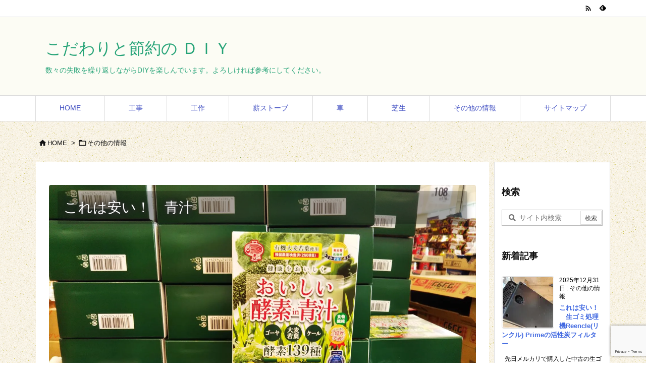

--- FILE ---
content_type: text/html; charset=UTF-8
request_url: https://kazu-diy.com/others/aojiru
body_size: 45522
content:
<!DOCTYPE html>
<html lang="ja" itemscope itemtype="https://schema.org/WebPage">
<head prefix="og: http://ogp.me/ns# article: http://ogp.me/ns/article# fb: http://ogp.me/ns/fb#">
<meta charset="UTF-8"/>
<meta http-equiv="X-UA-Compatible" content="IE=edge"/>
<meta name="viewport" content="width=device-width, initial-scale=1, user-scalable=yes"/>
<title>これは安い！　青汁 | こだわりと節約の ＤＩＹ</title>
<meta name='robots' content='max-image-preview:large'/>
<link rel='dns-prefetch' href='//ajax.googleapis.com'/>
<link rel='dns-prefetch' href='//secure.gravatar.com'/>
<link rel='dns-prefetch' href='//www.google.com'/>
<link rel='dns-prefetch' href='//s.w.org'/>
<link rel='dns-prefetch' href='//v0.wordpress.com'/>
<link rel='dns-prefetch' href='//i0.wp.com'/>
<link rel='dns-prefetch' href='//c0.wp.com'/>
<link rel='preconnect' href='//fonts.googleapis.com' crossorigin />
<link rel="preload" as="font" type="font/woff2" href="https://kazu-diy.com/wp-content/themes/luxeritas/fonts/icomoon/fonts/icomoon.woff2" crossorigin />
<link rel="preload" as="image" href="https://i0.wp.com/kazu-diy.com/wp-content/uploads/2022/06/DSC_0330_R.jpg?fit=1500%2C1125&ssl=1"/>
<!-- Global site tag (gtag.js) - Google Analytics -->
<script async src="https://www.googletagmanager.com/gtag/js?id=UA-120898544-1" type="text/psajs" data-pagespeed-orig-index="0"></script>
<script type="text/psajs" data-pagespeed-orig-index="1">window.dataLayer=window.dataLayer||[];function gtag(){dataLayer.push(arguments);}gtag('js',new Date());gtag('config','UA-120898544-1');</script>
​
<meta name="google-site-verification" content="ETzTGuOpsX3wVA0YHDf2e-qOEpuGXAtbTzkkonvjVmA"/>​
<link rel="canonical" href="https://kazu-diy.com/others/aojiru"/>
<link rel='shortlink' href='https://wp.me/sazfPj-aojiru'/>
<link rel="pingback" href="https://kazu-diy.com/xmlrpc.php"/>
<link rel="author" href="https://kazu-diy.com/"/>
<link rel="alternate" type="application/rss+xml" title="こだわりと節約の ＤＩＹ RSS Feed" href="https://kazu-diy.com/feed"/>
<link rel="alternate" type="application/atom+xml" title="こだわりと節約の ＤＩＹ Atom Feed" href="https://kazu-diy.com/feed/atom"/>
<meta name="description" content="歳とともに気になる健康。 TVで宣伝されている青汁が気になります。 しかし値段が高すぎる。 &nbsp; そのせいで青汁とは高いものだと思っていた。 誰が買うか！ と、ずっと思っていた。 とある日、い..."/>
<meta name="theme-color" content="#4285f4">
<meta name="format-detection" content="telephone=no">
<meta property="og:type" content="article"/>
<meta property="og:url" content="https://kazu-diy.com/others/aojiru"/>
<meta property="og:title" content="これは安い！　青汁 | こだわりと節約の ＤＩＹ"/>
<meta property="og:description" content="歳とともに気になる健康。 TVで宣伝されている青汁が気になります。 しかし値段が高すぎる。 &nbsp; そのせいで青汁とは高いものだと思っていた。 誰が買うか！ と、ずっと思って..."/>
<meta property="og:image" content="https://kazu-diy.com/wp-content/uploads/2022/06/DSC_0330_R.jpg"/>
<meta property="og:image:width" content="1500"/>
<meta property="og:image:height" content="1125"/>
<meta property="og:site_name" content="こだわりと節約の ＤＩＹ"/>
<meta property="og:locale" content="ja_JP"/>
<meta property="article:section" content="その他の情報"/>
<meta property="article:published_time" content="2022-06-16T21:47:43Z"/>
<meta property="article:modified_time" content="2022-06-16T21:47:43Z"/>
<meta name="twitter:card" content="summary"/>
<meta name="twitter:domain" content="kazu-diy.com"/>
<style id='wp-block-library-theme-inline-css'>
@charset "UTF-8";.wp-block-archives-dropdown label{display:block}.wp-block-avatar.aligncenter{text-align:center}.wp-block-audio{margin:0 0 1em}.wp-block-audio figcaption{margin-top:.5em;margin-bottom:1em}.wp-block-audio audio{width:100%;min-width:300px}.wp-block-button__link{color:#fff;background-color:#32373c;border-radius:9999px;box-shadow:none;cursor:pointer;display:inline-block;font-size:1.125em;padding:calc(.667em + 2px) calc(1.333em + 2px);text-align:center;text-decoration:none;word-break:break-word;box-sizing:border-box}.wp-block-button__link:active,.wp-block-button__link:focus,.wp-block-button__link:hover,.wp-block-button__link:visited{color:#fff}.wp-block-button__link.aligncenter{text-align:center}.wp-block-button__link.alignright{text-align:right}.wp-block-buttons>.wp-block-button.has-custom-width{max-width:none}.wp-block-buttons>.wp-block-button.has-custom-width .wp-block-button__link{width:100%}.wp-block-buttons>.wp-block-button.has-custom-font-size .wp-block-button__link{font-size:inherit}.wp-block-buttons>.wp-block-button.wp-block-button__width-25{width:calc(25% - var(--wp--style--block-gap,.5em)*0.75)}.wp-block-buttons>.wp-block-button.wp-block-button__width-50{width:calc(50% - var(--wp--style--block-gap,.5em)*0.5)}.wp-block-buttons>.wp-block-button.wp-block-button__width-75{width:calc(75% - var(--wp--style--block-gap,.5em)*0.25)}.wp-block-buttons>.wp-block-button.wp-block-button__width-100{width:100%;flex-basis:100%}.wp-block-buttons.is-vertical>.wp-block-button.wp-block-button__width-25{width:25%}.wp-block-buttons.is-vertical>.wp-block-button.wp-block-button__width-50{width:50%}.wp-block-buttons.is-vertical>.wp-block-button.wp-block-button__width-75{width:75%}.wp-block-button.is-style-squared,.wp-block-button__link.wp-block-button.is-style-squared{border-radius:0}.wp-block-button.no-border-radius,.wp-block-button__link.no-border-radius{border-radius:0!important}.is-style-outline>:where(.wp-block-button__link),:where(.wp-block-button__link).is-style-outline{border:2px solid;padding:.667em 1.333em}.is-style-outline>.wp-block-button__link:not(.has-text-color),.wp-block-button__link.is-style-outline:not(.has-text-color){color:currentColor}.is-style-outline>.wp-block-button__link:not(.has-background),.wp-block-button__link.is-style-outline:not(.has-background){background-color:transparent}.wp-block-buttons.is-vertical{flex-direction:column}.wp-block-buttons.is-vertical>.wp-block-button:last-child{margin-bottom:0}.wp-block-buttons>.wp-block-button{display:inline-block;margin:0}.wp-block-buttons.is-content-justification-left{justify-content:flex-start}.wp-block-buttons.is-content-justification-left.is-vertical{align-items:flex-start}.wp-block-buttons.is-content-justification-center{justify-content:center}.wp-block-buttons.is-content-justification-center.is-vertical{align-items:center}.wp-block-buttons.is-content-justification-right{justify-content:flex-end}.wp-block-buttons.is-content-justification-right.is-vertical{align-items:flex-end}.wp-block-buttons.is-content-justification-space-between{justify-content:space-between}.wp-block-buttons.aligncenter{text-align:center}.wp-block-buttons:not(.is-content-justification-space-between,.is-content-justification-right,.is-content-justification-left,.is-content-justification-center) .wp-block-button.aligncenter{margin-left:auto;margin-right:auto;width:100%}.wp-block-button.aligncenter,.wp-block-calendar{text-align:center}.wp-block-calendar tbody td,.wp-block-calendar th{padding:.25em;border:1px solid #ddd}.wp-block-calendar tfoot td{border:none}.wp-block-calendar table{width:100%;border-collapse:collapse}.wp-block-calendar table th{font-weight:400;background:#ddd}.wp-block-calendar a{text-decoration:underline}.wp-block-calendar table caption,.wp-block-calendar table tbody{color:#40464d}.wp-block-categories.alignleft{margin-right:2em}.wp-block-categories.alignright{margin-left:2em}.wp-block-code code{display:block;font-family:inherit;overflow-wrap:break-word;white-space:pre-wrap}.wp-block-columns{display:flex;margin-bottom:1.75em;box-sizing:border-box;flex-wrap:wrap!important;align-items:normal!important}@media (min-width:782px){.wp-block-columns{flex-wrap:nowrap!important}}.wp-block-columns.are-vertically-aligned-top{align-items:flex-start}.wp-block-columns.are-vertically-aligned-center{align-items:center}.wp-block-columns.are-vertically-aligned-bottom{align-items:flex-end}@media (max-width:781px){.wp-block-columns:not(.is-not-stacked-on-mobile)>.wp-block-column{flex-basis:100%!important}}@media (min-width:782px){.wp-block-columns:not(.is-not-stacked-on-mobile)>.wp-block-column{flex-basis:0;flex-grow:1}.wp-block-columns:not(.is-not-stacked-on-mobile)>.wp-block-column[style*=flex-basis]{flex-grow:0}}.wp-block-columns.is-not-stacked-on-mobile{flex-wrap:nowrap!important}.wp-block-columns.is-not-stacked-on-mobile>.wp-block-column{flex-basis:0;flex-grow:1}.wp-block-columns.is-not-stacked-on-mobile>.wp-block-column[style*=flex-basis]{flex-grow:0}:where(.wp-block-columns.has-background){padding:1.25em 2.375em}.wp-block-column{flex-grow:1;min-width:0;word-break:break-word;overflow-wrap:break-word}.wp-block-column.is-vertically-aligned-top{align-self:flex-start}.wp-block-column.is-vertically-aligned-center{align-self:center}.wp-block-column.is-vertically-aligned-bottom{align-self:flex-end}.wp-block-column.is-vertically-aligned-bottom,.wp-block-column.is-vertically-aligned-center,.wp-block-column.is-vertically-aligned-top{width:100%}.wp-block-comments-pagination>.wp-block-comments-pagination-next,.wp-block-comments-pagination>.wp-block-comments-pagination-numbers,.wp-block-comments-pagination>.wp-block-comments-pagination-previous{margin-right:.5em;margin-bottom:.5em}.wp-block-comments-pagination>.wp-block-comments-pagination-next:last-child,.wp-block-comments-pagination>.wp-block-comments-pagination-numbers:last-child,.wp-block-comments-pagination>.wp-block-comments-pagination-previous:last-child{margin-right:0}.wp-block-comments-pagination .wp-block-comments-pagination-previous-arrow{margin-right:1ch;display:inline-block}.wp-block-comments-pagination .wp-block-comments-pagination-previous-arrow:not(.is-arrow-chevron){transform:scaleX(1)}.wp-block-comments-pagination .wp-block-comments-pagination-next-arrow{margin-left:1ch;display:inline-block}.wp-block-comments-pagination .wp-block-comments-pagination-next-arrow:not(.is-arrow-chevron){transform:scaleX(1)}.wp-block-comments-pagination.aligncenter{justify-content:center}.wp-block-comment-template{margin-bottom:0;max-width:100%;list-style:none;padding:0}.wp-block-comment-template li{clear:both}.wp-block-comment-template ol{margin-bottom:0;max-width:100%;list-style:none;padding-left:2rem}.wp-block-cover,.wp-block-cover-image{position:relative;background-size:cover;background-position:50%;min-height:430px;width:100%;display:flex;justify-content:center;align-items:center;padding:1em;box-sizing:border-box}.wp-block-cover-image.has-parallax,.wp-block-cover.has-parallax{background-attachment:fixed}@supports (-webkit-touch-callout:inherit){.wp-block-cover-image.has-parallax,.wp-block-cover.has-parallax{background-attachment:scroll}}@media (prefers-reduced-motion:reduce){.wp-block-cover-image.has-parallax,.wp-block-cover.has-parallax{background-attachment:scroll}}.wp-block-cover-image.is-repeated,.wp-block-cover.is-repeated{background-repeat:repeat;background-size:auto}.wp-block-cover-image.has-background-dim:not([class*=-background-color]),.wp-block-cover-image .has-background-dim:not([class*=-background-color]),.wp-block-cover.has-background-dim:not([class*=-background-color]),.wp-block-cover .has-background-dim:not([class*=-background-color]){background-color:#000}.wp-block-cover-image .has-background-dim.has-background-gradient,.wp-block-cover .has-background-dim.has-background-gradient{background-color:transparent}.wp-block-cover-image.has-background-dim:before,.wp-block-cover.has-background-dim:before{content:"";background-color:inherit}.wp-block-cover-image.has-background-dim:not(.has-background-gradient):before,.wp-block-cover-image .wp-block-cover__background,.wp-block-cover-image .wp-block-cover__gradient-background,.wp-block-cover.has-background-dim:not(.has-background-gradient):before,.wp-block-cover .wp-block-cover__background,.wp-block-cover .wp-block-cover__gradient-background{position:absolute;top:0;left:0;bottom:0;right:0;z-index:1;opacity:.5}.wp-block-cover-image.has-background-dim.has-background-dim-10 .wp-block-cover__background,.wp-block-cover-image.has-background-dim.has-background-dim-10 .wp-block-cover__gradient-background,.wp-block-cover-image.has-background-dim.has-background-dim-10:not(.has-background-gradient):before,.wp-block-cover.has-background-dim.has-background-dim-10 .wp-block-cover__background,.wp-block-cover.has-background-dim.has-background-dim-10 .wp-block-cover__gradient-background,.wp-block-cover.has-background-dim.has-background-dim-10:not(.has-background-gradient):before{opacity:.1}.wp-block-cover-image.has-background-dim.has-background-dim-20 .wp-block-cover__background,.wp-block-cover-image.has-background-dim.has-background-dim-20 .wp-block-cover__gradient-background,.wp-block-cover-image.has-background-dim.has-background-dim-20:not(.has-background-gradient):before,.wp-block-cover.has-background-dim.has-background-dim-20 .wp-block-cover__background,.wp-block-cover.has-background-dim.has-background-dim-20 .wp-block-cover__gradient-background,.wp-block-cover.has-background-dim.has-background-dim-20:not(.has-background-gradient):before{opacity:.2}.wp-block-cover-image.has-background-dim.has-background-dim-30 .wp-block-cover__background,.wp-block-cover-image.has-background-dim.has-background-dim-30 .wp-block-cover__gradient-background,.wp-block-cover-image.has-background-dim.has-background-dim-30:not(.has-background-gradient):before,.wp-block-cover.has-background-dim.has-background-dim-30 .wp-block-cover__background,.wp-block-cover.has-background-dim.has-background-dim-30 .wp-block-cover__gradient-background,.wp-block-cover.has-background-dim.has-background-dim-30:not(.has-background-gradient):before{opacity:.3}.wp-block-cover-image.has-background-dim.has-background-dim-40 .wp-block-cover__background,.wp-block-cover-image.has-background-dim.has-background-dim-40 .wp-block-cover__gradient-background,.wp-block-cover-image.has-background-dim.has-background-dim-40:not(.has-background-gradient):before,.wp-block-cover.has-background-dim.has-background-dim-40 .wp-block-cover__background,.wp-block-cover.has-background-dim.has-background-dim-40 .wp-block-cover__gradient-background,.wp-block-cover.has-background-dim.has-background-dim-40:not(.has-background-gradient):before{opacity:.4}.wp-block-cover-image.has-background-dim.has-background-dim-50 .wp-block-cover__background,.wp-block-cover-image.has-background-dim.has-background-dim-50 .wp-block-cover__gradient-background,.wp-block-cover-image.has-background-dim.has-background-dim-50:not(.has-background-gradient):before,.wp-block-cover.has-background-dim.has-background-dim-50 .wp-block-cover__background,.wp-block-cover.has-background-dim.has-background-dim-50 .wp-block-cover__gradient-background,.wp-block-cover.has-background-dim.has-background-dim-50:not(.has-background-gradient):before{opacity:.5}.wp-block-cover-image.has-background-dim.has-background-dim-60 .wp-block-cover__background,.wp-block-cover-image.has-background-dim.has-background-dim-60 .wp-block-cover__gradient-background,.wp-block-cover-image.has-background-dim.has-background-dim-60:not(.has-background-gradient):before,.wp-block-cover.has-background-dim.has-background-dim-60 .wp-block-cover__background,.wp-block-cover.has-background-dim.has-background-dim-60 .wp-block-cover__gradient-background,.wp-block-cover.has-background-dim.has-background-dim-60:not(.has-background-gradient):before{opacity:.6}.wp-block-cover-image.has-background-dim.has-background-dim-70 .wp-block-cover__background,.wp-block-cover-image.has-background-dim.has-background-dim-70 .wp-block-cover__gradient-background,.wp-block-cover-image.has-background-dim.has-background-dim-70:not(.has-background-gradient):before,.wp-block-cover.has-background-dim.has-background-dim-70 .wp-block-cover__background,.wp-block-cover.has-background-dim.has-background-dim-70 .wp-block-cover__gradient-background,.wp-block-cover.has-background-dim.has-background-dim-70:not(.has-background-gradient):before{opacity:.7}.wp-block-cover-image.has-background-dim.has-background-dim-80 .wp-block-cover__background,.wp-block-cover-image.has-background-dim.has-background-dim-80 .wp-block-cover__gradient-background,.wp-block-cover-image.has-background-dim.has-background-dim-80:not(.has-background-gradient):before,.wp-block-cover.has-background-dim.has-background-dim-80 .wp-block-cover__background,.wp-block-cover.has-background-dim.has-background-dim-80 .wp-block-cover__gradient-background,.wp-block-cover.has-background-dim.has-background-dim-80:not(.has-background-gradient):before{opacity:.8}.wp-block-cover-image.has-background-dim.has-background-dim-90 .wp-block-cover__background,.wp-block-cover-image.has-background-dim.has-background-dim-90 .wp-block-cover__gradient-background,.wp-block-cover-image.has-background-dim.has-background-dim-90:not(.has-background-gradient):before,.wp-block-cover.has-background-dim.has-background-dim-90 .wp-block-cover__background,.wp-block-cover.has-background-dim.has-background-dim-90 .wp-block-cover__gradient-background,.wp-block-cover.has-background-dim.has-background-dim-90:not(.has-background-gradient):before{opacity:.9}.wp-block-cover-image.has-background-dim.has-background-dim-100 .wp-block-cover__background,.wp-block-cover-image.has-background-dim.has-background-dim-100 .wp-block-cover__gradient-background,.wp-block-cover-image.has-background-dim.has-background-dim-100:not(.has-background-gradient):before,.wp-block-cover.has-background-dim.has-background-dim-100 .wp-block-cover__background,.wp-block-cover.has-background-dim.has-background-dim-100 .wp-block-cover__gradient-background,.wp-block-cover.has-background-dim.has-background-dim-100:not(.has-background-gradient):before{opacity:1}.wp-block-cover-image .wp-block-cover__background.has-background-dim.has-background-dim-0,.wp-block-cover-image .wp-block-cover__gradient-background.has-background-dim.has-background-dim-0,.wp-block-cover .wp-block-cover__background.has-background-dim.has-background-dim-0,.wp-block-cover .wp-block-cover__gradient-background.has-background-dim.has-background-dim-0{opacity:0}.wp-block-cover-image .wp-block-cover__background.has-background-dim.has-background-dim-10,.wp-block-cover-image .wp-block-cover__gradient-background.has-background-dim.has-background-dim-10,.wp-block-cover .wp-block-cover__background.has-background-dim.has-background-dim-10,.wp-block-cover .wp-block-cover__gradient-background.has-background-dim.has-background-dim-10{opacity:.1}.wp-block-cover-image .wp-block-cover__background.has-background-dim.has-background-dim-20,.wp-block-cover-image .wp-block-cover__gradient-background.has-background-dim.has-background-dim-20,.wp-block-cover .wp-block-cover__background.has-background-dim.has-background-dim-20,.wp-block-cover .wp-block-cover__gradient-background.has-background-dim.has-background-dim-20{opacity:.2}.wp-block-cover-image .wp-block-cover__background.has-background-dim.has-background-dim-30,.wp-block-cover-image .wp-block-cover__gradient-background.has-background-dim.has-background-dim-30,.wp-block-cover .wp-block-cover__background.has-background-dim.has-background-dim-30,.wp-block-cover .wp-block-cover__gradient-background.has-background-dim.has-background-dim-30{opacity:.3}.wp-block-cover-image .wp-block-cover__background.has-background-dim.has-background-dim-40,.wp-block-cover-image .wp-block-cover__gradient-background.has-background-dim.has-background-dim-40,.wp-block-cover .wp-block-cover__background.has-background-dim.has-background-dim-40,.wp-block-cover .wp-block-cover__gradient-background.has-background-dim.has-background-dim-40{opacity:.4}.wp-block-cover-image .wp-block-cover__background.has-background-dim.has-background-dim-50,.wp-block-cover-image .wp-block-cover__gradient-background.has-background-dim.has-background-dim-50,.wp-block-cover .wp-block-cover__background.has-background-dim.has-background-dim-50,.wp-block-cover .wp-block-cover__gradient-background.has-background-dim.has-background-dim-50{opacity:.5}.wp-block-cover-image .wp-block-cover__background.has-background-dim.has-background-dim-60,.wp-block-cover-image .wp-block-cover__gradient-background.has-background-dim.has-background-dim-60,.wp-block-cover .wp-block-cover__background.has-background-dim.has-background-dim-60,.wp-block-cover .wp-block-cover__gradient-background.has-background-dim.has-background-dim-60{opacity:.6}.wp-block-cover-image .wp-block-cover__background.has-background-dim.has-background-dim-70,.wp-block-cover-image .wp-block-cover__gradient-background.has-background-dim.has-background-dim-70,.wp-block-cover .wp-block-cover__background.has-background-dim.has-background-dim-70,.wp-block-cover .wp-block-cover__gradient-background.has-background-dim.has-background-dim-70{opacity:.7}.wp-block-cover-image .wp-block-cover__background.has-background-dim.has-background-dim-80,.wp-block-cover-image .wp-block-cover__gradient-background.has-background-dim.has-background-dim-80,.wp-block-cover .wp-block-cover__background.has-background-dim.has-background-dim-80,.wp-block-cover .wp-block-cover__gradient-background.has-background-dim.has-background-dim-80{opacity:.8}.wp-block-cover-image .wp-block-cover__background.has-background-dim.has-background-dim-90,.wp-block-cover-image .wp-block-cover__gradient-background.has-background-dim.has-background-dim-90,.wp-block-cover .wp-block-cover__background.has-background-dim.has-background-dim-90,.wp-block-cover .wp-block-cover__gradient-background.has-background-dim.has-background-dim-90{opacity:.9}.wp-block-cover-image .wp-block-cover__background.has-background-dim.has-background-dim-100,.wp-block-cover-image .wp-block-cover__gradient-background.has-background-dim.has-background-dim-100,.wp-block-cover .wp-block-cover__background.has-background-dim.has-background-dim-100,.wp-block-cover .wp-block-cover__gradient-background.has-background-dim.has-background-dim-100{opacity:1}.wp-block-cover-image .block-library-cover__padding-visualizer,.wp-block-cover .block-library-cover__padding-visualizer{z-index:2}.wp-block-cover-image.alignleft,.wp-block-cover-image.alignright,.wp-block-cover.alignleft,.wp-block-cover.alignright{max-width:420px;width:100%}.wp-block-cover-image:after,.wp-block-cover:after{display:block;content:"";font-size:0;min-height:inherit}@supports (position:sticky){.wp-block-cover-image:after,.wp-block-cover:after{content:none}}.wp-block-cover-image.aligncenter,.wp-block-cover-image.alignleft,.wp-block-cover-image.alignright,.wp-block-cover.aligncenter,.wp-block-cover.alignleft,.wp-block-cover.alignright{display:flex}.wp-block-cover-image .wp-block-cover__inner-container,.wp-block-cover .wp-block-cover__inner-container{width:100%;z-index:1;color:#fff}.wp-block-cover-image.is-light .wp-block-cover__inner-container,.wp-block-cover.is-light .wp-block-cover__inner-container{color:#000}.wp-block-cover-image h1:not(.has-text-color),.wp-block-cover-image h2:not(.has-text-color),.wp-block-cover-image h3:not(.has-text-color),.wp-block-cover-image h4:not(.has-text-color),.wp-block-cover-image h5:not(.has-text-color),.wp-block-cover-image h6:not(.has-text-color),.wp-block-cover-image p:not(.has-text-color),.wp-block-cover h1:not(.has-text-color),.wp-block-cover h2:not(.has-text-color),.wp-block-cover h3:not(.has-text-color),.wp-block-cover h4:not(.has-text-color),.wp-block-cover h5:not(.has-text-color),.wp-block-cover h6:not(.has-text-color),.wp-block-cover p:not(.has-text-color){color:inherit}.wp-block-cover-image.is-position-top-left,.wp-block-cover.is-position-top-left{align-items:flex-start;justify-content:flex-start}.wp-block-cover-image.is-position-top-center,.wp-block-cover.is-position-top-center{align-items:flex-start;justify-content:center}.wp-block-cover-image.is-position-top-right,.wp-block-cover.is-position-top-right{align-items:flex-start;justify-content:flex-end}.wp-block-cover-image.is-position-center-left,.wp-block-cover.is-position-center-left{align-items:center;justify-content:flex-start}.wp-block-cover-image.is-position-center-center,.wp-block-cover.is-position-center-center{align-items:center;justify-content:center}.wp-block-cover-image.is-position-center-right,.wp-block-cover.is-position-center-right{align-items:center;justify-content:flex-end}.wp-block-cover-image.is-position-bottom-left,.wp-block-cover.is-position-bottom-left{align-items:flex-end;justify-content:flex-start}.wp-block-cover-image.is-position-bottom-center,.wp-block-cover.is-position-bottom-center{align-items:flex-end;justify-content:center}.wp-block-cover-image.is-position-bottom-right,.wp-block-cover.is-position-bottom-right{align-items:flex-end;justify-content:flex-end}.wp-block-cover-image.has-custom-content-position.has-custom-content-position .wp-block-cover__inner-container,.wp-block-cover.has-custom-content-position.has-custom-content-position .wp-block-cover__inner-container{margin:0;width:auto}.wp-block-cover-image img.wp-block-cover__image-background,.wp-block-cover-image video.wp-block-cover__video-background,.wp-block-cover img.wp-block-cover__image-background,.wp-block-cover video.wp-block-cover__video-background{position:absolute;top:0;left:0;right:0;bottom:0;margin:0;padding:0;width:100%;height:100%;max-width:none;max-height:none;-o-object-fit:cover;object-fit:cover;outline:none;border:none;box-shadow:none}.wp-block-cover__image-background,.wp-block-cover__video-background{z-index:0}.wp-block-cover-image-text,.wp-block-cover-image-text a,.wp-block-cover-image-text a:active,.wp-block-cover-image-text a:focus,.wp-block-cover-image-text a:hover,.wp-block-cover-text,.wp-block-cover-text a,.wp-block-cover-text a:active,.wp-block-cover-text a:focus,.wp-block-cover-text a:hover,section.wp-block-cover-image h2,section.wp-block-cover-image h2 a,section.wp-block-cover-image h2 a:active,section.wp-block-cover-image h2 a:focus,section.wp-block-cover-image h2 a:hover{color:#fff}.wp-block-cover-image .wp-block-cover.has-left-content{justify-content:flex-start}.wp-block-cover-image .wp-block-cover.has-right-content{justify-content:flex-end}.wp-block-cover-image.has-left-content .wp-block-cover-image-text,.wp-block-cover.has-left-content .wp-block-cover-text,section.wp-block-cover-image.has-left-content>h2{margin-left:0;text-align:left}.wp-block-cover-image.has-right-content .wp-block-cover-image-text,.wp-block-cover.has-right-content .wp-block-cover-text,section.wp-block-cover-image.has-right-content>h2{margin-right:0;text-align:right}.wp-block-cover-image .wp-block-cover-image-text,.wp-block-cover .wp-block-cover-text,section.wp-block-cover-image>h2{font-size:2em;line-height:1.25;z-index:1;margin-bottom:0;max-width:840px;padding:.44em;text-align:center}.wp-block-embed.alignleft,.wp-block-embed.alignright,.wp-block[data-align=left]>[data-type="core/embed"],.wp-block[data-align=right]>[data-type="core/embed"]{max-width:360px;width:100%}.wp-block-embed.alignleft .wp-block-embed__wrapper,.wp-block-embed.alignright .wp-block-embed__wrapper,.wp-block[data-align=left]>[data-type="core/embed"] .wp-block-embed__wrapper,.wp-block[data-align=right]>[data-type="core/embed"] .wp-block-embed__wrapper{min-width:280px}.wp-block-cover .wp-block-embed{min-width:320px;min-height:240px}.wp-block-embed{margin:0 0 1em;overflow-wrap:break-word}.wp-block-embed figcaption{margin-top:.5em;margin-bottom:1em}.wp-block-embed iframe{max-width:100%}.wp-block-embed__wrapper{position:relative}.wp-embed-responsive .wp-has-aspect-ratio .wp-block-embed__wrapper:before{content:"";display:block;padding-top:50%}.wp-embed-responsive .wp-has-aspect-ratio iframe{position:absolute;top:0;right:0;bottom:0;left:0;height:100%;width:100%}.wp-embed-responsive .wp-embed-aspect-21-9 .wp-block-embed__wrapper:before{padding-top:42.85%}.wp-embed-responsive .wp-embed-aspect-18-9 .wp-block-embed__wrapper:before{padding-top:50%}.wp-embed-responsive .wp-embed-aspect-16-9 .wp-block-embed__wrapper:before{padding-top:56.25%}.wp-embed-responsive .wp-embed-aspect-4-3 .wp-block-embed__wrapper:before{padding-top:75%}.wp-embed-responsive .wp-embed-aspect-1-1 .wp-block-embed__wrapper:before{padding-top:100%}.wp-embed-responsive .wp-embed-aspect-9-16 .wp-block-embed__wrapper:before{padding-top:177.77%}.wp-embed-responsive .wp-embed-aspect-1-2 .wp-block-embed__wrapper:before{padding-top:200%}.wp-block-file{margin-bottom:1.5em}.wp-block-file.aligncenter{text-align:center}.wp-block-file.alignright{text-align:right}.wp-block-file .wp-block-file__embed{margin-bottom:1em}.wp-block-file .wp-block-file__button{background:#32373c;border-radius:2em;color:#fff;font-size:.8em;padding:.5em 1em}.wp-block-file a.wp-block-file__button{text-decoration:none}.wp-block-file a.wp-block-file__button:active,.wp-block-file a.wp-block-file__button:focus,.wp-block-file a.wp-block-file__button:hover,.wp-block-file a.wp-block-file__button:visited{box-shadow:none;color:#fff;opacity:.85;text-decoration:none}.wp-block-file *+.wp-block-file__button{margin-left:.75em}.blocks-gallery-grid:not(.has-nested-images),.wp-block-gallery:not(.has-nested-images){display:flex;flex-wrap:wrap;list-style-type:none;padding:0;margin:0}.blocks-gallery-grid:not(.has-nested-images) .blocks-gallery-image,.blocks-gallery-grid:not(.has-nested-images) .blocks-gallery-item,.wp-block-gallery:not(.has-nested-images) .blocks-gallery-image,.wp-block-gallery:not(.has-nested-images) .blocks-gallery-item{margin:0 1em 1em 0;display:flex;flex-grow:1;flex-direction:column;justify-content:center;position:relative;width:calc(50% - 1em)}.blocks-gallery-grid:not(.has-nested-images) .blocks-gallery-image:nth-of-type(2n),.blocks-gallery-grid:not(.has-nested-images) .blocks-gallery-item:nth-of-type(2n),.wp-block-gallery:not(.has-nested-images) .blocks-gallery-image:nth-of-type(2n),.wp-block-gallery:not(.has-nested-images) .blocks-gallery-item:nth-of-type(2n){margin-right:0}.blocks-gallery-grid:not(.has-nested-images) .blocks-gallery-image figure,.blocks-gallery-grid:not(.has-nested-images) .blocks-gallery-item figure,.wp-block-gallery:not(.has-nested-images) .blocks-gallery-image figure,.wp-block-gallery:not(.has-nested-images) .blocks-gallery-item figure{margin:0;height:100%;display:flex;align-items:flex-end;justify-content:flex-start}.blocks-gallery-grid:not(.has-nested-images) .blocks-gallery-image img,.blocks-gallery-grid:not(.has-nested-images) .blocks-gallery-item img,.wp-block-gallery:not(.has-nested-images) .blocks-gallery-image img,.wp-block-gallery:not(.has-nested-images) .blocks-gallery-item img{display:block;max-width:100%;height:auto;width:auto}.blocks-gallery-grid:not(.has-nested-images) .blocks-gallery-image figcaption,.blocks-gallery-grid:not(.has-nested-images) .blocks-gallery-item figcaption,.wp-block-gallery:not(.has-nested-images) .blocks-gallery-image figcaption,.wp-block-gallery:not(.has-nested-images) .blocks-gallery-item figcaption{position:absolute;bottom:0;width:100%;max-height:100%;overflow:auto;padding:3em .77em .7em;color:#fff;text-align:center;font-size:.8em;background:linear-gradient(0deg,rgba(0,0,0,.7),rgba(0,0,0,.3) 70%,transparent);box-sizing:border-box;margin:0;z-index:2}.blocks-gallery-grid:not(.has-nested-images) .blocks-gallery-image figcaption img,.blocks-gallery-grid:not(.has-nested-images) .blocks-gallery-item figcaption img,.wp-block-gallery:not(.has-nested-images) .blocks-gallery-image figcaption img,.wp-block-gallery:not(.has-nested-images) .blocks-gallery-item figcaption img{display:inline}.blocks-gallery-grid:not(.has-nested-images) figcaption,.wp-block-gallery:not(.has-nested-images) figcaption{flex-grow:1}.blocks-gallery-grid:not(.has-nested-images).is-cropped .blocks-gallery-image a,.blocks-gallery-grid:not(.has-nested-images).is-cropped .blocks-gallery-image img,.blocks-gallery-grid:not(.has-nested-images).is-cropped .blocks-gallery-item a,.blocks-gallery-grid:not(.has-nested-images).is-cropped .blocks-gallery-item img,.wp-block-gallery:not(.has-nested-images).is-cropped .blocks-gallery-image a,.wp-block-gallery:not(.has-nested-images).is-cropped .blocks-gallery-image img,.wp-block-gallery:not(.has-nested-images).is-cropped .blocks-gallery-item a,.wp-block-gallery:not(.has-nested-images).is-cropped .blocks-gallery-item img{width:100%;height:100%;flex:1;-o-object-fit:cover;object-fit:cover}.blocks-gallery-grid:not(.has-nested-images).columns-1 .blocks-gallery-image,.blocks-gallery-grid:not(.has-nested-images).columns-1 .blocks-gallery-item,.wp-block-gallery:not(.has-nested-images).columns-1 .blocks-gallery-image,.wp-block-gallery:not(.has-nested-images).columns-1 .blocks-gallery-item{width:100%;margin-right:0}@media (min-width:600px){.blocks-gallery-grid:not(.has-nested-images).columns-3 .blocks-gallery-image,.blocks-gallery-grid:not(.has-nested-images).columns-3 .blocks-gallery-item,.wp-block-gallery:not(.has-nested-images).columns-3 .blocks-gallery-image,.wp-block-gallery:not(.has-nested-images).columns-3 .blocks-gallery-item{width:calc(33.33333% - .66667em);margin-right:1em}.blocks-gallery-grid:not(.has-nested-images).columns-4 .blocks-gallery-image,.blocks-gallery-grid:not(.has-nested-images).columns-4 .blocks-gallery-item,.wp-block-gallery:not(.has-nested-images).columns-4 .blocks-gallery-image,.wp-block-gallery:not(.has-nested-images).columns-4 .blocks-gallery-item{width:calc(25% - .75em);margin-right:1em}.blocks-gallery-grid:not(.has-nested-images).columns-5 .blocks-gallery-image,.blocks-gallery-grid:not(.has-nested-images).columns-5 .blocks-gallery-item,.wp-block-gallery:not(.has-nested-images).columns-5 .blocks-gallery-image,.wp-block-gallery:not(.has-nested-images).columns-5 .blocks-gallery-item{width:calc(20% - .8em);margin-right:1em}.blocks-gallery-grid:not(.has-nested-images).columns-6 .blocks-gallery-image,.blocks-gallery-grid:not(.has-nested-images).columns-6 .blocks-gallery-item,.wp-block-gallery:not(.has-nested-images).columns-6 .blocks-gallery-image,.wp-block-gallery:not(.has-nested-images).columns-6 .blocks-gallery-item{width:calc(16.66667% - .83333em);margin-right:1em}.blocks-gallery-grid:not(.has-nested-images).columns-7 .blocks-gallery-image,.blocks-gallery-grid:not(.has-nested-images).columns-7 .blocks-gallery-item,.wp-block-gallery:not(.has-nested-images).columns-7 .blocks-gallery-image,.wp-block-gallery:not(.has-nested-images).columns-7 .blocks-gallery-item{width:calc(14.28571% - .85714em);margin-right:1em}.blocks-gallery-grid:not(.has-nested-images).columns-8 .blocks-gallery-image,.blocks-gallery-grid:not(.has-nested-images).columns-8 .blocks-gallery-item,.wp-block-gallery:not(.has-nested-images).columns-8 .blocks-gallery-image,.wp-block-gallery:not(.has-nested-images).columns-8 .blocks-gallery-item{width:calc(12.5% - .875em);margin-right:1em}.blocks-gallery-grid:not(.has-nested-images).columns-1 .blocks-gallery-image:nth-of-type(1n),.blocks-gallery-grid:not(.has-nested-images).columns-1 .blocks-gallery-item:nth-of-type(1n),.blocks-gallery-grid:not(.has-nested-images).columns-2 .blocks-gallery-image:nth-of-type(2n),.blocks-gallery-grid:not(.has-nested-images).columns-2 .blocks-gallery-item:nth-of-type(2n),.blocks-gallery-grid:not(.has-nested-images).columns-3 .blocks-gallery-image:nth-of-type(3n),.blocks-gallery-grid:not(.has-nested-images).columns-3 .blocks-gallery-item:nth-of-type(3n),.blocks-gallery-grid:not(.has-nested-images).columns-4 .blocks-gallery-image:nth-of-type(4n),.blocks-gallery-grid:not(.has-nested-images).columns-4 .blocks-gallery-item:nth-of-type(4n),.blocks-gallery-grid:not(.has-nested-images).columns-5 .blocks-gallery-image:nth-of-type(5n),.blocks-gallery-grid:not(.has-nested-images).columns-5 .blocks-gallery-item:nth-of-type(5n),.blocks-gallery-grid:not(.has-nested-images).columns-6 .blocks-gallery-image:nth-of-type(6n),.blocks-gallery-grid:not(.has-nested-images).columns-6 .blocks-gallery-item:nth-of-type(6n),.blocks-gallery-grid:not(.has-nested-images).columns-7 .blocks-gallery-image:nth-of-type(7n),.blocks-gallery-grid:not(.has-nested-images).columns-7 .blocks-gallery-item:nth-of-type(7n),.blocks-gallery-grid:not(.has-nested-images).columns-8 .blocks-gallery-image:nth-of-type(8n),.blocks-gallery-grid:not(.has-nested-images).columns-8 .blocks-gallery-item:nth-of-type(8n),.wp-block-gallery:not(.has-nested-images).columns-1 .blocks-gallery-image:nth-of-type(1n),.wp-block-gallery:not(.has-nested-images).columns-1 .blocks-gallery-item:nth-of-type(1n),.wp-block-gallery:not(.has-nested-images).columns-2 .blocks-gallery-image:nth-of-type(2n),.wp-block-gallery:not(.has-nested-images).columns-2 .blocks-gallery-item:nth-of-type(2n),.wp-block-gallery:not(.has-nested-images).columns-3 .blocks-gallery-image:nth-of-type(3n),.wp-block-gallery:not(.has-nested-images).columns-3 .blocks-gallery-item:nth-of-type(3n),.wp-block-gallery:not(.has-nested-images).columns-4 .blocks-gallery-image:nth-of-type(4n),.wp-block-gallery:not(.has-nested-images).columns-4 .blocks-gallery-item:nth-of-type(4n),.wp-block-gallery:not(.has-nested-images).columns-5 .blocks-gallery-image:nth-of-type(5n),.wp-block-gallery:not(.has-nested-images).columns-5 .blocks-gallery-item:nth-of-type(5n),.wp-block-gallery:not(.has-nested-images).columns-6 .blocks-gallery-image:nth-of-type(6n),.wp-block-gallery:not(.has-nested-images).columns-6 .blocks-gallery-item:nth-of-type(6n),.wp-block-gallery:not(.has-nested-images).columns-7 .blocks-gallery-image:nth-of-type(7n),.wp-block-gallery:not(.has-nested-images).columns-7 .blocks-gallery-item:nth-of-type(7n),.wp-block-gallery:not(.has-nested-images).columns-8 .blocks-gallery-image:nth-of-type(8n),.wp-block-gallery:not(.has-nested-images).columns-8 .blocks-gallery-item:nth-of-type(8n){margin-right:0}}.blocks-gallery-grid:not(.has-nested-images) .blocks-gallery-image:last-child,.blocks-gallery-grid:not(.has-nested-images) .blocks-gallery-item:last-child,.wp-block-gallery:not(.has-nested-images) .blocks-gallery-image:last-child,.wp-block-gallery:not(.has-nested-images) .blocks-gallery-item:last-child{margin-right:0}.blocks-gallery-grid:not(.has-nested-images).alignleft,.blocks-gallery-grid:not(.has-nested-images).alignright,.wp-block-gallery:not(.has-nested-images).alignleft,.wp-block-gallery:not(.has-nested-images).alignright{max-width:420px;width:100%}.blocks-gallery-grid:not(.has-nested-images).aligncenter .blocks-gallery-item figure,.wp-block-gallery:not(.has-nested-images).aligncenter .blocks-gallery-item figure{justify-content:center}.wp-block-gallery:not(.is-cropped) .blocks-gallery-item{align-self:flex-start}figure.wp-block-gallery.has-nested-images{align-items:normal}.wp-block-gallery.has-nested-images figure.wp-block-image:not(#individual-image){width:calc(50% - var(--wp--style--unstable-gallery-gap,16px)/2);margin:0}.wp-block-gallery.has-nested-images figure.wp-block-image{display:flex;flex-grow:1;justify-content:center;position:relative;flex-direction:column;max-width:100%}.wp-block-gallery.has-nested-images figure.wp-block-image>a,.wp-block-gallery.has-nested-images figure.wp-block-image>div{margin:0;flex-direction:column;flex-grow:1}.wp-block-gallery.has-nested-images figure.wp-block-image img{display:block;height:auto;max-width:100%!important;width:auto}.wp-block-gallery.has-nested-images figure.wp-block-image figcaption{background:linear-gradient(0deg,rgba(0,0,0,.7),rgba(0,0,0,.3) 70%,transparent);bottom:0;color:#fff;font-size:13px;left:0;margin-bottom:0;max-height:60%;overflow:auto;padding:0 8px 8px;position:absolute;text-align:center;width:100%;box-sizing:border-box}.wp-block-gallery.has-nested-images figure.wp-block-image figcaption img{display:inline}.wp-block-gallery.has-nested-images figure.wp-block-image figcaption a{color:inherit}.wp-block-gallery.has-nested-images figure.wp-block-image.is-style-rounded>a,.wp-block-gallery.has-nested-images figure.wp-block-image.is-style-rounded>div{flex:1 1 auto}.wp-block-gallery.has-nested-images figure.wp-block-image.is-style-rounded figcaption{flex:initial;background:none;color:inherit;margin:0;padding:10px 10px 9px;position:relative}.wp-block-gallery.has-nested-images figcaption{flex-grow:1;flex-basis:100%;text-align:center}.wp-block-gallery.has-nested-images:not(.is-cropped) figure.wp-block-image:not(#individual-image){margin-top:0;margin-bottom:auto}.wp-block-gallery.has-nested-images.is-cropped figure.wp-block-image:not(#individual-image){align-self:inherit}.wp-block-gallery.has-nested-images.is-cropped figure.wp-block-image:not(#individual-image)>a,.wp-block-gallery.has-nested-images.is-cropped figure.wp-block-image:not(#individual-image)>div:not(.components-drop-zone){display:flex}.wp-block-gallery.has-nested-images.is-cropped figure.wp-block-image:not(#individual-image) a,.wp-block-gallery.has-nested-images.is-cropped figure.wp-block-image:not(#individual-image) img{width:100%;flex:1 0 0%;height:100%;-o-object-fit:cover;object-fit:cover}.wp-block-gallery.has-nested-images.columns-1 figure.wp-block-image:not(#individual-image){width:100%}@media (min-width:600px){.wp-block-gallery.has-nested-images.columns-3 figure.wp-block-image:not(#individual-image){width:calc(33.33333% - var(--wp--style--unstable-gallery-gap,16px)*0.66667)}.wp-block-gallery.has-nested-images.columns-4 figure.wp-block-image:not(#individual-image){width:calc(25% - var(--wp--style--unstable-gallery-gap,16px)*0.75)}.wp-block-gallery.has-nested-images.columns-5 figure.wp-block-image:not(#individual-image){width:calc(20% - var(--wp--style--unstable-gallery-gap,16px)*0.8)}.wp-block-gallery.has-nested-images.columns-6 figure.wp-block-image:not(#individual-image){width:calc(16.66667% - var(--wp--style--unstable-gallery-gap,16px)*0.83333)}.wp-block-gallery.has-nested-images.columns-7 figure.wp-block-image:not(#individual-image){width:calc(14.28571% - var(--wp--style--unstable-gallery-gap,16px)*0.85714)}.wp-block-gallery.has-nested-images.columns-8 figure.wp-block-image:not(#individual-image){width:calc(12.5% - var(--wp--style--unstable-gallery-gap,16px)*0.875)}.wp-block-gallery.has-nested-images.columns-default figure.wp-block-image:not(#individual-image){width:calc(33.33% - var(--wp--style--unstable-gallery-gap,16px)*0.66667)}.wp-block-gallery.has-nested-images.columns-default figure.wp-block-image:not(#individual-image):first-child:nth-last-child(2),.wp-block-gallery.has-nested-images.columns-default figure.wp-block-image:not(#individual-image):first-child:nth-last-child(2)~figure.wp-block-image:not(#individual-image){width:calc(50% - var(--wp--style--unstable-gallery-gap,16px)*0.5)}.wp-block-gallery.has-nested-images.columns-default figure.wp-block-image:not(#individual-image):first-child:last-child{width:100%}}.wp-block-gallery.has-nested-images.alignleft,.wp-block-gallery.has-nested-images.alignright{max-width:420px;width:100%}.wp-block-gallery.has-nested-images.aligncenter{justify-content:center}.wp-block-group{box-sizing:border-box}h1.has-background,h2.has-background,h3.has-background,h4.has-background,h5.has-background,h6.has-background{padding:1.25em 2.375em}.wp-block-image{margin:0 0 1em}.wp-block-image img{height:auto;max-width:100%;vertical-align:bottom}.wp-block-image:not(.is-style-rounded)>a,.wp-block-image:not(.is-style-rounded) img{border-radius:inherit}.wp-block-image.aligncenter{text-align:center}.wp-block-image.alignfull img,.wp-block-image.alignwide img{height:auto;width:100%}.wp-block-image.aligncenter,.wp-block-image .aligncenter,.wp-block-image.alignleft,.wp-block-image .alignleft,.wp-block-image.alignright,.wp-block-image .alignright{display:table}.wp-block-image.aligncenter>figcaption,.wp-block-image .aligncenter>figcaption,.wp-block-image.alignleft>figcaption,.wp-block-image .alignleft>figcaption,.wp-block-image.alignright>figcaption,.wp-block-image .alignright>figcaption{display:table-caption;caption-side:bottom}.wp-block-image .alignleft{float:left;margin:.5em 1em .5em 0}.wp-block-image .alignright{float:right;margin:.5em 0 .5em 1em}.wp-block-image .aligncenter{margin-left:auto;margin-right:auto}.wp-block-image figcaption{margin-top:.5em;margin-bottom:1em}.wp-block-image.is-style-circle-mask img,.wp-block-image.is-style-rounded img,.wp-block-image .is-style-rounded img{border-radius:9999px}@supports ((-webkit-mask-image:none) or (mask-image:none)) or (-webkit-mask-image:none){.wp-block-image.is-style-circle-mask img{-webkit-mask-image:url('data:image/svg+xml;utf8,<svg viewBox="0 0 100 100" xmlns="http://www.w3.org/2000/svg"><circle cx="50" cy="50" r="50"/></svg>');mask-image:url('data:image/svg+xml;utf8,<svg viewBox="0 0 100 100" xmlns="http://www.w3.org/2000/svg"><circle cx="50" cy="50" r="50"/></svg>');mask-mode:alpha;-webkit-mask-repeat:no-repeat;mask-repeat:no-repeat;-webkit-mask-size:contain;mask-size:contain;-webkit-mask-position:center;mask-position:center;border-radius:0}}.wp-block-image figure{margin:0}ol.wp-block-latest-comments{margin-left:0}.wp-block-latest-comments .wp-block-latest-comments{padding-left:0}.wp-block-latest-comments__comment{line-height:1.1;list-style:none;margin-bottom:1em}.has-avatars .wp-block-latest-comments__comment{min-height:2.25em;list-style:none}.has-avatars .wp-block-latest-comments__comment .wp-block-latest-comments__comment-excerpt,.has-avatars .wp-block-latest-comments__comment .wp-block-latest-comments__comment-meta{margin-left:3.25em}.has-dates .wp-block-latest-comments__comment,.has-excerpts .wp-block-latest-comments__comment{line-height:1.5}.wp-block-latest-comments__comment-excerpt p{font-size:.875em;line-height:1.8;margin:.36em 0 1.4em}.wp-block-latest-comments__comment-date{display:block;font-size:.75em}.wp-block-latest-comments .avatar,.wp-block-latest-comments__comment-avatar{border-radius:1.5em;display:block;float:left;height:2.5em;margin-right:.75em;width:2.5em}.wp-block-latest-posts.alignleft{margin-right:2em}.wp-block-latest-posts.alignright{margin-left:2em}.wp-block-latest-posts.wp-block-latest-posts__list{list-style:none;padding-left:0}.wp-block-latest-posts.wp-block-latest-posts__list li{clear:both}.wp-block-latest-posts.is-grid{display:flex;flex-wrap:wrap;padding:0}.wp-block-latest-posts.is-grid li{margin:0 1.25em 1.25em 0;width:100%}@media (min-width:600px){.wp-block-latest-posts.columns-2 li{width:calc(50% - .625em)}.wp-block-latest-posts.columns-2 li:nth-child(2n){margin-right:0}.wp-block-latest-posts.columns-3 li{width:calc(33.33333% - .83333em)}.wp-block-latest-posts.columns-3 li:nth-child(3n){margin-right:0}.wp-block-latest-posts.columns-4 li{width:calc(25% - .9375em)}.wp-block-latest-posts.columns-4 li:nth-child(4n){margin-right:0}.wp-block-latest-posts.columns-5 li{width:calc(20% - 1em)}.wp-block-latest-posts.columns-5 li:nth-child(5n){margin-right:0}.wp-block-latest-posts.columns-6 li{width:calc(16.66667% - 1.04167em)}.wp-block-latest-posts.columns-6 li:nth-child(6n){margin-right:0}}.wp-block-latest-posts__post-author,.wp-block-latest-posts__post-date{display:block;font-size:.8125em}.wp-block-latest-posts__post-excerpt{margin-top:.5em;margin-bottom:1em}.wp-block-latest-posts__featured-image a{display:inline-block}.wp-block-latest-posts__featured-image img{height:auto;width:auto;max-width:100%}.wp-block-latest-posts__featured-image.alignleft{margin-right:1em;float:left}.wp-block-latest-posts__featured-image.alignright{margin-left:1em;float:right}.wp-block-latest-posts__featured-image.aligncenter{margin-bottom:1em;text-align:center}ol,ul{box-sizing:border-box}ol.has-background,ul.has-background{padding:1.25em 2.375em}.wp-block-media-text{direction:ltr;display:grid;grid-template-columns:50% 1fr;grid-template-rows:auto}.wp-block-media-text.has-media-on-the-right{grid-template-columns:1fr 50%}.wp-block-media-text.is-vertically-aligned-top .wp-block-media-text__content,.wp-block-media-text.is-vertically-aligned-top .wp-block-media-text__media{align-self:start}.wp-block-media-text.is-vertically-aligned-center .wp-block-media-text__content,.wp-block-media-text.is-vertically-aligned-center .wp-block-media-text__media,.wp-block-media-text .wp-block-media-text__content,.wp-block-media-text .wp-block-media-text__media{align-self:center}.wp-block-media-text.is-vertically-aligned-bottom .wp-block-media-text__content,.wp-block-media-text.is-vertically-aligned-bottom .wp-block-media-text__media{align-self:end}.wp-block-media-text .wp-block-media-text__media{grid-column:1;grid-row:1;margin:0}.wp-block-media-text .wp-block-media-text__content{direction:ltr;grid-column:2;grid-row:1;padding:0 8%;word-break:break-word}.wp-block-media-text.has-media-on-the-right .wp-block-media-text__media{grid-column:2;grid-row:1}.wp-block-media-text.has-media-on-the-right .wp-block-media-text__content{grid-column:1;grid-row:1}.wp-block-media-text__media img,.wp-block-media-text__media video{height:auto;max-width:unset;width:100%;vertical-align:middle}.wp-block-media-text.is-image-fill .wp-block-media-text__media{height:100%;min-height:250px;background-size:cover}.wp-block-media-text.is-image-fill .wp-block-media-text__media>a{display:block;height:100%}.wp-block-media-text.is-image-fill .wp-block-media-text__media img{position:absolute;width:1px;height:1px;padding:0;margin:-1px;overflow:hidden;clip:rect(0,0,0,0);border:0}@media (max-width:600px){.wp-block-media-text.is-stacked-on-mobile{grid-template-columns:100%!important}.wp-block-media-text.is-stacked-on-mobile .wp-block-media-text__media{grid-column:1;grid-row:1}.wp-block-media-text.is-stacked-on-mobile .wp-block-media-text__content{grid-column:1;grid-row:2}}.wp-block-navigation{position:relative;--navigation-layout-justification-setting:flex-start;--navigation-layout-direction:row;--navigation-layout-wrap:wrap;--navigation-layout-justify:flex-start;--navigation-layout-align:center}.wp-block-navigation ul{margin-top:0;margin-bottom:0;margin-left:0;padding-left:0}.wp-block-navigation ul,.wp-block-navigation ul li{list-style:none;padding:0}.wp-block-navigation .wp-block-navigation-item{display:flex;align-items:center;position:relative}.wp-block-navigation .wp-block-navigation-item .wp-block-navigation__submenu-container:empty{display:none}.wp-block-navigation .wp-block-navigation-item__content{color:inherit;display:block;padding:0}.wp-block-navigation.has-text-decoration-underline .wp-block-navigation-item__content,.wp-block-navigation.has-text-decoration-underline .wp-block-navigation-item__content:active,.wp-block-navigation.has-text-decoration-underline .wp-block-navigation-item__content:focus{text-decoration:underline}.wp-block-navigation.has-text-decoration-line-through .wp-block-navigation-item__content,.wp-block-navigation.has-text-decoration-line-through .wp-block-navigation-item__content:active,.wp-block-navigation.has-text-decoration-line-through .wp-block-navigation-item__content:focus{text-decoration:line-through}.wp-block-navigation:where(:not([class*=has-text-decoration])) a,.wp-block-navigation:where(:not([class*=has-text-decoration])) a:active,.wp-block-navigation:where(:not([class*=has-text-decoration])) a:focus{text-decoration:none}.wp-block-navigation .wp-block-navigation__submenu-icon{align-self:center;line-height:0;display:inline-block;font-size:inherit;padding:0;background-color:inherit;color:currentColor;border:none;width:.6em;height:.6em;margin-left:.25em}.wp-block-navigation .wp-block-navigation__submenu-icon svg{display:inline-block;stroke:currentColor;width:inherit;height:inherit;margin-top:.075em}.wp-block-navigation.is-vertical{--navigation-layout-direction:column;--navigation-layout-justify:initial;--navigation-layout-align:flex-start}.wp-block-navigation.no-wrap{--navigation-layout-wrap:nowrap}.wp-block-navigation.items-justified-center{--navigation-layout-justification-setting:center;--navigation-layout-justify:center}.wp-block-navigation.items-justified-center.is-vertical{--navigation-layout-align:center}.wp-block-navigation.items-justified-right{--navigation-layout-justification-setting:flex-end;--navigation-layout-justify:flex-end}.wp-block-navigation.items-justified-right.is-vertical{--navigation-layout-align:flex-end}.wp-block-navigation.items-justified-space-between{--navigation-layout-justification-setting:space-between;--navigation-layout-justify:space-between}.wp-block-navigation .has-child :where(.wp-block-navigation__submenu-container){background-color:inherit;color:inherit;position:absolute;z-index:2;display:flex;flex-direction:column;align-items:normal;opacity:0;transition:opacity .1s linear;visibility:hidden;width:0;height:0;overflow:hidden;left:-1px;top:100%}.wp-block-navigation .has-child :where(.wp-block-navigation__submenu-container)>.wp-block-navigation-item>.wp-block-navigation-item__content{display:flex;flex-grow:1}.wp-block-navigation .has-child :where(.wp-block-navigation__submenu-container)>.wp-block-navigation-item>.wp-block-navigation-item__content .wp-block-navigation__submenu-icon{margin-right:0;margin-left:auto}.wp-block-navigation .has-child :where(.wp-block-navigation__submenu-container) .wp-block-navigation-item__content{margin:0}@media (min-width:782px){.wp-block-navigation .has-child :where(.wp-block-navigation__submenu-container) .wp-block-navigation__submenu-container{left:100%;top:-1px}.wp-block-navigation .has-child :where(.wp-block-navigation__submenu-container) .wp-block-navigation__submenu-container:before{content:"";position:absolute;right:100%;height:100%;display:block;width:.5em;background:transparent}.wp-block-navigation .has-child :where(.wp-block-navigation__submenu-container) .wp-block-navigation__submenu-icon{margin-right:.25em}.wp-block-navigation .has-child :where(.wp-block-navigation__submenu-container) .wp-block-navigation__submenu-icon svg{transform:rotate(-90deg)}}.wp-block-navigation .has-child:where(:not(.open-on-click)):hover>.wp-block-navigation__submenu-container{visibility:visible;overflow:visible;opacity:1;width:auto;height:auto;min-width:200px}.wp-block-navigation .has-child:where(:not(.open-on-click):not(.open-on-hover-click)):focus-within>.wp-block-navigation__submenu-container{visibility:visible;overflow:visible;opacity:1;width:auto;height:auto;min-width:200px}.wp-block-navigation .has-child .wp-block-navigation-submenu__toggle[aria-expanded=true]~.wp-block-navigation__submenu-container{visibility:visible;overflow:visible;opacity:1;width:auto;height:auto;min-width:200px}.wp-block-navigation.has-background .has-child .wp-block-navigation__submenu-container{left:0;top:100%}@media (min-width:782px){.wp-block-navigation.has-background .has-child .wp-block-navigation__submenu-container .wp-block-navigation__submenu-container{left:100%;top:0}}.wp-block-navigation-submenu{position:relative;display:flex}.wp-block-navigation-submenu .wp-block-navigation__submenu-icon svg{stroke:currentColor}button.wp-block-navigation-item__content{background-color:transparent;border:none;color:currentColor;font-size:inherit;font-family:inherit;line-height:inherit;font-style:inherit;font-weight:inherit;text-transform:inherit;text-align:left}.wp-block-navigation-submenu__toggle{cursor:pointer}.wp-block-navigation-item.open-on-click .wp-block-navigation-submenu__toggle{padding-right:.85em}.wp-block-navigation-item.open-on-click .wp-block-navigation-submenu__toggle+.wp-block-navigation__submenu-icon{margin-left:-.6em;pointer-events:none}.wp-block-navigation,.wp-block-navigation .wp-block-page-list,.wp-block-navigation:where(.has-background),.wp-block-navigation:where(.has-background) .wp-block-navigation .wp-block-page-list,.wp-block-navigation:where(.has-background) .wp-block-navigation__container,.wp-block-navigation__container,.wp-block-navigation__responsive-close,.wp-block-navigation__responsive-container,.wp-block-navigation__responsive-container-content,.wp-block-navigation__responsive-dialog{gap:inherit}.wp-block-navigation:where(.has-background) .wp-block-navigation-item__content,.wp-block-navigation :where(.wp-block-navigation__submenu-container) .wp-block-navigation-item__content{padding:.5em 1em}.wp-block-navigation.items-justified-right .wp-block-navigation__container .has-child .wp-block-navigation__submenu-container,.wp-block-navigation.items-justified-right .wp-block-page-list>.has-child .wp-block-navigation__submenu-container,.wp-block-navigation.items-justified-space-between .wp-block-page-list>.has-child:last-child .wp-block-navigation__submenu-container,.wp-block-navigation.items-justified-space-between>.wp-block-navigation__container>.has-child:last-child .wp-block-navigation__submenu-container{left:auto;right:0}.wp-block-navigation.items-justified-right .wp-block-navigation__container .has-child .wp-block-navigation__submenu-container .wp-block-navigation__submenu-container,.wp-block-navigation.items-justified-right .wp-block-page-list>.has-child .wp-block-navigation__submenu-container .wp-block-navigation__submenu-container,.wp-block-navigation.items-justified-space-between .wp-block-page-list>.has-child:last-child .wp-block-navigation__submenu-container .wp-block-navigation__submenu-container,.wp-block-navigation.items-justified-space-between>.wp-block-navigation__container>.has-child:last-child .wp-block-navigation__submenu-container .wp-block-navigation__submenu-container{left:-1px;right:-1px}@media (min-width:782px){.wp-block-navigation.items-justified-right .wp-block-navigation__container .has-child .wp-block-navigation__submenu-container .wp-block-navigation__submenu-container,.wp-block-navigation.items-justified-right .wp-block-page-list>.has-child .wp-block-navigation__submenu-container .wp-block-navigation__submenu-container,.wp-block-navigation.items-justified-space-between .wp-block-page-list>.has-child:last-child .wp-block-navigation__submenu-container .wp-block-navigation__submenu-container,.wp-block-navigation.items-justified-space-between>.wp-block-navigation__container>.has-child:last-child .wp-block-navigation__submenu-container .wp-block-navigation__submenu-container{left:auto;right:100%}}.wp-block-navigation:not(.has-background) .wp-block-navigation__submenu-container{background-color:#fff;color:#000;border:1px solid rgba(0,0,0,.15)}.wp-block-navigation__container{display:flex;flex-wrap:var(--navigation-layout-wrap,wrap);flex-direction:var(--navigation-layout-direction,initial);justify-content:var(--navigation-layout-justify,initial);align-items:var(--navigation-layout-align,initial);list-style:none;margin:0;padding-left:0}.wp-block-navigation__container .is-responsive{display:none}.wp-block-navigation__container:only-child,.wp-block-page-list:only-child{flex-grow:1}.wp-block-navigation__responsive-container{display:none;position:fixed;top:0;left:0;right:0;bottom:0}.wp-block-navigation__responsive-container .wp-block-navigation__responsive-container-content{display:flex;flex-wrap:var(--navigation-layout-wrap,wrap);flex-direction:var(--navigation-layout-direction,initial);justify-content:var(--navigation-layout-justify,initial);align-items:var(--navigation-layout-align,initial)}.wp-block-navigation__responsive-container:not(.is-menu-open.is-menu-open){color:inherit!important;background-color:inherit!important}.wp-block-navigation__responsive-container.is-menu-open{display:flex;flex-direction:column;background-color:inherit;padding:2rem;overflow:auto;z-index:100000}.wp-block-navigation__responsive-container.is-menu-open .wp-block-navigation__responsive-container-content{padding-top:calc(2rem + 24px);overflow:visible;display:flex;flex-direction:column;flex-wrap:nowrap;align-items:var(--navigation-layout-justification-setting,inherit)}.wp-block-navigation__responsive-container.is-menu-open .wp-block-navigation__responsive-container-content,.wp-block-navigation__responsive-container.is-menu-open .wp-block-navigation__responsive-container-content .wp-block-navigation__container,.wp-block-navigation__responsive-container.is-menu-open .wp-block-navigation__responsive-container-content .wp-block-page-list{justify-content:flex-start}.wp-block-navigation__responsive-container.is-menu-open .wp-block-navigation__responsive-container-content .wp-block-navigation__submenu-icon{display:none}.wp-block-navigation__responsive-container.is-menu-open .wp-block-navigation__responsive-container-content .has-child .submenu-container,.wp-block-navigation__responsive-container.is-menu-open .wp-block-navigation__responsive-container-content .has-child .wp-block-navigation__submenu-container{opacity:1;visibility:visible;height:auto;width:auto;overflow:initial;min-width:200px;position:static;border:none;padding-left:2rem;padding-right:2rem}.wp-block-navigation__responsive-container.is-menu-open .wp-block-navigation__responsive-container-content .wp-block-navigation__container,.wp-block-navigation__responsive-container.is-menu-open .wp-block-navigation__responsive-container-content .wp-block-navigation__submenu-container{gap:inherit}.wp-block-navigation__responsive-container.is-menu-open .wp-block-navigation__responsive-container-content .wp-block-navigation__submenu-container{padding-top:var(--wp--style--block-gap,2em)}.wp-block-navigation__responsive-container.is-menu-open .wp-block-navigation__responsive-container-content .wp-block-navigation-item__content{padding:0}.wp-block-navigation__responsive-container.is-menu-open .wp-block-navigation__responsive-container-content .wp-block-navigation-item,.wp-block-navigation__responsive-container.is-menu-open .wp-block-navigation__responsive-container-content .wp-block-navigation__container,.wp-block-navigation__responsive-container.is-menu-open .wp-block-navigation__responsive-container-content .wp-block-page-list{display:flex;flex-direction:column;align-items:var(--navigation-layout-justification-setting,initial)}.wp-block-navigation__responsive-container.is-menu-open .wp-block-navigation-item,.wp-block-navigation__responsive-container.is-menu-open .wp-block-navigation-item .wp-block-navigation__submenu-container,.wp-block-navigation__responsive-container.is-menu-open .wp-block-page-list{color:inherit!important;background:transparent!important}.wp-block-navigation__responsive-container.is-menu-open .wp-block-navigation__submenu-container.wp-block-navigation__submenu-container.wp-block-navigation__submenu-container.wp-block-navigation__submenu-container{right:auto;left:auto}@media (min-width:600px){.wp-block-navigation__responsive-container:not(.hidden-by-default):not(.is-menu-open){display:block;width:100%;position:relative;z-index:auto;background-color:inherit}.wp-block-navigation__responsive-container:not(.hidden-by-default):not(.is-menu-open) .wp-block-navigation__responsive-container-close{display:none}.wp-block-navigation__responsive-container.is-menu-open .wp-block-navigation__submenu-container.wp-block-navigation__submenu-container.wp-block-navigation__submenu-container.wp-block-navigation__submenu-container{left:0}}.wp-block-navigation:not(.has-background) .wp-block-navigation__responsive-container.is-menu-open{background-color:#fff;color:#000}.wp-block-navigation__toggle_button_label{font-size:1rem;font-weight:700}.wp-block-navigation__responsive-container-close,.wp-block-navigation__responsive-container-open{vertical-align:middle;cursor:pointer;color:currentColor;background:transparent;border:none;margin:0;padding:0}.wp-block-navigation__responsive-container-close svg,.wp-block-navigation__responsive-container-open svg{fill:currentColor;pointer-events:none;display:block;width:24px;height:24px}.wp-block-navigation__responsive-container-open{display:flex}@media (min-width:600px){.wp-block-navigation__responsive-container-open:not(.always-shown){display:none}}.wp-block-navigation__responsive-container-close{position:absolute;top:0;right:0;z-index:2}.wp-block-navigation__responsive-close{width:100%}.wp-block-navigation__responsive-close:focus{outline:none}.is-menu-open .wp-block-navigation__responsive-close,.is-menu-open .wp-block-navigation__responsive-container-content,.is-menu-open .wp-block-navigation__responsive-dialog{box-sizing:border-box}.wp-block-navigation__responsive-dialog{position:relative}html.has-modal-open{overflow:hidden}.wp-block-navigation .wp-block-navigation-item__label{word-break:normal;overflow-wrap:break-word}.wp-block-navigation .wp-block-navigation-item__description{display:none}.wp-block-navigation .wp-block-page-list{display:flex;flex-direction:var(--navigation-layout-direction,initial);justify-content:var(--navigation-layout-justify,initial);align-items:var(--navigation-layout-align,initial);flex-wrap:var(--navigation-layout-wrap,wrap);background-color:inherit}.wp-block-navigation .wp-block-navigation-item{background-color:inherit}.is-small-text{font-size:.875em}.is-regular-text{font-size:1em}.is-large-text{font-size:2.25em}.is-larger-text{font-size:3em}.has-drop-cap:not(:focus):first-letter{float:left;font-size:8.4em;line-height:.68;font-weight:100;margin:.05em .1em 0 0;text-transform:uppercase;font-style:normal}p.has-drop-cap.has-background{overflow:hidden}p.has-background{padding:1.25em 2.375em}:where(p.has-text-color:not(.has-link-color)) a{color:inherit}.wp-block-post-author{display:flex;flex-wrap:wrap}.wp-block-post-author__byline{width:100%;margin-top:0;margin-bottom:0;font-size:.5em}.wp-block-post-author__avatar{margin-right:1em}.wp-block-post-author__bio{margin-bottom:.7em;font-size:.7em}.wp-block-post-author__content{flex-grow:1;flex-basis:0}.wp-block-post-author__name{margin:0}.wp-block-post-comments .alignleft{float:left}.wp-block-post-comments .alignright{float:right}.wp-block-post-comments .navigation:after{content:"";display:table;clear:both}.wp-block-post-comments .commentlist{clear:both;list-style:none;margin:0;padding:0}.wp-block-post-comments .commentlist .comment{min-height:2.25em;padding-left:3.25em}.wp-block-post-comments .commentlist .comment p{font-size:1em;line-height:1.8;margin:1em 0}.wp-block-post-comments .commentlist .children{list-style:none;margin:0;padding:0}.wp-block-post-comments .comment-author{line-height:1.5}.wp-block-post-comments .comment-author .avatar{border-radius:1.5em;display:block;float:left;height:2.5em;margin-top:.5em;margin-right:.75em;width:2.5em}.wp-block-post-comments .comment-author cite{font-style:normal}.wp-block-post-comments .comment-meta{font-size:.875em;line-height:1.5}.wp-block-post-comments .comment-meta b{font-weight:400}.wp-block-post-comments .comment-meta .comment-awaiting-moderation{margin-top:1em;margin-bottom:1em;display:block}.wp-block-post-comments .comment-body .commentmetadata{font-size:.875em}.wp-block-post-comments .comment-form-author label,.wp-block-post-comments .comment-form-comment label,.wp-block-post-comments .comment-form-email label,.wp-block-post-comments .comment-form-url label{display:block;margin-bottom:.25em}.wp-block-post-comments .comment-form input:not([type=submit]):not([type=checkbox]),.wp-block-post-comments .comment-form textarea{display:block;box-sizing:border-box;width:100%}.wp-block-post-comments .comment-form-cookies-consent{display:flex;gap:.25em}.wp-block-post-comments .comment-form-cookies-consent #wp-comment-cookies-consent{margin-top:.35em}.wp-block-post-comments .comment-reply-title{margin-bottom:0}.wp-block-post-comments .comment-reply-title :where(small){font-size:var(--wp--preset--font-size--medium,smaller);margin-left:.5em}.wp-block-post-comments .reply{font-size:.875em;margin-bottom:1.4em}.wp-block-post-comments input:not([type=submit]),.wp-block-post-comments textarea{border:1px solid #949494;font-size:1em;font-family:inherit}.wp-block-post-comments input:not([type=submit]):not([type=checkbox]),.wp-block-post-comments textarea{padding:calc(.667em + 2px)}.wp-block-post-comments input[type=submit]{border:none}.wp-block-post-comments-form[style*=font-weight] :where(.comment-reply-title){font-weight:inherit}.wp-block-post-comments-form[style*=font-family] :where(.comment-reply-title){font-family:inherit}.wp-block-post-comments-form[class*=-font-size] :where(.comment-reply-title),.wp-block-post-comments-form[style*=font-size] :where(.comment-reply-title){font-size:inherit}.wp-block-post-comments-form[style*=line-height] :where(.comment-reply-title){line-height:inherit}.wp-block-post-comments-form[style*=font-style] :where(.comment-reply-title){font-style:inherit}.wp-block-post-comments-form[style*=letter-spacing] :where(.comment-reply-title){letter-spacing:inherit}.wp-block-post-comments-form input[type=submit]{border:none;box-shadow:none;cursor:pointer;display:inline-block;text-align:center;overflow-wrap:break-word}.wp-block-post-comments-form input:not([type=submit]),.wp-block-post-comments-form textarea{border:1px solid #949494;font-size:1em;font-family:inherit}.wp-block-post-comments-form input:not([type=submit]):not([type=checkbox]),.wp-block-post-comments-form textarea{padding:calc(.667em + 2px)}.wp-block-post-comments-form .comment-form input:not([type=submit]):not([type=checkbox]),.wp-block-post-comments-form .comment-form textarea{display:block;box-sizing:border-box;width:100%}.wp-block-post-comments-form .comment-form-author label,.wp-block-post-comments-form .comment-form-email label,.wp-block-post-comments-form .comment-form-url label{display:block;margin-bottom:.25em}.wp-block-post-comments-form .comment-form-cookies-consent{display:flex;gap:.25em}.wp-block-post-comments-form .comment-form-cookies-consent #wp-comment-cookies-consent{margin-top:.35em}.wp-block-post-comments-form .comment-reply-title{margin-bottom:0}.wp-block-post-comments-form .comment-reply-title :where(small){font-size:var(--wp--preset--font-size--medium,smaller);margin-left:.5em}.wp-block-post-excerpt__more-link{display:inline-block}.wp-block-post-featured-image{margin-left:0;margin-right:0}.wp-block-post-featured-image a{display:block}.wp-block-post-featured-image img{max-width:100%;width:100%;height:auto;vertical-align:bottom}.wp-block-post-featured-image.alignfull img,.wp-block-post-featured-image.alignwide img{width:100%}.wp-block-post-terms__separator{white-space:pre-wrap}.wp-block-post-title{word-break:break-word}.wp-block-post-title a{display:inline-block}.wp-block-preformatted{white-space:pre-wrap}.wp-block-preformatted.has-background{padding:1.25em 2.375em}.wp-block-pullquote{margin:0 0 1em;padding:3em 0;text-align:center;overflow-wrap:break-word;box-sizing:border-box}.wp-block-pullquote blockquote,.wp-block-pullquote cite,.wp-block-pullquote p{color:inherit}.wp-block-pullquote.alignleft,.wp-block-pullquote.alignright,.wp-block-pullquote.has-text-align-left,.wp-block-pullquote.has-text-align-right{max-width:420px}.wp-block-pullquote.alignleft p,.wp-block-pullquote.alignright p,.wp-block-pullquote.has-text-align-left p,.wp-block-pullquote.has-text-align-right p{font-size:1.25em}.wp-block-pullquote p{font-size:1.75em;line-height:1.6}.wp-block-pullquote cite,.wp-block-pullquote footer{position:relative}.wp-block-pullquote .has-text-color a{color:inherit}.wp-block-pullquote.has-text-align-left blockquote{text-align:left}.wp-block-pullquote.has-text-align-right blockquote{text-align:right}.wp-block-pullquote.is-style-solid-color{border:none}.wp-block-pullquote.is-style-solid-color blockquote{margin-left:auto;margin-right:auto;max-width:60%}.wp-block-pullquote.is-style-solid-color blockquote p{margin-top:0;margin-bottom:0;font-size:2em}.wp-block-pullquote.is-style-solid-color blockquote cite{text-transform:none;font-style:normal}.wp-block-pullquote cite{color:inherit}.wp-block-post-template,.wp-block-query-loop{margin-top:0;margin-bottom:0;max-width:100%;list-style:none;padding:0}.wp-block-post-template.wp-block-post-template,.wp-block-query-loop.wp-block-post-template{background:none}.wp-block-post-template.is-flex-container,.wp-block-query-loop.is-flex-container{flex-direction:row;display:flex;flex-wrap:wrap;gap:1.25em}.wp-block-post-template.is-flex-container li,.wp-block-query-loop.is-flex-container li{margin:0;width:100%}@media (min-width:600px){.wp-block-post-template.is-flex-container.is-flex-container.columns-2>li,.wp-block-query-loop.is-flex-container.is-flex-container.columns-2>li{width:calc(50% - .625em)}.wp-block-post-template.is-flex-container.is-flex-container.columns-3>li,.wp-block-query-loop.is-flex-container.is-flex-container.columns-3>li{width:calc(33.33333% - .83333em)}.wp-block-post-template.is-flex-container.is-flex-container.columns-4>li,.wp-block-query-loop.is-flex-container.is-flex-container.columns-4>li{width:calc(25% - .9375em)}.wp-block-post-template.is-flex-container.is-flex-container.columns-5>li,.wp-block-query-loop.is-flex-container.is-flex-container.columns-5>li{width:calc(20% - 1em)}.wp-block-post-template.is-flex-container.is-flex-container.columns-6>li,.wp-block-query-loop.is-flex-container.is-flex-container.columns-6>li{width:calc(16.66667% - 1.04167em)}}.wp-block-query-pagination>.wp-block-query-pagination-next,.wp-block-query-pagination>.wp-block-query-pagination-numbers,.wp-block-query-pagination>.wp-block-query-pagination-previous{margin-right:.5em;margin-bottom:.5em}.wp-block-query-pagination>.wp-block-query-pagination-next:last-child,.wp-block-query-pagination>.wp-block-query-pagination-numbers:last-child,.wp-block-query-pagination>.wp-block-query-pagination-previous:last-child{margin-right:0}.wp-block-query-pagination .wp-block-query-pagination-previous-arrow{margin-right:1ch;display:inline-block}.wp-block-query-pagination .wp-block-query-pagination-previous-arrow:not(.is-arrow-chevron){transform:scaleX(1)}.wp-block-query-pagination .wp-block-query-pagination-next-arrow{margin-left:1ch;display:inline-block}.wp-block-query-pagination .wp-block-query-pagination-next-arrow:not(.is-arrow-chevron){transform:scaleX(1)}.wp-block-query-pagination.aligncenter{justify-content:center}.wp-block-quote{box-sizing:border-box;overflow-wrap:break-word}.wp-block-quote.is-large:not(.is-style-plain),.wp-block-quote.is-style-large:not(.is-style-plain){margin-bottom:1em;padding:0 1em}.wp-block-quote.is-large:not(.is-style-plain) p,.wp-block-quote.is-style-large:not(.is-style-plain) p{font-size:1.5em;font-style:italic;line-height:1.6}.wp-block-quote.is-large:not(.is-style-plain) cite,.wp-block-quote.is-large:not(.is-style-plain) footer,.wp-block-quote.is-style-large:not(.is-style-plain) cite,.wp-block-quote.is-style-large:not(.is-style-plain) footer{font-size:1.125em;text-align:right}.wp-block-read-more{display:block;width:-moz-fit-content;width:fit-content}.wp-block-read-more:not([style*=text-decoration]),.wp-block-read-more:not([style*=text-decoration]):active,.wp-block-read-more:not([style*=text-decoration]):focus{text-decoration:none}ul.wp-block-rss{list-style:none;padding:0}ul.wp-block-rss.wp-block-rss{box-sizing:border-box}ul.wp-block-rss.alignleft{margin-right:2em}ul.wp-block-rss.alignright{margin-left:2em}ul.wp-block-rss.is-grid{display:flex;flex-wrap:wrap;padding:0;list-style:none}ul.wp-block-rss.is-grid li{margin:0 1em 1em 0;width:100%}@media (min-width:600px){ul.wp-block-rss.columns-2 li{width:calc(50% - 1em)}ul.wp-block-rss.columns-3 li{width:calc(33.33333% - 1em)}ul.wp-block-rss.columns-4 li{width:calc(25% - 1em)}ul.wp-block-rss.columns-5 li{width:calc(20% - 1em)}ul.wp-block-rss.columns-6 li{width:calc(16.66667% - 1em)}}.wp-block-rss__item-author,.wp-block-rss__item-publish-date{display:block;font-size:.8125em}.wp-block-search__button{background:#f7f7f7;border:1px solid #ccc;padding:.375em .625em;color:#32373c;margin-left:.625em;word-break:normal;font-size:inherit;font-family:inherit;line-height:inherit}.wp-block-search__button.has-icon{line-height:0}.wp-block-search__button svg{min-width:1.5em;min-height:1.5em;fill:currentColor}.wp-block-search__inside-wrapper{display:flex;flex:auto;flex-wrap:nowrap;max-width:100%}.wp-block-search__label{width:100%}.wp-block-search__input{padding:8px;flex-grow:1;min-width:3em;border:1px solid #949494;font-size:inherit;font-family:inherit;line-height:inherit}.wp-block-search.wp-block-search__button-only .wp-block-search__button{margin-left:0}.wp-block-search.wp-block-search__button-inside .wp-block-search__inside-wrapper{padding:4px;border:1px solid #949494}.wp-block-search.wp-block-search__button-inside .wp-block-search__inside-wrapper .wp-block-search__input{border-radius:0;border:none;padding:0 0 0 .25em}.wp-block-search.wp-block-search__button-inside .wp-block-search__inside-wrapper .wp-block-search__input:focus{outline:none}.wp-block-search.wp-block-search__button-inside .wp-block-search__inside-wrapper .wp-block-search__button{padding:.125em .5em}.wp-block-search.aligncenter .wp-block-search__inside-wrapper{margin:auto}.wp-block-separator{border-top:1px solid;border-bottom:1px solid}.wp-block-separator.is-style-dots{background:none!important;border:none;text-align:center;line-height:1;height:auto}.wp-block-separator.is-style-dots:before{content:"···";color:currentColor;font-size:1.5em;letter-spacing:2em;padding-left:2em;font-family:serif}.wp-block-site-logo{line-height:0}.wp-block-site-logo a{display:inline-block}.wp-block-site-logo.is-default-size img{width:120px;height:auto}.wp-block-site-logo a,.wp-block-site-logo img{border-radius:inherit}.wp-block-site-logo.aligncenter{margin-left:auto;margin-right:auto;text-align:center}.wp-block-site-logo.is-style-rounded{border-radius:9999px}.wp-block-social-links{padding-left:0;padding-right:0;text-indent:0;margin-left:0;background:none}.wp-block-social-links .wp-social-link a,.wp-block-social-links .wp-social-link a:hover{text-decoration:none;border-bottom:0;box-shadow:none}.wp-block-social-links .wp-social-link a{padding:.25em}.wp-block-social-links .wp-social-link svg{width:1em;height:1em}.wp-block-social-links .wp-social-link span:not(.screen-reader-text){margin-left:.5em;margin-right:.5em;font-size:.65em}.wp-block-social-links.has-small-icon-size{font-size:16px}.wp-block-social-links,.wp-block-social-links.has-normal-icon-size{font-size:24px}.wp-block-social-links.has-large-icon-size{font-size:36px}.wp-block-social-links.has-huge-icon-size{font-size:48px}.wp-block-social-links.aligncenter{justify-content:center;display:flex}.wp-block-social-links.alignright{justify-content:flex-end}.wp-block-social-link{display:block;border-radius:9999px;transition:transform .1s ease;height:auto}@media (prefers-reduced-motion:reduce){.wp-block-social-link{transition-duration:0s;transition-delay:0s}}.wp-block-social-link a{align-items:center;display:flex;line-height:0;transition:transform .1s ease}.wp-block-social-link:hover{transform:scale(1.1)}.wp-block-social-links .wp-block-social-link .wp-block-social-link-anchor,.wp-block-social-links .wp-block-social-link .wp-block-social-link-anchor:active,.wp-block-social-links .wp-block-social-link .wp-block-social-link-anchor:hover,.wp-block-social-links .wp-block-social-link .wp-block-social-link-anchor:visited,.wp-block-social-links .wp-block-social-link .wp-block-social-link-anchor svg{color:currentColor;fill:currentColor}.wp-block-social-links:not(.is-style-logos-only) .wp-social-link{background-color:#f0f0f0;color:#444}.wp-block-social-links:not(.is-style-logos-only) .wp-social-link-amazon{background-color:#f90;color:#fff}.wp-block-social-links:not(.is-style-logos-only) .wp-social-link-bandcamp{background-color:#1ea0c3;color:#fff}.wp-block-social-links:not(.is-style-logos-only) .wp-social-link-behance{background-color:#0757fe;color:#fff}.wp-block-social-links:not(.is-style-logos-only) .wp-social-link-codepen{background-color:#1e1f26;color:#fff}.wp-block-social-links:not(.is-style-logos-only) .wp-social-link-deviantart{background-color:#02e49b;color:#fff}.wp-block-social-links:not(.is-style-logos-only) .wp-social-link-dribbble{background-color:#e94c89;color:#fff}.wp-block-social-links:not(.is-style-logos-only) .wp-social-link-dropbox{background-color:#4280ff;color:#fff}.wp-block-social-links:not(.is-style-logos-only) .wp-social-link-etsy{background-color:#f45800;color:#fff}.wp-block-social-links:not(.is-style-logos-only) .wp-social-link-facebook{background-color:#1778f2;color:#fff}.wp-block-social-links:not(.is-style-logos-only) .wp-social-link-fivehundredpx{background-color:#000;color:#fff}.wp-block-social-links:not(.is-style-logos-only) .wp-social-link-flickr{background-color:#0461dd;color:#fff}.wp-block-social-links:not(.is-style-logos-only) .wp-social-link-foursquare{background-color:#e65678;color:#fff}.wp-block-social-links:not(.is-style-logos-only) .wp-social-link-github{background-color:#24292d;color:#fff}.wp-block-social-links:not(.is-style-logos-only) .wp-social-link-goodreads{background-color:#eceadd;color:#382110}.wp-block-social-links:not(.is-style-logos-only) .wp-social-link-google{background-color:#ea4434;color:#fff}.wp-block-social-links:not(.is-style-logos-only) .wp-social-link-instagram{background-color:#f00075;color:#fff}.wp-block-social-links:not(.is-style-logos-only) .wp-social-link-lastfm{background-color:#e21b24;color:#fff}.wp-block-social-links:not(.is-style-logos-only) .wp-social-link-linkedin{background-color:#0d66c2;color:#fff}.wp-block-social-links:not(.is-style-logos-only) .wp-social-link-mastodon{background-color:#3288d4;color:#fff}.wp-block-social-links:not(.is-style-logos-only) .wp-social-link-medium{background-color:#02ab6c;color:#fff}.wp-block-social-links:not(.is-style-logos-only) .wp-social-link-meetup{background-color:#f6405f;color:#fff}.wp-block-social-links:not(.is-style-logos-only) .wp-social-link-patreon{background-color:#ff424d;color:#fff}.wp-block-social-links:not(.is-style-logos-only) .wp-social-link-pinterest{background-color:#e60122;color:#fff}.wp-block-social-links:not(.is-style-logos-only) .wp-social-link-pocket{background-color:#ef4155;color:#fff}.wp-block-social-links:not(.is-style-logos-only) .wp-social-link-reddit{background-color:#fe4500;color:#fff}.wp-block-social-links:not(.is-style-logos-only) .wp-social-link-skype{background-color:#0478d7;color:#fff}.wp-block-social-links:not(.is-style-logos-only) .wp-social-link-snapchat{background-color:#fefc00;color:#fff;stroke:#000}.wp-block-social-links:not(.is-style-logos-only) .wp-social-link-soundcloud{background-color:#ff5600;color:#fff}.wp-block-social-links:not(.is-style-logos-only) .wp-social-link-spotify{background-color:#1bd760;color:#fff}.wp-block-social-links:not(.is-style-logos-only) .wp-social-link-telegram{background-color:#2aabee;color:#fff}.wp-block-social-links:not(.is-style-logos-only) .wp-social-link-tiktok{background-color:#000;color:#fff}.wp-block-social-links:not(.is-style-logos-only) .wp-social-link-tumblr{background-color:#011835;color:#fff}.wp-block-social-links:not(.is-style-logos-only) .wp-social-link-twitch{background-color:#6440a4;color:#fff}.wp-block-social-links:not(.is-style-logos-only) .wp-social-link-twitter{background-color:#1da1f2;color:#fff}.wp-block-social-links:not(.is-style-logos-only) .wp-social-link-vimeo{background-color:#1eb7ea;color:#fff}.wp-block-social-links:not(.is-style-logos-only) .wp-social-link-vk{background-color:#4680c2;color:#fff}.wp-block-social-links:not(.is-style-logos-only) .wp-social-link-wordpress{background-color:#3499cd;color:#fff}.wp-block-social-links:not(.is-style-logos-only) .wp-social-link-yelp{background-color:#d32422;color:#fff}.wp-block-social-links:not(.is-style-logos-only) .wp-social-link-youtube{background-color:red;color:#fff}.wp-block-social-links.is-style-logos-only .wp-social-link{background:none}.wp-block-social-links.is-style-logos-only .wp-social-link a{padding:0}.wp-block-social-links.is-style-logos-only .wp-social-link svg{width:1.25em;height:1.25em}.wp-block-social-links.is-style-logos-only .wp-social-link-amazon{color:#f90}.wp-block-social-links.is-style-logos-only .wp-social-link-bandcamp{color:#1ea0c3}.wp-block-social-links.is-style-logos-only .wp-social-link-behance{color:#0757fe}.wp-block-social-links.is-style-logos-only .wp-social-link-codepen{color:#1e1f26}.wp-block-social-links.is-style-logos-only .wp-social-link-deviantart{color:#02e49b}.wp-block-social-links.is-style-logos-only .wp-social-link-dribbble{color:#e94c89}.wp-block-social-links.is-style-logos-only .wp-social-link-dropbox{color:#4280ff}.wp-block-social-links.is-style-logos-only .wp-social-link-etsy{color:#f45800}.wp-block-social-links.is-style-logos-only .wp-social-link-facebook{color:#1778f2}.wp-block-social-links.is-style-logos-only .wp-social-link-fivehundredpx{color:#000}.wp-block-social-links.is-style-logos-only .wp-social-link-flickr{color:#0461dd}.wp-block-social-links.is-style-logos-only .wp-social-link-foursquare{color:#e65678}.wp-block-social-links.is-style-logos-only .wp-social-link-github{color:#24292d}.wp-block-social-links.is-style-logos-only .wp-social-link-goodreads{color:#382110}.wp-block-social-links.is-style-logos-only .wp-social-link-google{color:#ea4434}.wp-block-social-links.is-style-logos-only .wp-social-link-instagram{color:#f00075}.wp-block-social-links.is-style-logos-only .wp-social-link-lastfm{color:#e21b24}.wp-block-social-links.is-style-logos-only .wp-social-link-linkedin{color:#0d66c2}.wp-block-social-links.is-style-logos-only .wp-social-link-mastodon{color:#3288d4}.wp-block-social-links.is-style-logos-only .wp-social-link-medium{color:#02ab6c}.wp-block-social-links.is-style-logos-only .wp-social-link-meetup{color:#f6405f}.wp-block-social-links.is-style-logos-only .wp-social-link-patreon{color:#ff424d}.wp-block-social-links.is-style-logos-only .wp-social-link-pinterest{color:#e60122}.wp-block-social-links.is-style-logos-only .wp-social-link-pocket{color:#ef4155}.wp-block-social-links.is-style-logos-only .wp-social-link-reddit{color:#fe4500}.wp-block-social-links.is-style-logos-only .wp-social-link-skype{color:#0478d7}.wp-block-social-links.is-style-logos-only .wp-social-link-snapchat{color:#fff;stroke:#000}.wp-block-social-links.is-style-logos-only .wp-social-link-soundcloud{color:#ff5600}.wp-block-social-links.is-style-logos-only .wp-social-link-spotify{color:#1bd760}.wp-block-social-links.is-style-logos-only .wp-social-link-telegram{color:#2aabee}.wp-block-social-links.is-style-logos-only .wp-social-link-tiktok{color:#000}.wp-block-social-links.is-style-logos-only .wp-social-link-tumblr{color:#011835}.wp-block-social-links.is-style-logos-only .wp-social-link-twitch{color:#6440a4}.wp-block-social-links.is-style-logos-only .wp-social-link-twitter{color:#1da1f2}.wp-block-social-links.is-style-logos-only .wp-social-link-vimeo{color:#1eb7ea}.wp-block-social-links.is-style-logos-only .wp-social-link-vk{color:#4680c2}.wp-block-social-links.is-style-logos-only .wp-social-link-wordpress{color:#3499cd}.wp-block-social-links.is-style-logos-only .wp-social-link-yelp{color:#d32422}.wp-block-social-links.is-style-logos-only .wp-social-link-youtube{color:red}.wp-block-social-links.is-style-pill-shape .wp-social-link{width:auto}.wp-block-social-links.is-style-pill-shape .wp-social-link a{padding-left:.66667em;padding-right:.66667em}.wp-block-spacer{clear:both}.wp-block-tag-cloud.aligncenter{text-align:center}.wp-block-tag-cloud.alignfull{padding-left:1em;padding-right:1em}.wp-block-tag-cloud a{display:inline-block;margin-right:5px}.wp-block-tag-cloud span{display:inline-block;margin-left:5px;text-decoration:none}.wp-block-tag-cloud.is-style-outline{display:flex;flex-wrap:wrap;gap:1ch}.wp-block-tag-cloud.is-style-outline a{border:1px solid;font-size:unset!important;margin-right:0;padding:1ch 2ch;text-decoration:none!important}.wp-block-table{margin:0 0 1em;overflow-x:auto}.wp-block-table table{border-collapse:collapse;width:100%}.wp-block-table .has-fixed-layout{table-layout:fixed;width:100%}.wp-block-table .has-fixed-layout td,.wp-block-table .has-fixed-layout th{word-break:break-word}.wp-block-table.aligncenter,.wp-block-table.alignleft,.wp-block-table.alignright{display:table;width:auto}.wp-block-table.aligncenter td,.wp-block-table.aligncenter th,.wp-block-table.alignleft td,.wp-block-table.alignleft th,.wp-block-table.alignright td,.wp-block-table.alignright th{word-break:break-word}.wp-block-table .has-subtle-light-gray-background-color{background-color:#f3f4f5}.wp-block-table .has-subtle-pale-green-background-color{background-color:#e9fbe5}.wp-block-table .has-subtle-pale-blue-background-color{background-color:#e7f5fe}.wp-block-table .has-subtle-pale-pink-background-color{background-color:#fcf0ef}.wp-block-table.is-style-stripes{border-spacing:0;border-collapse:inherit;background-color:transparent;border-bottom:1px solid #f0f0f0}.wp-block-table.is-style-stripes tbody tr:nth-child(odd){background-color:#f0f0f0}.wp-block-table.is-style-stripes.has-subtle-light-gray-background-color tbody tr:nth-child(odd){background-color:#f3f4f5}.wp-block-table.is-style-stripes.has-subtle-pale-green-background-color tbody tr:nth-child(odd){background-color:#e9fbe5}.wp-block-table.is-style-stripes.has-subtle-pale-blue-background-color tbody tr:nth-child(odd){background-color:#e7f5fe}.wp-block-table.is-style-stripes.has-subtle-pale-pink-background-color tbody tr:nth-child(odd){background-color:#fcf0ef}.wp-block-table.is-style-stripes td,.wp-block-table.is-style-stripes th{border-color:transparent}.wp-block-table .has-border-color>*,.wp-block-table .has-border-color td,.wp-block-table .has-border-color th,.wp-block-table .has-border-color tr{border-color:inherit}.wp-block-table table[style*=border-style]>*,.wp-block-table table[style*=border-style] td,.wp-block-table table[style*=border-style] th,.wp-block-table table[style*=border-style] tr{border-style:inherit}.wp-block-table table[style*=border-width]>*,.wp-block-table table[style*=border-width] td,.wp-block-table table[style*=border-width] th,.wp-block-table table[style*=border-width] tr{border-width:inherit;border-style:inherit}.wp-block-text-columns,.wp-block-text-columns.aligncenter{display:flex}.wp-block-text-columns .wp-block-column{margin:0 1em;padding:0}.wp-block-text-columns .wp-block-column:first-child{margin-left:0}.wp-block-text-columns .wp-block-column:last-child{margin-right:0}.wp-block-text-columns.columns-2 .wp-block-column{width:50%}.wp-block-text-columns.columns-3 .wp-block-column{width:33.33333%}.wp-block-text-columns.columns-4 .wp-block-column{width:25%}pre.wp-block-verse{font-family:inherit;overflow:auto;white-space:pre-wrap}.wp-block-video{margin:0 0 1em}.wp-block-video video{width:100%}@supports (position:sticky){.wp-block-video [poster]{-o-object-fit:cover;object-fit:cover}}.wp-block-video.aligncenter{text-align:center}.wp-block-video figcaption{margin-top:.5em;margin-bottom:1em}:root{--wp--preset--font-size--normal:16px;--wp--preset--font-size--huge:42px}:root .has-very-light-gray-background-color{background-color:#eee}:root .has-very-dark-gray-background-color{background-color:#313131}:root .has-very-light-gray-color{color:#eee}:root .has-very-dark-gray-color{color:#313131}:root .has-vivid-green-cyan-to-vivid-cyan-blue-gradient-background{background:linear-gradient(135deg,#00d084,#0693e3)}:root .has-purple-crush-gradient-background{background:linear-gradient(135deg,#34e2e4,#4721fb 50%,#ab1dfe)}:root .has-hazy-dawn-gradient-background{background:linear-gradient(135deg,#faaca8,#dad0ec)}:root .has-subdued-olive-gradient-background{background:linear-gradient(135deg,#fafae1,#67a671)}:root .has-atomic-cream-gradient-background{background:linear-gradient(135deg,#fdd79a,#004a59)}:root .has-nightshade-gradient-background{background:linear-gradient(135deg,#330968,#31cdcf)}:root .has-midnight-gradient-background{background:linear-gradient(135deg,#020381,#2874fc)}.has-regular-font-size{font-size:1em}.has-larger-font-size{font-size:2.625em}.has-normal-font-size{font-size:var(--wp--preset--font-size--normal)}.has-huge-font-size{font-size:var(--wp--preset--font-size--huge)}.has-text-align-center{text-align:center}.has-text-align-left{text-align:left}.has-text-align-right{text-align:right}#end-resizable-editor-section{display:none}.aligncenter{clear:both}.items-justified-left{justify-content:flex-start}.items-justified-center{justify-content:center}.items-justified-right{justify-content:flex-end}.items-justified-space-between{justify-content:space-between}.screen-reader-text{border:0;clip:rect(1px,1px,1px,1px);-webkit-clip-path:inset(50%);clip-path:inset(50%);height:1px;margin:-1px;overflow:hidden;padding:0;position:absolute;width:1px;word-wrap:normal!important}.screen-reader-text:focus{background-color:#ddd;clip:auto!important;-webkit-clip-path:none;clip-path:none;color:#444;display:block;font-size:1em;height:auto;left:5px;line-height:normal;padding:15px 23px 14px;text-decoration:none;top:5px;width:auto;z-index:100000}html :where(.has-border-color),html :where([style*=border-width]){border-style:solid}html :where(img[class*=wp-image-]){height:auto;max-width:100%}.wp-block-audio figcaption{color:#555;font-size:13px;text-align:center}.is-dark-theme .wp-block-audio figcaption{color:hsla(0,0%,100%,.65)}.wp-block-code{border:1px solid #ccc;border-radius:4px;font-family:Menlo,Consolas,monaco,monospace;padding:.8em 1em}.wp-block-embed figcaption{color:#555;font-size:13px;text-align:center}.is-dark-theme .wp-block-embed figcaption{color:hsla(0,0%,100%,.65)}.blocks-gallery-caption{color:#555;font-size:13px;text-align:center}.is-dark-theme .blocks-gallery-caption{color:hsla(0,0%,100%,.65)}.wp-block-image figcaption{color:#555;font-size:13px;text-align:center}.is-dark-theme .wp-block-image figcaption{color:hsla(0,0%,100%,.65)}.wp-block-pullquote{border-top:4px solid;border-bottom:4px solid;margin-bottom:1.75em;color:currentColor}.wp-block-pullquote__citation,.wp-block-pullquote cite,.wp-block-pullquote footer{color:currentColor;text-transform:uppercase;font-size:.8125em;font-style:normal}.wp-block-quote{border-left:.25em solid;margin:0 0 1.75em;padding-left:1em}.wp-block-quote cite,.wp-block-quote footer{color:currentColor;font-size:.8125em;position:relative;font-style:normal}.wp-block-quote.has-text-align-right{border-left:none;border-right:.25em solid;padding-left:0;padding-right:1em}.wp-block-quote.has-text-align-center{border:none;padding-left:0}.wp-block-quote.is-large,.wp-block-quote.is-style-large,.wp-block-quote.is-style-plain{border:none}.wp-block-search .wp-block-search__label{font-weight:700}:where(.wp-block-group.has-background){padding:1.25em 2.375em}.wp-block-separator.has-css-opacity{opacity:.4}.wp-block-separator{border:none;border-bottom:2px solid;margin-left:auto;margin-right:auto}.wp-block-separator.has-alpha-channel-opacity{opacity:1}.wp-block-separator:not(.is-style-wide):not(.is-style-dots){width:100px}.wp-block-separator.has-background:not(.is-style-dots){border-bottom:none;height:1px}.wp-block-separator.has-background:not(.is-style-wide):not(.is-style-dots){height:2px}.wp-block-table thead{border-bottom:3px solid}.wp-block-table tfoot{border-top:3px solid}.wp-block-table td,.wp-block-table th{padding:.5em;border:1px solid;word-break:normal}.wp-block-table figcaption{color:#555;font-size:13px;text-align:center}.is-dark-theme .wp-block-table figcaption{color:hsla(0,0%,100%,.65)}.wp-block-video figcaption{color:#555;font-size:13px;text-align:center}.is-dark-theme .wp-block-video figcaption{color:hsla(0,0%,100%,.65)}.wp-block-template-part.has-background{padding:1.25em 2.375em;margin-top:0;margin-bottom:0}cite{font-style:oblique}cite,q{font-family:serif}#comments cite{font-family:sans-serif}q{opacity:.9}.luxe-hilight-yellow{background:linear-gradient(transparent 60%,#fff352 60%)}.luxe-hilight-red{background:linear-gradient(transparent 60%,#ea618e 60%)}.luxe-hilight-blue{background:linear-gradient(transparent 60%,#b2cbe4 60%)}.luxe-hilight-green{background:linear-gradient(transparent 60%,#a7d28d 60%)}.luxe-hilight-orange{background:linear-gradient(transparent 60%,#fad09e 60%)}.luxe-hilight-pink{background:linear-gradient(transparent 60%,#f5b2b2 60%)}[class^=luxe-dot-hilight-]{background-size:100% .4em;padding-bottom:.9em;background-position:0 center;background-repeat:no-repeat}.luxe-dot-hilight-yellow{background-image:repeating-linear-gradient(-45deg,#fff352,#fff352 2px,transparent 2px,transparent 4px)}.luxe-dot-hilight-red{background-image:repeating-linear-gradient(-45deg,#ea618e,#ea618e 2px,transparent 2px,transparent 4px)}.luxe-dot-hilight-blue{background-image:repeating-linear-gradient(-45deg,#b2cbe4,#b2cbe4 2px,transparent 2px,transparent 4px)}.luxe-dot-hilight-green{background-image:repeating-linear-gradient(-45deg,#a7d28d,#a7d28d 2px,transparent 2px,transparent 4px)}.luxe-dot-hilight-orange{background-image:repeating-linear-gradient(-45deg,#fad09e,#fad09e 2px,transparent 2px,transparent 4px)}.luxe-dot-hilight-pink{background-image:repeating-linear-gradient(-45deg,#f5b2b2,#f5b2b2 2px,transparent 2px,transparent 4px)}.sans-serif-font{font-family:sans-serif}.serif-font{font-family:serif}.post ul.wp-block-gallery{margin:0;padding:0}* p:empty:before{content:none}</style>
<link rel="stylesheet" id="mediaelement-css" href="//c0.wp.com/c/6.0.1/wp-includes/js/mediaelement/mediaelementplayer-legacy.min.css" media="all"/>
<link rel="stylesheet" id="wp-mediaelement-css" href="//c0.wp.com/c/6.0.1/wp-includes/js/mediaelement/wp-mediaelement.min.css" media="all"/>
<style id='global-styles-inline-css'>body{--wp--preset--color--black:#000;--wp--preset--color--cyan-bluish-gray:#abb8c3;--wp--preset--color--white:#fff;--wp--preset--color--pale-pink:#f78da7;--wp--preset--color--vivid-red:#cf2e2e;--wp--preset--color--luminous-vivid-orange:#ff6900;--wp--preset--color--luminous-vivid-amber:#fcb900;--wp--preset--color--light-green-cyan:#7bdcb5;--wp--preset--color--vivid-green-cyan:#00d084;--wp--preset--color--pale-cyan-blue:#8ed1fc;--wp--preset--color--vivid-cyan-blue:#0693e3;--wp--preset--color--vivid-purple:#9b51e0;--wp--preset--gradient--vivid-cyan-blue-to-vivid-purple:linear-gradient(135deg,rgba(6,147,227,1) 0%,#9b51e0 100%);--wp--preset--gradient--light-green-cyan-to-vivid-green-cyan:linear-gradient(135deg,#7adcb4 0%,#00d082 100%);--wp--preset--gradient--luminous-vivid-amber-to-luminous-vivid-orange:linear-gradient(135deg,rgba(252,185,0,1) 0%,rgba(255,105,0,1) 100%);--wp--preset--gradient--luminous-vivid-orange-to-vivid-red:linear-gradient(135deg,rgba(255,105,0,1) 0%,#cf2e2e 100%);--wp--preset--gradient--very-light-gray-to-cyan-bluish-gray:linear-gradient(135deg,#eee 0%,#a9b8c3 100%);--wp--preset--gradient--cool-to-warm-spectrum:linear-gradient(135deg,#4aeadc 0%,#9778d1 20%,#cf2aba 40%,#ee2c82 60%,#fb6962 80%,#fef84c 100%);--wp--preset--gradient--blush-light-purple:linear-gradient(135deg,#ffceec 0%,#9896f0 100%);--wp--preset--gradient--blush-bordeaux:linear-gradient(135deg,#fecda5 0%,#fe2d2d 50%,#6b003e 100%);--wp--preset--gradient--luminous-dusk:linear-gradient(135deg,#ffcb70 0%,#c751c0 50%,#4158d0 100%);--wp--preset--gradient--pale-ocean:linear-gradient(135deg,#fff5cb 0%,#b6e3d4 50%,#33a7b5 100%);--wp--preset--gradient--electric-grass:linear-gradient(135deg,#caf880 0%,#71ce7e 100%);--wp--preset--gradient--midnight:linear-gradient(135deg,#020381 0%,#2874fc 100%);--wp--preset--duotone--dark-grayscale:url(#wp-duotone-dark-grayscale);--wp--preset--duotone--grayscale:url(#wp-duotone-grayscale);--wp--preset--duotone--purple-yellow:url(#wp-duotone-purple-yellow);--wp--preset--duotone--blue-red:url(#wp-duotone-blue-red);--wp--preset--duotone--midnight:url(#wp-duotone-midnight);--wp--preset--duotone--magenta-yellow:url(#wp-duotone-magenta-yellow);--wp--preset--duotone--purple-green:url(#wp-duotone-purple-green);--wp--preset--duotone--blue-orange:url(#wp-duotone-blue-orange);--wp--preset--font-size--small:13px;--wp--preset--font-size--medium:20px;--wp--preset--font-size--large:36px;--wp--preset--font-size--x-large:42px}.has-black-color{color:var(--wp--preset--color--black)!important}.has-cyan-bluish-gray-color{color:var(--wp--preset--color--cyan-bluish-gray)!important}.has-white-color{color:var(--wp--preset--color--white)!important}.has-pale-pink-color{color:var(--wp--preset--color--pale-pink)!important}.has-vivid-red-color{color:var(--wp--preset--color--vivid-red)!important}.has-luminous-vivid-orange-color{color:var(--wp--preset--color--luminous-vivid-orange)!important}.has-luminous-vivid-amber-color{color:var(--wp--preset--color--luminous-vivid-amber)!important}.has-light-green-cyan-color{color:var(--wp--preset--color--light-green-cyan)!important}.has-vivid-green-cyan-color{color:var(--wp--preset--color--vivid-green-cyan)!important}.has-pale-cyan-blue-color{color:var(--wp--preset--color--pale-cyan-blue)!important}.has-vivid-cyan-blue-color{color:var(--wp--preset--color--vivid-cyan-blue)!important}.has-vivid-purple-color{color:var(--wp--preset--color--vivid-purple)!important}.has-black-background-color{background-color:var(--wp--preset--color--black)!important}.has-cyan-bluish-gray-background-color{background-color:var(--wp--preset--color--cyan-bluish-gray)!important}.has-white-background-color{background-color:var(--wp--preset--color--white)!important}.has-pale-pink-background-color{background-color:var(--wp--preset--color--pale-pink)!important}.has-vivid-red-background-color{background-color:var(--wp--preset--color--vivid-red)!important}.has-luminous-vivid-orange-background-color{background-color:var(--wp--preset--color--luminous-vivid-orange)!important}.has-luminous-vivid-amber-background-color{background-color:var(--wp--preset--color--luminous-vivid-amber)!important}.has-light-green-cyan-background-color{background-color:var(--wp--preset--color--light-green-cyan)!important}.has-vivid-green-cyan-background-color{background-color:var(--wp--preset--color--vivid-green-cyan)!important}.has-pale-cyan-blue-background-color{background-color:var(--wp--preset--color--pale-cyan-blue)!important}.has-vivid-cyan-blue-background-color{background-color:var(--wp--preset--color--vivid-cyan-blue)!important}.has-vivid-purple-background-color{background-color:var(--wp--preset--color--vivid-purple)!important}.has-black-border-color{border-color:var(--wp--preset--color--black)!important}.has-cyan-bluish-gray-border-color{border-color:var(--wp--preset--color--cyan-bluish-gray)!important}.has-white-border-color{border-color:var(--wp--preset--color--white)!important}.has-pale-pink-border-color{border-color:var(--wp--preset--color--pale-pink)!important}.has-vivid-red-border-color{border-color:var(--wp--preset--color--vivid-red)!important}.has-luminous-vivid-orange-border-color{border-color:var(--wp--preset--color--luminous-vivid-orange)!important}.has-luminous-vivid-amber-border-color{border-color:var(--wp--preset--color--luminous-vivid-amber)!important}.has-light-green-cyan-border-color{border-color:var(--wp--preset--color--light-green-cyan)!important}.has-vivid-green-cyan-border-color{border-color:var(--wp--preset--color--vivid-green-cyan)!important}.has-pale-cyan-blue-border-color{border-color:var(--wp--preset--color--pale-cyan-blue)!important}.has-vivid-cyan-blue-border-color{border-color:var(--wp--preset--color--vivid-cyan-blue)!important}.has-vivid-purple-border-color{border-color:var(--wp--preset--color--vivid-purple)!important}.has-vivid-cyan-blue-to-vivid-purple-gradient-background{background:var(--wp--preset--gradient--vivid-cyan-blue-to-vivid-purple)!important}.has-light-green-cyan-to-vivid-green-cyan-gradient-background{background:var(--wp--preset--gradient--light-green-cyan-to-vivid-green-cyan)!important}.has-luminous-vivid-amber-to-luminous-vivid-orange-gradient-background{background:var(--wp--preset--gradient--luminous-vivid-amber-to-luminous-vivid-orange)!important}.has-luminous-vivid-orange-to-vivid-red-gradient-background{background:var(--wp--preset--gradient--luminous-vivid-orange-to-vivid-red)!important}.has-very-light-gray-to-cyan-bluish-gray-gradient-background{background:var(--wp--preset--gradient--very-light-gray-to-cyan-bluish-gray)!important}.has-cool-to-warm-spectrum-gradient-background{background:var(--wp--preset--gradient--cool-to-warm-spectrum)!important}.has-blush-light-purple-gradient-background{background:var(--wp--preset--gradient--blush-light-purple)!important}.has-blush-bordeaux-gradient-background{background:var(--wp--preset--gradient--blush-bordeaux)!important}.has-luminous-dusk-gradient-background{background:var(--wp--preset--gradient--luminous-dusk)!important}.has-pale-ocean-gradient-background{background:var(--wp--preset--gradient--pale-ocean)!important}.has-electric-grass-gradient-background{background:var(--wp--preset--gradient--electric-grass)!important}.has-midnight-gradient-background{background:var(--wp--preset--gradient--midnight)!important}.has-small-font-size{font-size:var(--wp--preset--font-size--small)!important}.has-medium-font-size{font-size:var(--wp--preset--font-size--medium)!important}.has-large-font-size{font-size:var(--wp--preset--font-size--large)!important}.has-x-large-font-size{font-size:var(--wp--preset--font-size--x-large)!important}</style>
<link rel="stylesheet" id="contact-form-7-css" href="//kazu-diy.com/wp-content/plugins/contact-form-7/includes/css/styles.css" media="all"/>
<link rel="stylesheet" id="sow-button-base-css" href="//kazu-diy.com/wp-content/plugins/so-widgets-bundle/widgets/button/css/style.css" media="all"/>
<link rel="stylesheet" id="sow-button-atom-4c384bf65662-css" href="//kazu-diy.com/wp-content/uploads/siteorigin-widgets/sow-button-atom-4c384bf65662.css" media="all"/>
<style id='luxech-inline-css'>
/*! Luxeritas WordPress Theme 3.20.1 - (C) 2015 Thought is free. */*,*:before,*:after{box-sizing:border-box}@-ms-viewport{width:device-width}a:not([href]):not([tabindex]),a:not([href]):not([tabindex]):hover,a:not([href]):not([tabindex]):focus{color:inherit;text-decoration:none}a:not([href]):not([tabindex]):focus{outline:0}h1{font-size:2em;margin:.67em 0}small{font-size:80%}img{border-style:none;vertical-align:middle}hr{box-sizing:content-box;height:0;overflow:visible;margin-top:1rem;margin-bottom:1rem;border:0}pre{margin-top:0;margin-bottom:1rem;overflow:auto;-ms-overflow-style:scrollbar}code,pre{font-family:monospace,monospace;font-size:1em}ul ul,ol ul,ul ol,ol ol{margin-bottom:0}p{margin-top:0;margin-bottom:1rem}button{border-radius:0}button:focus{outline:1px dotted;outline:5px auto -webkit-focus-ring-color}input,button,select,optgroup,textarea{margin:0;font-family:inherit;font-size:inherit;line-height:inherit}button,input{overflow:visible}button,select{text-transform:none}button,html [type=button],[type=reset],[type=submit]{-webkit-appearance:button}button::-moz-focus-inner,[type=button]::-moz-focus-inner,[type=reset]::-moz-focus-inner,[type=submit]::-moz-focus-inner{padding:0;border-style:none}input[type=radio],input[type=checkbox]{box-sizing:border-box;padding:0}[type=number]::-webkit-inner-spin-button,[type=number]::-webkit-outer-spin-button{height:auto}[type=search]{outline-offset:-2px;-webkit-appearance:none}[type=search]::-webkit-search-cancel-button,[type=search]::-webkit-search-decoration{-webkit-appearance:none}textarea{overflow:auto;resize:vertical}label{display:inline-block;margin-bottom:.5rem}h1,h2,h3,h4,h5,h6{margin-top:0;margin-bottom:.5rem;font-family:inherit;font-weight:500;line-height:1.2;color:inherit}.container{width:100%;margin-right:auto;margin-left:auto}@media (min-width:768px){.container{max-width:720px}}@media (min-width:992px){.container{max-width:960px}}@media (min-width:1200px){.container{max-width:1140px}}.col-4,.col-6,.col-12{float:left;position:relative;width:100%;min-height:1px;padding-right:15px;padding-left:15px}.col-12{-webkit-box-flex:0;-ms-flex:0 0 100%;flex:0 0 100%;max-width:100%}.col-6{-webkit-box-flex:0;-ms-flex:0 0 50%;flex:0 0 50%;max-width:50%}.col-4{-webkit-box-flex:0;-ms-flex:0 0 33.333333%;flex:0 0 33.333333%;max-width:33.333333%}.clearfix:after{display:block;clear:both;content:""}.pagination{display:-webkit-box;display:-ms-flexbox;display:flex;padding-left:0;list-style:none;border-radius:.25rem}table{border-collapse:collapse}caption{padding-top:.75rem;padding-bottom:.75rem;color:#6c757d;text-align:left;caption-side:bottom}th{text-align:left}body .material-icons,body .material-icons-outlined{font-size:inherit;font-feature-settings:'liga';-moz-osx-font-smoothing:grayscale;text-rendering:optimizeLegibility;transform:scale(1.3,1.3);transform-origin:top;margin-top:-.16em}.material-icons.flip-h{transform:scale(-1.3,1.3)}.material-icons.rotate{transform:rotate(180deg) translate(0,-1.3em) scale(1.3,1.3)}.material-icons.pull-left{float:left;margin-right:.3em}.material-icons.pull-right{float:right;margin-left:.3em}@font-face{font-family:'icomoon';src:url('/wp-content/themes/luxeritas/fonts/icomoon/fonts/icomoon.eot');src:url('/wp-content/themes/luxeritas/fonts/icomoon/fonts/icomoon.eot') format('embedded-opentype'),url('/wp-content/themes/luxeritas/fonts/icomoon/fonts/icomoon.woff2') format('woff2'),url('/wp-content/themes/luxeritas/fonts/icomoon/fonts/icomoon.woff') format('woff'),url('/wp-content/themes/luxeritas/fonts/icomoon/fonts/icomoon.ttf') format('truetype'),url('/wp-content/themes/luxeritas/fonts/icomoon/fonts/icomoon.svg') format('svg');font-weight:400;font-style:normal;font-display:swap}[class^=ico-],[class*=" ico-"]{font-family:'icomoon';display:inline-block;font-style:normal;font-weight:400;font-variant:normal;text-transform:none;text-rendering:auto;line-height:1;-webkit-font-smoothing:antialiased;-moz-osx-font-smoothing:grayscale}.ico-speech-bubble:before{content:"\e903"}.ico-external-link-alt:before{content:"\f35d"}.ico-external-link-square-alt:before{content:"\f360"}.ico-line:before{content:"\e700"}.ico-feedly:before{content:"\e600"}.ico-plus-square:before{content:"\f0fe"}.ico-minus-square:before{content:"\f146"}.ico-caret-square-down:before{content:"\f150"}.ico-search:before{content:"\f002"}.ico-link:before{content:"\f0c1"}.ico-caret-right:before{content:"\f0da"}.ico-spinner:before{content:"\f110"}.ico-comment:before{content:"\e900"}.ico-comments:before{content:"\e901"}.ico-chevron-up:before{content:"\f077"}.ico-chevron-down:before{content:"\f078"}.ico-twitter:before{content:"\f099"}.ico-facebook:before{content:"\f09a"}.ico-linkedin:before{content:"\f0e1"}.ico-angle-double-right:before{content:"\f101"}.ico-chevron-circle-left:before{content:"\f137"}.ico-chevron-circle-right:before{content:"\f138"}.ico-youtube-play:before{content:"\f16a"}.ico-instagram:before{content:"\f16d"}.ico-pinterest-p:before{content:"\f231"}.ico-get-pocket:before{content:"\f265"}.ico-spin{animation:ico-spin 2s infinite linear}@keyframes ico-spin{0%{transform:rotate(0)}100%{transform:rotate(360deg)}}*{margin:0;padding:0}a:hover,.term img,a:hover,.term img:hover{transition:opacity .3s,transform .5s}a:hover img{opacity:.8}hr{border-top:1px dotted #999}img,video,object,canvas{max-width:100%;height:auto;box-sizing:content-box}.no-js img.lazy{display:none!important}pre,ul,ol{margin:1.6em 0}ul ul,ol ol,ul ol,ol ul{margin:0 0 1.6em}pre{margin-bottom:30px}blockquote,.wp-block-quote{display:block;position:relative;overflow:hidden;overflow-wrap:anywhere;margin:1.6em 5px;padding:25px;font-size:1.4rem;background:#fdfdfd;border:0;border-radius:6px;box-shadow:0 5px 5px 0 rgba(18,63,82,.035),0 0 0 1px rgba(176,181,193,.2)}blockquote:after{content:"\275b\275b";display:block;position:absolute;font-family:Arial,sans-serif;font-size:200px;line-height:1em;left:-25px;top:-15px;opacity:.04}blockquote cite,.wp-block-quote cite{display:block;text-align:right;font-family:serif;font-size:.9em;font-style:oblique}.wp-block-quote:not(.is-large):not(.is-style-large){border:0}blockquote ol:first-child,blockquote p:first-child,blockquote ul:first-child{margin-top:5px}blockquote ol:last-child,blockquote p:last-child,blockquote ul:last-child{margin-bottom:5px}[type=submit],[type=text],[type=email],.reply a{display:inline;line-height:1;vertical-align:middle;padding:12px 12px 11px;max-width:100%}.reply a,[type=submit],div[class$=-w] ul[class*=sns] li a,.widget_categories select,.widget_archive select{color:#333;font-weight:400;background:#fff;border:1px solid #ddd}div[class$=-w] ul[class*=sns] li a{color:#666;background:#fbfbfb;border:1px solid #ccc}option,textarea,[type=text],[type=email],[type=search]{color:inherit;background:#fff;border:1px solid #ddd}[type=search]{-webkit-appearance:none;outline-offset:-2px;line-height:1;border-radius:0}[type=search]::-webkit-search-cancel-button,[type=search]::-webkit-search-decoration{display:none}textarea{padding:8px;max-width:100%}.cboth{clear:both}.bold{font-weight:700}.wp-caption{margin-bottom:1.6em;max-width:100%}.wp-caption img[class*=wp-image-]{display:block;margin:0}.post .wp-caption-text,.post .wp-caption-dd{font-size:1.2rem;line-height:1.5;margin:0;padding:.5em 0}.sticky .posted-on{display:none}.bypostauthor>article .fn:after{content:"";position:relative}.screen-reader-text{clip:rect(1px,1px,1px,1px);height:1px;overflow:hidden;position:absolute !important;width:1px}strong{font-weight:700}em{font-style:italic}.alignleft{display:inline;float:left}.alignright{display:inline;float:right}.aligncenter{display:block;margin-right:auto;margin-left:auto}.post .alignfull{margin-left:-68px;margin-right:-68px}figure.alignwide>img,figure.alignfull>img{min-width:100%}blockquote.alignleft,.wp-caption.alignleft,.post img.alignleft{margin:.4em 1.6em 1.6em 0}blockquote.alignright,.wp-caption.alignright,.post img.alignright{margin:.4em 0 1.6em 1.6em}blockquote.aligncenter,.wp-caption.aligncenter,.post img.aligncenter{clear:both;margin-top:.4em;margin-bottom:1.6em}.wp-caption.alignleft,.wp-caption.alignright,.wp-caption.aligncenter{margin-bottom:1.2em}img[class*=wp-image-],img[class*=attachment-]{max-width:100%;height:auto}.gallery-item{display:inline-block;text-align:left;vertical-align:top;margin:0 0 1.5em;padding:0 1em 0 0;width:50%}.gallery-columns-1 .gallery-item{width:100%}.gallery-columns-2 .gallery-item{max-width:50%}@media screen and (min-width:30em){.gallery-item{max-width:25%}.gallery-columns-1 .gallery-item{max-width:100%}.gallery-columns-2 .gallery-item{max-width:50%}.gallery-columns-3 .gallery-item{max-width:33.33%}.gallery-columns-4 .gallery-item{max-width:25%}}.gallery-caption{display:block;font-size:1.2rem;line-height:1.5;padding:.5em 0}.wp-block-image{margin:1.6em 0}.post ul.blocks-gallery-grid{padding:0}#head-in{padding-top:28px;background:#fff}.band{position:absolute;top:0;left:0;right:0}div[id*=head-band]{margin:auto;height:34px;line-height:34px;overflow:hidden;background:#fff;border-bottom:1px solid #ddd}.band-menu{position:relative;margin:auto}.band-menu ul{font-size:1px;margin:0 -5px 0 0;position:absolute;right:10px;list-style:none}.band-menu li{display:inline-block;vertical-align:middle;font-size:1.2rem;margin:0 3px;line-height:1}.band-menu li a{color:#111;text-decoration:none}.band-menu li a:hover{color:#09f}.band-menu .menu-item a:before{display:inline;margin:5px;line-height:1;font-family:"icomoon";content:"\f0da"}div[id*=head-band] .snsf{display:block;min-width:28px;height:20px;margin:-2px -6px 0 0;text-align:center}div[id*=head-band] .snsf a{display:block;height:100%;width:100%;text-decoration:none;letter-spacing:0;font-family:Verdana,Arial,Helvetica,Roboto;padding:4px;border-radius:2px}#sitename{display:inline-block;max-width:100%;margin:0 0 12px;font-size:2.8rem;line-height:1.4}#sitename a{color:inherit;text-decoration:none}.desc{line-height:1.4}.info{padding:20px 10px;overflow:hidden}.logo,.logo-up{position:relative;margin:15px auto -10px auto;text-align:center}.logo-up{margin:15px auto 0 auto}#header .head-cover{position:relative;margin:auto}#header #gnavi,#foot-in,.foot-nav{margin:auto}#nav{margin:0;padding:0;border-top:1px solid #ddd;border-bottom:1px solid #ddd;position:relative;z-index:20}#nav,#gnavi ul.gu,#gnavi li.gl>a,.mobile-nav{color:#111;background:#fff}#gnavi .mobile-nav{display:none}#gnavi .nav-menu{display:block}#gnavi ul.gu{margin:0}#gnavi li.gl{float:left;position:relative;list-style-type:none;text-indent:0;white-space:nowrap}#gnavi li.gl>a{display:block;text-decoration:none;text-align:center}#gnavi li.gl:hover>a,#gnavi li.gl:hover>a>.gim,div.mobile-nav:hover,ul.mobile-nav li:hover{color:#fff;background:#09f}#gnavi li ul.gu{display:none}@media (min-width:992px){#gnavi ul.gu{display:-webkit-box;display:-ms-flexbox;display:flex;-ms-flex-wrap:wrap;flex-wrap:wrap}#gnavi li.gl{-webkit-box-flex:0 0 auto;-ms-flex:0 0 auto;flex:0 0 auto;min-width:1px;background:#09f}#gnavi .gc>ul>li.gl{background:0 0}#gnavi li.gl>a>.gim{display:block}#gnavi .gc>ul>li>a>.gim{transition:.4s;border-bottom:0;padding:16px 18px}#gnavi li.gl>ul{display:none;margin:0;border:1px solid #ddd;border-bottom:0;background:0 0;position:absolute;top:100%;z-index:1}#gnavi li li.gl{width:100%;min-width:160px}#gnavi li li.gl a>.gim{border-bottom:1px solid #ddd;font-size:1.3rem;padding:10px 15px;width:100%;text-align:left}#gnavi li li.gl>ul{padding:0;border-top:1px solid #ddd;overflow:hidden;top:-1px;left:100%}#gnavi li[class*=current]>a{background:none repeat scroll 0 0 #000;color:#fff}#gnavi ul ul>li[class*=children]>a>.gim:after{font-family:"icomoon";content:"\f0da";position:absolute;right:6px;top:0;bottom:0;margin:auto;height:1.3rem}}@media (max-width:991px){.mobile-nav p{letter-spacing:0;font-size:1.1rem;line-height:1;margin:6px 0 0}.mobile-nav li{white-space:nowrap;text-align:center;padding:8px 10px;border:0;list-style:none;cursor:pointer}.mobile-nav li:hover{opacity:.6}.mobile-nav li i,.mobile-nav li svg{font-size:1.8rem;font-style:normal}#gnavi ul.gu{display:none;border:0;border-bottom:solid 1px #ddd}#gnavi li.gl{display:block;float:none;width:100%;padding-left:0;text-align:left;line-height:2.3;border-top:1px solid #ddd;list-style:disc inside}#gnavi li.gl:hover>a>.gim{background:0 0}}#primary{border:1px solid transparent}#section,.grid{margin:0 10px 20px 0}.grid{padding:45px 68px;background:#fff;border:1px solid #ddd}#breadcrumb{margin:20px 0 15px;padding:8px;line-height:2}#breadcrumb,#breadcrumb a{color:#111;text-decoration:none;word-break:normal}#breadcrumb a:hover{text-decoration:underline}#breadcrumb h1,#breadcrumb li{display:inline;list-style-type:none;font-size:1.3rem}#breadcrumb i,#breadcrumb svg{margin-right:3px}#breadcrumb i.arrow{margin:0 8px}.term{margin-right:10px}.term img{float:left;max-width:40%;height:auto;margin-bottom:15px;background:inherit;border:1px solid #ddd;border-radius:4px;box-shadow:0 0 2px 1px rgba(255,255,255,1) inset}.term img:hover{border-color:#06c}#related .term img{padding:1px;width:100px;height:100px}.read-more-link,.read-more-link i,.read-more-link svg{text-decoration:underline}#list a{word-break:normal}#list .toc{margin:0 0 25px}#list .excerpt{margin:0 0 12px;line-height:1.8}.exsp{display:inline}#list .read-more{clear:both;line-height:1;margin:35px 0 30px;text-align:right}#list .read-more{margin:0}@media (max-width:575px){.read-more-link{color:inherit;background:#fafafa;border:1px solid #aaa}.read-more-link:hover{color:#dc143c;background:#f0f0f0;text-decoration:none}}.meta,.post .meta{margin:0;font-size:1.4rem;color:#111;margin-bottom:35px;vertical-align:middle;padding:16px 0}.meta a{display:inline-block;color:#111;text-decoration:underline}.meta i{margin-right:6px}.meta span{margin:0 12px 0 0}.meta span.break{margin:0 8px 0 4px}.meta span.first-item{margin:0;white-space:nowrap}.meta-box{margin:30px 10px}.toc .meta-u,.post .meta-u{background:0 0;border:0;margin:0 0 10px;padding:0}.post .meta-u{overflow:hidden;text-align:right}#paging{margin:auto;text-align:center}#paging ul{padding:0}#paging i{font-weight:700}#paging .not-allow i{font-weight:400;opacity:.3}.pagination{display:-webkit-box;display:-ms-flexbox;display:flex;-webkit-box-pack:center;-ms-flex-pack:center;justify-content:center;margin:0}.pagination li{-webkit-box-flex:1 1 42px;-ms-flex:1 1 42px;flex:1 1 42px;max-width:42px;min-width:27px;float:left}.pagination>li>a,.pagination>li>span{display:inline-block;text-decoration:none;width:100%;padding:6px 0;color:inherit;background:#fff;border:1px solid #ddd;border-right:0}.pagination>li:last-child>a,.pagination>li:last-child>span,.pagination>.not-allow:first-child>span:hover{border-right:1px solid #ddd}.pagination>.active>span,.pagination .current,.pagination>li>a:hover{color:#fff;background:#dc143c}.pagination>.active>span:hover,.pagination>.not-allow>span:hover{cursor:text}.post #paging{margin:20px 0 40px}.post{font-size:1.6rem;line-height:1.9}.post p{margin:1.3em 0}.post a{text-decoration:underline}.post h2,.post h3,.post h4,.post h5,.post h6{line-height:1.4;margin-top:35px;margin-bottom:30px}.post h1:first-child{margin-top:0}.post h2{border-left:8px solid #999;font-size:2.4rem;margin-top:50px;padding:8px 20px}.post h3{font-size:2.2rem;padding:2px 15px;margin-top:50px;margin-left:5px;border-left:2px #999 solid}.post h4{font-size:1.8rem;padding:0 12px;border:0;border-left:solid 12px #999}.post h2:first-child,.post h3:first-child{margin-top:30px}.post table{margin-bottom:30px}.post td,.post th{padding:8px 10px;border:1px solid #ddd}.post th{text-align:center;background:#f5f5f5}.post ul,.post ol{padding:0 0 0 30px}.post .vcard{text-align:right}.post .vcard i,.post .vcard svg{margin-right:8px}.entry-title,#front-page-title{font-size:2.8rem;line-height:1.5;background:0 0;border:none;margin:0 0 10px;padding:0}.entry-title a{color:inherit;text-decoration:none}.entry-title a:hover{color:#dc143c}#sns-tops{margin:-25px 0 45px}#sns-bottoms{margin:16px 0 0}#bottom-area #sns-bottoms{margin-bottom:0}.sns-msg h2{display:inline-block;margin:0 0 0 5px;padding:0 8px;line-height:1;font-size:1.6rem;background:0 0;border:none;border-bottom:5px solid #ccc}#pnavi{clear:both;padding:0;border:1px solid #ddd;background:#fff;height:auto;overflow:hidden}#pnavi .next,#pnavi .prev{position:relative}#pnavi .next{text-align:right;border-bottom:1px solid #ddd}#pnavi i,#pnavi svg{font-size:2.2rem}#pnavi .next-arrow,#pnavi .prev-arrow{font-size:1.6rem;position:absolute;top:10px}#pnavi .next-arrow *,#pnavi .prev-arrow *{vertical-align:middle}#pnavi .next-arrow{left:20px}#pnavi .prev-arrow{right:20px}#pnavi .ntitle,#pnavi .ptitle{margin-top:32px}#pnavi img{height:100px;width:100px;border:1px solid #ddd;border-radius:8px}#pnavi a{display:block;padding:15px 30px;overflow:hidden;text-decoration:none;color:#666;min-height:132px}#pnavi a:hover{color:#dc143c}#pnavi a>img,#pnavi a:hover>img{transition:opacity .4s,transform .4s}#pnavi a:hover>img{border-color:#337ab7}#pnavi .block-span{display:block;margin-top:35px}#pnavi .next img,#pnavi .no-img-next i,#pnavi .no-img-next svg{float:right;margin:0 0 0 10px}#pnavi .prev img,#pnavi .no-img-prev i,#pnavi .no-img-prev svg{float:left;margin:0 10px 0 0}#pnavi i.navi-home,#pnavi svg.navi-home,#pnavi .no-img-next i,#pnavi .no-img-next svg,#pnavi .no-img-prev i,#pnavi .no-img-prev svg{font-size:7.6rem;padding:5px 0}@media (min-width:1200px),(min-width:540px) and (max-width:991px){#pnavi .next,#pnavi .prev,#pnavi .next a,#pnavi .prev a{padding-bottom:32767px;margin-bottom:-32752px}#pnavi .next,#pnavi .prev{margin-bottom:-32767px;width:50%}#pnavi .next{float:right;border-left:1px solid #ddd}}.related,.discussion,.tb{font-size:2.4rem;line-height:2;margin:0 0 15px}.related i,.related svg,.discussion i,.discussion svg,.tb i,.tb svg{margin-right:10px}#related{padding:0}#related .term img{float:left;margin:8px 10px 8px 0}#related h3{font-size:1.6rem;font-weight:700;padding:0;margin:10px 0 10px 10px;border:none}#related h3 a{color:inherit;text-decoration:none;line-height:1.6}#related h3 a:hover{color:#09f}#related .toc{padding:10px 0;border-top:1px dotted #ccc}#related .toc:first-child{border-top:none}#related .excerpt p{display:inline;opacity:.7;font-size:1.3rem}#comments h3{font-size:1.6rem;border:none;padding:10px 0;margin-bottom:10px}#comments h3 i,#comments h3 svg{font-size:2.2rem;margin-right:10px}.comments-list,.comments-list li{border-bottom:1px solid #ddd}.comments-list li{margin-bottom:20px}.comments-list .comment-body{padding-bottom:20px}.comments-list li:last-child{margin-bottom:0;padding-bottom:0;border:none}#comments p{font-size:1.4rem;margin:20px 0}#comments label{display:block}.comment-author.vcard .avatar{display:block;float:left;margin:0 10px 20px 0}.comment-meta{margin-bottom:40px}.comment-meta:after{content:" ";clear:both}.fn{line-height:1.6;font-size:1.5rem}.says{margin-left:10px}.commentmetadata{font-size:1.4rem;height:15px;padding:10px 10px 10px 0}.reply a{display:block;text-decoration:none;text-align:center;width:65px;margin:0 0 0 auto}.comments-list{padding-left:0;list-style-type:none}.comments-list li.depth-1>ul.children{padding-left:30px}.comments-list li{list-style-type:none}#comments .no-comments{margin:0 0 20px;padding:10px 20px 30px;border-bottom:1px solid #ddd}#c-paging{text-align:center;padding:0 0 20px;border-bottom:1px solid #ccc}#commentform p{margin:0 0 20px}#respond{font-size:1.6rem}#commentform .tags{padding:10px;font-size:1.3rem}#commentform-author{display:-webkit-box;display:-ms-flexbox;display:flex;-webkit-flex-wrap:wrap;-ms-flex-wrap:wrap;flex-wrap:wrap}.comment-form-author{-webkit-flex:0 1 35%;-ms-flex:0 1 35%;flex:0 1 35%}.comment-form-email{-webkit-flex:1 0 64%;-ms-flex:1 0 64%;flex:1 0 64%;padding-left:10px}#commentform,#comments textarea,[type^=text],[class^=comment-form-]{margin:0;width:100%}#comments .comment-form-cookies-consent{display:table}#comments .comment-form-cookies-consent *{display:table-cell;margin:0 5px 0 0;width:auto;vertical-align:middle}#comments .form-submit{margin:0}#comments .comments-list .form-submit{margin-bottom:40px}#comments [type=submit]{color:#fff;background:#666;padding:18px 18px 17px;cursor:pointer}#comments [type=submit]:hover{background:#dc143c}#trackback input{width:100%;margin:0 0 10px}#list-title{margin:0 0 40px;font-size:2.8rem;font-weight:400}#section .grid #list-title{margin:0}div[id*=side-],#col3{padding:20px 0;border:1px solid #ddd;background:#fff}#side .widget,#col3 .widget{overflow-wrap:anywhere;margin:0 6px;padding:20px 7px;border:1px solid transparent}#side ul,#col3 ul{margin-bottom:0}#side ul li,#col3 ul li{list-style-type:none;line-height:2;margin:0;padding:0}#side ul li li,#col3 ul li li{margin-left:16px}#side h3,#col3 h3,#side h4,#col3 h4{font-size:1.8rem;font-weight:700;color:#111;margin:4px 0 20px;padding:4px 0}.search-field{border:1px solid #bbb}#wp-calendar,.wp-calendar-nav{background:#fff}#wp-calendar caption{color:inherit;background:#fff}#wp-calendar #today{background:#ffec67}#wp-calendar .pad{background:#fff9f9}#footer{clear:both;background:#fff;border-top:1px solid #ddd;z-index:10}.row{margin:0}#foot-in{padding:25px 0}#foot-in a,#footer-menu,.foot-nav a{color:#111}#foot-in h4{font-size:1.8rem;font-weight:700;margin:15px 0;padding:4px 10px;border-left:8px solid #999}#foot-in ul li{list-style-type:none;line-height:1.8;margin:0 10px;padding:0}#foot-in ul li li{margin-left:15px}.foot-nav ul{margin:0 auto;padding:20px 15px}.foot-nav li{display:inline-block;margin:0}.foot-nav li:before{content:"\07c";margin:0 10px}.foot-nav li:first-child:before{content:"";margin:0}#copyright{font-size:1.2rem;padding:20px 0;color:#111;background:#fff;clear:both}#footer .copy{font-size:1.2rem;line-height:1;margin:20px 0 0;text-align:center}#footer .copy a{color:inherit}#footer #thk{margin:20px 0;white-space:nowrap;font-size:1.1rem;word-spacing:-1px}#page-top{position:fixed;bottom:14px;right:14px;font-weight:700;background:#656463;text-decoration:none;color:#fff;padding:16px 20px;text-align:center;cursor:pointer;transition:.8s;opacity:0;visibility:hidden;z-index:99}#page-top:hover{opacity:1!important}iframe{box-sizing:content-box;border:0}.i-video{display:block;position:relative;overflow:hidden}.i-video{padding-top:25px;padding-bottom:56.25%}.i-video iframe,.i-video object,.i-video embed{position:absolute;top:0;left:0;height:100%;width:100%}.i-embed iframe{width:100%}.head-under{margin-top:20px}.head-under,.post-title-upper,.post-title-under{margin-bottom:20px}.posts-under-1{padding:20px 0}.posts-under-2{padding-bottom:40px}.recentcomments a{display:inline;padding:0;margin:0}#main{-webkit-box-flex:0 1 772px;-ms-flex:0 1 772px;flex:0 1 772px;max-width:772px;min-width:1px;float:left}#side{-webkit-box-flex:0 0 366px;-ms-flex:0 0 366px;flex:0 0 366px;width:366px;min-width:1px;float:right}@media (min-width:992px){#primary,#field{display:-webkit-box;display:-ms-flexbox;display:flex}#breadcrumb,.head-cover{display:block !important}#sitename img{margin:0}}@media screen and (min-width:768px){.logo,#head-band-in,div[id*=head-band] .band-menu,#header .head-cover,#header #gnavi,#foot-in{max-width:720px}}@media screen and (min-width:992px){.logo,#head-band-in,div[id*=head-band] .band-menu,#header .head-cover,#header #gnavi,#foot-in{max-width:960px}}@media screen and (min-width:992px) and (max-width:1199px){#main{-webkit-box-flex:0 1 592px;-ms-flex:0 1 592px;flex:0 1 592px;max-width:592px;min-width:1px}}@media screen and (min-width:1200px){.logo,#head-band-in,div[id*=head-band] .band-menu,#header .head-cover,#header #gnavi,#foot-in{max-width:1140px}#list .term img{width:auto;height:auto;margin-right:20px}}@media screen and (max-width:1199px){#list .term img{max-width:40%;height:auto;margin-right:20px}}@media print,(max-width:991px){#primary,#main,#side{display:block;width:100%;float:none;clear:both}div[id*=head-band]{padding:0 5px}#header #gnavi{padding-left:0;padding-right:0}#main{margin-bottom:30px}#section{margin-right:0}.grid,#side .widget,#col3 .widget{padding-left:20px;padding-right:20px}.grid{margin:0 0 20px}.post .alignfull{margin-left:-20px;margin-right:-20px}#side .widget,#col3 .widget{margin-left:0;margin-right:0}#related .toc{margin-right:15px}.comments-list li.depth-1>ul.children{padding-left:0}#foot-in{padding:0}#foot-in .col-xs-4,#foot-in .col-xs-6,#foot-in .col-xs-12{display:none}div[id*=side-]{margin-bottom:20px}#side-scroll{max-width:32767px}}@media (max-width:575px){.grid,#side .widget,#col3 .widget{padding-left:7px;padding-right:7px}.meta,.post .meta{font-size:1.2rem}#list .term img{max-width:30%;height:auto;margin:0 15px 25px 0}#list .excerpt{padding-left:0;margin:0 0 40px}.excerpt p:not(.meta){display:inline}.excerpt br{display:none}.read-more-link{display:block;clear:both;padding:12px;font-size:1.2rem;text-align:center;white-space:nowrap;overflow:hidden}.read-more-link,.read-more-link i{text-decoration:none}#list .term img{margin-bottom:30px}#list .read-more-link{margin:20px 0 0}#sitename{font-size:2.2rem}.entry-title,#front-page-title,.post h2,.post h3,.related,.discussion,.tb{font-size:1.8rem}#paging a,#paging span{padding:13px 0}[class^=comment-form-]{flex:0 0 100%;padding:0}#page-top{font-size:2rem;padding:8px 14px}.ptop{display:none}}div[id^=tile-],div[id^=card-]{display:-webkit-box;display:-ms-flexbox;display:flex;-ms-flex-wrap:wrap;flex-wrap:wrap;-webkit-box-pack:space-between;-ms-flex-pack:space-between;justify-content:space-between}div[id^=tile-] .toc,div[id^=card-] .toc{max-width:100%;width:100%}div[id^=tile-] .toc:not(#bottom-area):not(.posts-list-middle-widget):not(#bottom-area):not(.posts-list-under-widget),div[id^=card-] .toc:not(#bottom-area):not(.posts-list-middle-widget):not(#bottom-area):not(.posts-list-under-widget){position:relative;display:inline-block;vertical-align:top;min-width:1px}@media (min-width:1200px){#tile-4 .toc,#card-4 .toc{max-width:24.5%;width:24.5%}#tile-3 .toc,#card-3 .toc{max-width:32.5%;width:32.5%}#tile-2 .toc,#card-2 .toc{max-width:49%;width:49%}}@media (min-width:768px) and (max-width:1199px){#tile-4 .toc,#card-4 .toc{max-width:32.5%;width:32.5%}#tile-3 .toc,#card-3 .toc,#tile-2 .toc,#card-2 .toc{max-width:49%;width:49%}}@media (min-width:576px) and (max-width:767px){#tile-4 .toc,#card-4 .toc,#tile-3 .toc,#card-3 .toc,#tile-2 .toc,#card-2 .toc{max-width:49%;width:49%}}#list #bottom-area,#list .posts-list-under-widget{max-width:100%;width:100%}div[id^=tile-] .toc:not(#bottom-area):not(.posts-list-middle-widget):not(#bottom-area):not(.posts-list-under-widget){padding:15px}div[id^=card-] .toc:not(#bottom-area):not(.posts-list-middle-widget):not(#bottom-area):not(.posts-list-under-widget){padding:0 15px}div[id^=tile-] .meta,div[id^=card-] .meta{font-size:1.3rem;margin-bottom:10px}div[id^=tile-] .meta{margin-bottom:10px}div[id^=card-] .meta:not(.meta-u){margin-bottom:15px;padding:15px 10px 10px;border:0;border-bottom:1px solid #ddd}div[id^=card-] .meta-u{padding-bottom:10px}div[id^=tile-] .term,div[id^=card-] .term{margin:0}div[id^=card-] .term{max-width:40%;padding:0 20px 0 0;overflow:hidden;float:left}#list div[id^=tile-] .term img,#list div[id^=card-] .term img{max-width:100%;width:auto;height:auto}#list div[id^=tile-] .term img{box-sizing:border-box;float:none}#list div[id^=card-] .term img{border:0}#list div[id^=tile-] .excerpt,#list div[id^=card-] .excerpt{padding-bottom:30px;font-size:1.3rem}#list div[id^=card-] .excerpt{padding-bottom:10px}#list div[id^=tile-] .read-more{position:absolute;bottom:20px;right:15px;left:15px}#list div[id^=card-] .read-more{margin-bottom:20px}div[id^=tile-] h2,div[id^=card-] h2{font-size:1.6rem;margin-bottom:20px}div[class*=snsf-]{margin:2px 0 0;padding:0}div[class*=snsf-] .clearfix{padding:0}div[class*=snsf-] i,div[class*=snsf-] svg{max-width:16px}.snsname,.cpname{margin-left:5px}.snsfb{display:-webkit-box;display:-ms-flexbox;display:flex;flex-wrap:wrap;justify-content:space-between}.snsf-c li,.snsf-w li{-webkit-box-flex:1;-ms-flex:1;flex:1 1 auto;list-style:none;vertical-align:middle;text-align:center;color:#fff;padding:1px 2px;margin-bottom:2px;white-space:nowrap;cursor:pointer}.snsf-c .snsfb li a,.snsf-w .snsfb li a{padding:9px 0 10px}.snsf-c a,.snsf-w a,.snsf-c .snsfcnt,.snsf-w .snsfcnt{display:block;font-family:Verdana,Arial,Helvetica,Roboto;text-align:center;text-decoration:none;width:100%;border-radius:2px}.snsf-c .ico-hatena,.snsf-w .ico-hatena{font-weight:700;font-family:Verdana,Arial,Helvetica,Roboto}.snsf-c a,.snsf-c a:hover,.snsf-w a,.snsf-w a:hover{position:relative;line-height:1;padding:10px 0;color:#fff}.snsf-c .snsfb li a,.snsf-w .snsfb li a{font-family:Verdana,Arial,Helvetica,Roboto;font-size:1.3rem;letter-spacing:-1px}.snsf-c .snsfb li a{height:32px;box-shadow:0 1px 4px 0 rgba(0,0,0,.2)}.snsf-w .snsfb li a{box-sizing:border-box;border:1px solid #ddd}.snsf-c .snsfb li a:hover{opacity:.6}.snsf-w .snsfb li a:hover{background:#f8f8f8;opacity:.7}.snsf-c .snsfb i,.snsf-w .snsfb i{margin-right:3px}.snsfcnt{display:block;position:absolute;right:0;top:-18px;padding:3px 0;font-size:1.1rem;background:#fffefd}.snsf-c .snsfcnt{color:#333;border:2px solid #ddd}.snsf-w .snsfcnt{box-sizing:content-box;top:-18px;left:-1px;border:1px solid #ddd;border-radius:2px 2px 0 0;color:#333}.snsfcnt i{margin:0 !important}.snsf-c .twitter a{background:#1c9be2}.snsf-c .facebook a{background:#3b5998}.snsf-c .linkedin a{background:#0479b4}.snsf-c .pinit a{background:#bd081c}.snsf-c .hatena a{background:#3875c4}.snsf-c .pocket a{background:#ee4257}.snsf-c .line a{background:#00c300}.snsf-c .rss a{background:#f86300}.snsf-c .feedly a{background:#2bb24c}.snsf-c .cp-button a{background:#56350d}.snsf-c .twitter .snsfcnt{border-color:#1c9be2}.snsf-c .facebook .snsfcnt{border-color:#3b5998}.snsf-c .linkedin .snsfcnt{border-color:#0479b4}.snsf-c .pinit .snsfcnt{border-color:#bd081c}.snsf-c .hatena .snsfcnt{border-color:#3875c4}.snsf-c .pocket .snsfcnt{border-color:#ee4257}.snsf-c .line .snsfcnt{border-color:#00c300}.snsf-c .rss .snsfcnt{border-color:#f86300}.snsf-c .feedly .snsfcnt{border-color:#2bb24c}.snsf-c .cp-button .snsfcnt{border-color:#56350d}.snsf-w .snsfb .twitter a{color:#1c9be2}.snsf-w .snsfb .facebook a{color:#3b5998}.snsf-w .snsfb .linkedin a{color:#0479b4}.snsf-w .snsfb .pinit a{color:#bd081c}.snsf-w .snsfb .hatena a{color:#3875c4}.snsf-w .snsfb .pocket a{color:#ee4257}.snsf-w .snsfb .line a{color:#00c300}.snsf-w .snsfb .rss a{color:#f86300}.snsf-w .snsfb .feedly a{color:#2bb24c}.snsf-w .snsfb .cp-button a{color:#56350d}@media screen and (max-width:765px){div[class*=snsf-] .snsname{display:none}}@media screen and (min-width:992px){.snsfb li.line-sm{display:none !important}}@media screen and (max-width:991px){.snsfb li.line-pc{display:none !important}}#toc_container,.toc_widget{max-width:100%;font-size:1.3rem}#toc_container{display:table;margin-bottom:20px;padding:10px;border:1px solid #ddd;color:#333;background:#fafafa}#toc_container a{color:#333;text-decoration:none}#toc_container a:hover{text-decoration:underline}.toc_toggle{white-space:nowrap}.toc_list{margin:0;padding:0}ul.toc_list{padding:0 10px}.widget ul.toc_list{padding:0 5px}.toc_list ul{padding:0 0 0 15px}.toc_list li{padding:2px;list-style:none}.blogcard{margin:0 0 1.6em}.blogcard p{font-size:1.6rem;line-height:1.6;margin:0 0 .5em}.blogcard a{font-size:1.4rem}a.blogcard-href{display:block;position:relative;padding:20px;border:1px solid #ddd;background:#fff;color:#111;text-decoration:none;max-width:540px;min-height:140px;transition:transform .4s ease}a.blogcard-href:hover{color:#ff811a;background:#fcfcfc;box-shadow:3px 3px 8px rgba(0,0,0,.2);transform:translateY(-4px)}p.blog-card-title{color:#111;font-weight:700}p.blog-card-desc{font-size:.9em;color:#666}.blogcard-img{float:right;margin:0 0 15px 20px}p.blogcard-link{clear:both;font-size:.8em;color:#999;margin:15px 0 0}img.blogcard-icon,amp-img.blogcard-icon{display:inline-block;width:18px;height:18px}#search{padding-bottom:0;position:relative;width:100%}#search label{width:100%;margin:0}.search-field{width:100%;height:32px;margin:0;padding:4px 6px}[type=submit].search-submit{position:absolute;top:2px;right:2px;height:28px;padding:8px;font-size:1.2rem;background:0 0;cursor:pointer}.search-field::-webkit-input-placeholder{font-family:"icomoon";color:#767676;font-size:1.4rem}.search-field:-moz-placeholder{font-family:"icomoon";color:#767676;font-size:1.4rem}.search-field:-ms-input-placeholder{font-family:"icomoon";color:#767676;font-size:1.4rem}.search-field:placeholder-shown{font-family:"icomoon";color:#767676;font-size:1.4rem}#search input:focus::-webkit-input-placeholder{color:transparent}#search input:focus:-moz-placeholder{color:transparent}#search input:focus:-ms-placeholder{color:transparent}#search input:focus:placeholder-shown{color:transparent}.widget_categories a,.widget_archive a,.widget_nav_menu a{display:block;padding:3px 0}@media print,(max-width:991px){.widget_categories a,.widget_archive a,.widget_nav_menu a{padding:7px 0}}.widget_categories,.widget_archive{margin-bottom:5px}.widget_categories select,.widget_archive select{padding:15px 13px;width:100%;height:32px;margin:0;padding:4px 6px;border:1px solid #bbb}.calendar_wrap{margin-bottom:10px}#wp-calendar,.wp-calendar-nav{display:table;table-layout:fixed;line-height:2;width:100%;margin:0 auto;padding:0;border-collapse:collapse;border-spacing:0;font-size:1.2rem}#side #wp-calendar,#col3 #wp-calendar{margin:0 auto}#wp-calendar caption{padding:2px;width:auto;text-align:center;font-weight:700;border:thin solid #ccc;border-radius:3px 3px 0 0;caption-side:top}#wp-calendar #today{font-weight:700}#wp-calendar th,#wp-calendar td,.wp-calendar-nav span{line-height:2;vertical-align:middle;text-align:center}#wp-calendar td,.wp-calendar-nav span{display:table-cell;border:thin solid #ccc}.wp-calendar-nav span{border-top:0}.wp-calendar-nav span.pad{width:0}#wp-calendar th{font-style:normal;font-weight:700;color:#fff;border-left:thin solid #ccc;border-right:thin solid #ccc;background:#333}#wp-calendar a{font-size:1.2rem;color:#3969ff;text-decoration:underline}#wp-calendar a:hover{color:#c3251d}@media print,(max-width:991px){#wp-calendar,#wp-calendar a{font-size:1.7rem}}.tagcloud{display:-webkit-box;display:-ms-flexbox;display:flex;-ms-flex-wrap:wrap;flex-wrap:wrap;letter-spacing:-.4em}.tagcloud a{display:inline-block;-webkit-box-flex:0 0 auto;-ms-flex:0 0 auto;flex:1 0 auto;min-width:1px;letter-spacing:normal;text-decoration:none;font-size:14px;font-size:1.4rem!important;border:1px solid #ddd;margin:2px;padding:5px 10px}#thk-new{font-size:1.2rem;margin:-10px 0 0}#thk-new .term img,#thk-new .term amp-img{margin:0 10px 0 0;padding:1px;max-width:100px;max-height:100px}#thk-new .excerpt p{display:block;margin:0;padding:0;line-height:1.4}#thk-new p.new-meta{margin:0 0 6px}#thk-new p.new-title{font-size:1.3rem;font-weight:700;line-height:1.4;padding:0;margin:0 0 12px;text-decoration:none}#thk-new .toc{padding:15px 0;border-bottom:1px dotted #ccc}#thk-new .toc:last-child{margin-bottom:0;padding-bottom:0;border-style:none}div#thk-rcomments{margin-top:-5px;margin-left:5px}#thk-rcomments .recentcomments,#thk-rcomments .recentcomments a{background:0 0;font-size:1.2rem}#thk-rcomments .recentcomments{margin:0;border-bottom:1px dotted #ddd}#thk-rcomments .recentcomments a{text-decoration:underline}#thk-rcomments .recentcomments:last-child{border-bottom:none}#thk-rcomments .comment_post{margin-left:10px}#thk-rcomments .widget_comment_author,#thk-rcomments .widget_comment_author a{margin:15px 0;min-height:40px;color:#767574;font-size:1.2rem;font-weight:700;line-height:1.5;overflow:hidden}#thk-rcomments .widget_comment_author img,#thk-rcomments .widget_comment_author amp-img{float:left;vertical-align:middle;margin:0 5px 0 0}#thk-rcomments .widget_comment_author span{display:block;margin:auto 0;overflow:hidden}#thk-rcomments [class*=ico-comment]{margin-right:6px;color:red}#thk-rcomments .ico-angle-double-right{margin-right:6px}#thk-rcomments .comment_excerpt{margin:14px 0 14px 10px;font-size:1.2rem;line-height:1.8}#thk-rcomments .comment_post{display:block;margin:0 0 14px 12px}.ps-widget{margin:0;padding:0;width:100%;overflow:hidden}p.ps-label{text-align:left;margin:0 auto 5px auto;font-size:1.4rem}.ps-widget{display:inline-block}.rectangle-1-row{margin-bottom:10px}.rectangle-1-col{margin-right:10px}.ps-250-250{max-width:250px;max-height:250px}.ps-300-250{max-width:300px;max-height:250px}.ps-336-280{max-width:336px;max-height:280px}.ps-120-600{max-width:120px;max-height:600px}.ps-160-600{max-width:160px;max-height:600px}.ps-300-600{max-width:300px;max-height:600px}.ps-468-60{max-width:468px;max-height:60px}.ps-728-90{max-width:728px;max-height:90px}.ps-970-90{max-width:970px;max-height:90px}.ps-970-250{max-width:970px;max-height:250px}.ps-320-100{max-width:320px;max-height:100px}.ps-col{max-width:690px}@media (min-width:541px) and (max-width:1200px){.rectangle-1-col,.rectangle-2-col{margin:0 0 10px}rectangle-2-col{margin-bottom:20px}.ps-col{max-width:336px}}@media (max-width:991px){.ps-120-600,.ps-160-600,.ps-300-600{max-width:300px;max-height:600px}.ps-728-90,.ps-970-90,.ps-970-250{max-width:728px;max-height:90px}}@media (max-width:767px){.ps-728-90,.ps-970-90,.ps-970-250{max-width:468px;max-height:60px}}@media (max-width:540px){.rectangle-2-col,.rectangle-2-row{display:none}div.ps-widget{max-width:336px;max-height:none}.ps-col{max-width:336px}p.ps-728-90,p.ps-970-90,p.ps-970-250,div.ps-728-90,div.ps-970-90,div.ps-970-250{max-width:320px;max-height:100px}}div.ps-wrap{max-height:none}p.al-c,div.al-c{text-align:center;margin-left:auto;margin-right:auto}#thk-follow{display:table;width:100%;table-layout:fixed;border-collapse:separate;border-spacing:4px 0}#thk-follow ul{display:table-row}#thk-follow ul li{display:table-cell;box-shadow:1px 1px 3px 0 rgba(0,0,0,.3)}#thk-follow .snsf{display:block;border-radius:4px;padding:1px;height:100%;width:100%}#thk-follow li a{display:block;overflow:hidden;white-space:nowrap;border:3px solid #fff;border-radius:2px;line-height:1.2;letter-spacing:0;padding:5px 0;color:#fff;font-size:18px;font-family:Verdana,Arial,Helvetica,Roboto;text-align:center;text-decoration:none}#thk-follow .fname{display:block;font-size:10px}#thk-follow a:hover{opacity:.7}#thk-follow .twitter{background:#1c9be2}#thk-follow .facebook{background:#3b5998}#thk-follow .instagram{background:-webkit-linear-gradient(200deg,#6559ca,#bc318f 35%,#e33f5f 50%,#f77638 70%,#fec66d 100%);background:linear-gradient(200deg,#6559ca,#bc318f 35%,#e33f5f 50%,#f77638 70%,#fec66d 100%)}#thk-follow .pinit{background:#bd081c}#thk-follow .hatena{background:#3875c4}#thk-follow .google{background:#dd4b39}#thk-follow .youtube{background:#ae3a34}#thk-follow .line{background:#00c300}#thk-follow .rss{background:#f86300}#thk-follow .feedly{background:#2bb24c}#thk-rss-feedly{display:table;width:100%;table-layout:fixed;border-collapse:separate;border-spacing:6px 0}#thk-rss-feedly ul{display:table-row}#thk-rss-feedly li{display:table-cell}#thk-rss-feedly li a{display:block;overflow:hidden;white-space:nowrap;width:100%;font-size:1.6rem;line-height:22px;padding:7px 0;color:#fff;border-radius:3px;text-align:center;text-decoration:none;box-shadow:1px 1px 3px 0 rgba(0,0,0,.3)}#thk-rss-feedly a:hover{color:#fff;opacity:.7}#thk-rss-feedly a.icon-rss-button{background:#f86300}#thk-rss-feedly a.icon-feedly-button{background:#2bb24c}#thk-rss-feedly a span{font-family:Garamond,Palatino,Caslon,'Century Oldstyle',Bodoni,'Computer Modern',Didot,Baskerville,'Times New Roman',Century,Egyptienne,Clarendon,Rockwell,serif;font-weight:700}#thk-rss-feedly i{margin:0 10px 0 0;color:#fff}#side .widget-qr img,#col3 .widget-qr img,#side .widget-qr amp-img,#col3 .widget-qr amp-img{display:block;margin:auto}#layer li.gl>a{text-align:left;padding:10px;font-size:1.3rem;margin:0;padding-left:20px;width:100%}#layer li.gl>a:hover{text-decoration:none}#layer li.gl>a:before{font-family:"icomoon";content:"\f0da";padding-right:10px}#layer li[class*=children] span{pointer-events:none}#layer li[class*=children] a{padding-left:16px}#layer li[class*=children] li a{padding-left:35px}#layer li li[class*=children] a{padding-left:32px}#layer li li[class*=children] li a{padding-left:55px}#layer li ul.gu{border-bottom:0}#layer li li.gl>a:before{content:"-"}#layer li li li.gl>a:before{content:"\0b7"}#close{position:fixed;top:10px;right:10px;padding:8px 12px;box-sizing:content-box;color:#fff;background:#000;border:2px solid #ddd;border-radius:4px;opacity:.7;text-align:center;cursor:pointer;z-index:1200}#close i,#close svg{font-size:18px;margin:0}#close i:before{vertical-align:middle}#close:hover{opacity:1}html{overflow:auto;overflow-y:scroll;-webkit-text-size-adjust:100%;-ms-text-size-adjust:100%;-ms-overflow-style:scrollbar;-webkit-tap-highlight-color:transparent;font-size:62.5%!important}#list .posts-list-middle-widget{max-width:100%;width:100%}#list .exsp,#list .exsp p{opacity:1}#list div[id^=tile-] .exsp{opacity:.5}#list div[id^=card-] .exsp{opacity:.5}.info{padding:30px 10px 30px 20px}#section,#pnavi,.grid{border-color:#fff}.page div#pnavi{border-bottom:1px solid #fff}#pnavi,.grid{background:#fff}div[id*=side-],#col3{background:#fff}body{overflow:hidden;font-family:'Meiryo',-apple-system,BlinkMacSystemFont,'.SFNSDisplay-Regular','Hiragino Kaku Gothic Pro','Yu Gothic','MS PGothic','Segoe UI','Verdana','Helvetica','Arial',sans-serif;font-weight:400;color:#000;background:#fff url("https://kazu-diy.com/wp-content/uploads/2018/04/807123.png");background-size:contain}a{word-break:break-all;text-decoration:none;background-color:transparent;-webkit-text-decoration-skip:objects;color:#4169e1}a:hover{text-decoration:none;color:#000}#footer{border:none}#head-in{color:#25a377;background:#fcfcf4}#head-in #sitename a:hover{color:#81d742}body,li,pre,blockquote{font-size:1.4rem}#nav,#gnavi li.gl>a,.mobile-nav{color:#3c4bc1}#nav,#gnavi ul.gu{background:#fff}#mobile-buttons{display:-webkit-box;display:-ms-flexbox;display:flex;overflow-x:auto;position:fixed;left:0;right:0;bottom:14px;margin:0;white-space:nowrap;transition:.8s;z-index:90}#mobile-buttons ul{margin:auto}#mobile-buttons li{display:inline-block;list-style:none;-webkit-flex:0 0 auto;-ms-flex:0 0 auto;flex:0 0 auto;padding:8px 12px 6px;font-size:1.6rem;line-height:1.2;margin:0 2px;min-width:70px;text-align:center;color:#fff;background:rgba(0,0,0,.6);border-radius:0;cursor:pointer;white-space:nowrap}#mobile-buttons li *{vertical-align:middle;color:#fff}#sns-mobile ul{margin:0}#sns-mobile [class*=-count],#sns-mobile [class*=-check]{display:none}#mobile-buttons span{font-size:1.2rem}div[id*=head-band] a{color:#000}#toc_toggle{display:none}#toc_toggle:checked+.toc_toggle:before{content:"閉じる"}.toc_toggle{margin:0}.toc_toggle:before{content:"表示する";cursor:pointer;border:solid 1px #ddd;color:#333;background:0 0;padding:2px 5px;margin-left:10px}#toc_toggle:checked+.toc_toggle+.toc_list{width:auto;height:auto;margin-top:20px;transition:all .3s}.toc_toggle+.toc_list{overflow:hidden;width:0;height:0;margin-top:0;transition:all .3s}#footer-nav{text-align:center;border-bottom:1px solid #ccc}.post a[data-rel=tosrus]{cursor:-webkit-zoom-in;cursor:-moz-zoom-in;cursor:zoom-in}#page-top{background:#69efc9;border-radius:20px}.ext_icon:after{margin:6px;vertical-align:-.1em;font-size:.8em;font-family:"icomoon";content:"\f35d";color:#00f}#sns-bottoms li,#sns-mobile li{min-width:33.3%}@media (min-width:576px){#list div[id^=tile-] .term img{display:block;margin-right:auto;margin-left:auto}#list .excerpt{overflow:hidden}#sitename{font-size:3.2rem}}@media (min-width:992px){#gnavi .gc>ul>li>a{border-left:1px solid #ddd}#gnavi .gc>ul>li:first-child>a{border-left:none}#gnavi .gc>ul>li:last-child>a{border-right:none}#gnavi .gc>ul{border-left:1px solid #ddd}#gnavi .gc>ul{border-right:1px solid #ddd}#gnavi li.gl{-webkit-flex:1 0 auto;-ms-flex:1 0 auto;flex:1 0 auto}#main{-webkit-box-flex:0 1 908px;-ms-flex:0 1 908px;flex:0 1 908px;max-width:908px;min-width:1px;float:left}#side{-ms-flex-preferred-size:230px;flex-basis:230px;width:230px}.grid{padding-left:16px;padding-right:16px}.post .alignfull{margin-left:-16px;margin-right:-16px}#side-scroll{border-top:0;padding-top:0}#gnavi li[class*=current]>a{color:#fff;background:#000}#mobile-buttons{display:none}#list .term img,#list .term img:hover{transition:opacity .5s,transform .5s}#list .term img:hover{opacity:1;transform:scale3d(1.1,1.1,1)}}@media (min-width:1310px){.container{width:1280px;max-width:1280px}.logo,#header .head-cover,#header #gnavi,#head-band-in,#foot-in,.foot-nav,div[id*=head-band] .band-menu{width:1280px;max-width:100%}#section,.grid{margin:0 18px 20px 0}#main{-webkit-box-flex:0 1 1002px;-ms-flex:0 1 1002px;flex:0 1 1002px;max-width:1002px;min-width:1px;float:left}#side{-webkit-box-flex:0 0 276px;-ms-flex:0 0 276px;flex:0 0 276px;width:276px;min-width:1px;float:right}#side .widget{margin:0 18px;padding:20px 18px}.grid{padding-left:55px;padding-right:55px}.post .alignfull{margin-left:-55px;margin-right:-55px}}@media (max-width:991px){#nav{border-top:0}#gnavi ul.mobile-nav{transition:max-height .6s,top .8s;position:fixed;top:-48px;right:5px;display:flex;width:60px;flex-flow:column;margin:0;border:1px solid #ddd;opacity:.9}.mobile-nav li{min-height:44px;line-height:30px}.mobile-nav li i{vertical-align:middle}#foot-in{padding:25px 0}#foot-in .col-xs-4,#foot-in .col-xs-6,#foot-in .col-xs-12{display:block;max-width:100%;width:100%;float:none}#page-top{display:none}}@media (max-width:575px){#list div[id^=card-] .excerpt{margin-bottom:20px;padding-bottom:0}.foot-nav li{list-style-type:circle;text-align:left;margin:10px 26px;display:list-item}.foot-nav li:before{content:"";margin:0}}@media (min-width:992px) and (max-width:1309px){.grid{padding-left:25px;padding-right:25px}.post .alignfull{margin-left:-25px;margin-right:-25px}#side .widget{margin:0 6px;padding:20px 7px}}@media (min-width:992px) and (max-width:1199px){#main{float:left}}
/*! luxe child css */
#post-thumbnail img{width:100%;}#article-header{position:relative;overflow:hidden;text-align:center;border-radius:4px;background:#333}#article-header figure{}.entry-title{width:100%;position:absolute;top:12px;text-align:left}.entry-title span{position:absolute;display:block;margin:auto;right:0;left:0;width:96%;padding:12px;color:#fff;text-shadow:#333 2px 2px 9px,#333 -2px -2px 9px;filter:drop-shadow(2px 2px 6px #333);background:rgba(0,0,0,.22);border-radius:4px}
/*! plugins */img#wpstats{display:none}html:not( .jetpack-lazy-images-js-enabled ):not( .js ) .jetpack-lazy-image{display:none;}img.wp-smiley,img.emoji{display:inline !important;border:none !important;box-shadow:none !important;height:1em !important;width:1em !important;margin:0 0.07em !important;vertical-align:-0.1em !important;background:none !important;padding:0 !important}</style>
<noscript><link rel="stylesheet" id="nav-css" href="//kazu-diy.com/wp-content/themes/luxeritas/styles/nav.min.css?v=1627125528" media="all"/></noscript>
<noscript><link rel="stylesheet" id="async-css" href="//kazu-diy.com/wp-content/themes/luxeritas/style.async.min.css?v=1768652933" media="all"/></noscript>
<noscript><link rel="stylesheet" id="material-css" href="//fonts.googleapis.com/icon?family=Material+Icons%7CMaterial+Icons+Outlined&#038;display=swap" media="all" crossorigin="anonymous"/></noscript>
<link rel="stylesheet" id="jetpack_css-css" href="//c0.wp.com/p/jetpack/11.2/css/jetpack.css" media="all"/>
<script id='jetpack_related-posts-js-extra' type="text/psajs" data-pagespeed-orig-index="2">//<![CDATA[
var related_posts_js_options={"post_heading":"h4"};
//]]></script>
<script src='//c0.wp.com/p/jetpack/11.2/_inc/build/related-posts/related-posts.min.js' id='jetpack_related-posts-js' type="text/psajs" data-pagespeed-orig-index="3"></script>
<script src='//ajax.googleapis.com/ajax/libs/jquery/3.6.0/jquery.min.js' id='jquery-js' type="text/psajs" data-pagespeed-orig-index="4"></script>
<script src='//kazu-diy.com/wp-content/themes/luxeritas/js/luxe.min.js?v=1726463290' id='luxe-js' async defer type="text/psajs" data-pagespeed-orig-index="5"></script>
<link rel="alternate" type="application/json+oembed" href="https://kazu-diy.com/wp-json/oembed/1.0/embed?url=https%3A%2F%2Fkazu-diy.com%2Fothers%2Faojiru"/>
<link rel="alternate" type="text/xml+oembed" href="https://kazu-diy.com/wp-json/oembed/1.0/embed?url=https%3A%2F%2Fkazu-diy.com%2Fothers%2Faojiru&#038;format=xml"/>
<script type="text/psajs" data-pagespeed-orig-index="6">document.documentElement.classList.add('jetpack-lazy-images-js-enabled');</script>
<link rel="https://api.w.org/" href="https://kazu-diy.com/wp-json/"/><link rel="alternate" type="application/json" href="https://kazu-diy.com/wp-json/wp/v2/posts/2838"/><link rel="icon" href="https://i0.wp.com/kazu-diy.com/wp-content/uploads/2018/06/cropped-sight-icon-1.png?fit=32%2C32&#038;ssl=1" sizes="32x32"/>
<link rel="icon" href="https://i0.wp.com/kazu-diy.com/wp-content/uploads/2018/06/cropped-sight-icon-1.png?fit=192%2C192&#038;ssl=1" sizes="192x192"/>
<link rel="apple-touch-icon" href="https://i0.wp.com/kazu-diy.com/wp-content/uploads/2018/06/cropped-sight-icon-1.png?fit=180%2C180&#038;ssl=1"/>
<meta name="msapplication-TileImage" content="https://i0.wp.com/kazu-diy.com/wp-content/uploads/2018/06/cropped-sight-icon-1.png?fit=270%2C270&#038;ssl=1"/>
<script type="text/psajs" data-pagespeed-orig-index="7">window._wpemojiSettings={"baseUrl":"https:\/\/s.w.org\/images\/core\/emoji\/14.0.0\/72x72\/","ext":".png","svgUrl":"https:\/\/s.w.org\/images\/core\/emoji\/14.0.0\/svg\/","svgExt":".svg","source":{"concatemoji":"https:\/\/kazu-diy.com\/wp-includes\/js\/wp-emoji-release.min.js"}};!function(e,a,t){var n,r,o,i=a.createElement("canvas"),p=i.getContext&&i.getContext("2d");function s(e,t){var a=String.fromCharCode,e=(p.clearRect(0,0,i.width,i.height),p.fillText(a.apply(this,e),0,0),i.toDataURL());return p.clearRect(0,0,i.width,i.height),p.fillText(a.apply(this,t),0,0),e===i.toDataURL()}function c(e){var t=a.createElement("script");t.src=e,t.defer=t.type="text/javascript",a.getElementsByTagName("head")[0].appendChild(t)}for(o=Array("flag","emoji"),t.supports={everything:!0,everythingExceptFlag:!0},r=0;r<o.length;r++)t.supports[o[r]]=function(e){if(!p||!p.fillText)return!1;switch(p.textBaseline="top",p.font="600 32px Arial",e){case"flag":return s([127987,65039,8205,9895,65039],[127987,65039,8203,9895,65039])?!1:!s([55356,56826,55356,56819],[55356,56826,8203,55356,56819])&&!s([55356,57332,56128,56423,56128,56418,56128,56421,56128,56430,56128,56423,56128,56447],[55356,57332,8203,56128,56423,8203,56128,56418,8203,56128,56421,8203,56128,56430,8203,56128,56423,8203,56128,56447]);case"emoji":return!s([129777,127995,8205,129778,127999],[129777,127995,8203,129778,127999])}return!1}(o[r]),t.supports.everything=t.supports.everything&&t.supports[o[r]],"flag"!==o[r]&&(t.supports.everythingExceptFlag=t.supports.everythingExceptFlag&&t.supports[o[r]]);t.supports.everythingExceptFlag=t.supports.everythingExceptFlag&&!t.supports.flag,t.DOMReady=!1,t.readyCallback=function(){t.DOMReady=!0},t.supports.everything||(n=function(){t.readyCallback()},a.addEventListener?(a.addEventListener("DOMContentLoaded",n,!1),e.addEventListener("load",n,!1)):(e.attachEvent("onload",n),a.attachEvent("onreadystatechange",function(){"complete"===a.readyState&&t.readyCallback()})),(e=t.source||{}).concatemoji?c(e.concatemoji):e.wpemoji&&e.twemoji&&(c(e.twemoji),c(e.wpemoji)))}(window,document,window._wpemojiSettings);</script>
<script async src="//pagead2.googlesyndication.com/pagead/js/adsbygoogle.js" type="text/psajs" data-pagespeed-orig-index="8"></script>
<script type="text/psajs" data-pagespeed-orig-index="9">(adsbygoogle=window.adsbygoogle||[]).push({google_ad_client:"ca-pub-5938247949441248",enable_page_level_ads:true});</script>
</head>
<body class="post-template-default single single-post postid-2838 single-format-standard wp-embed-responsive"><noscript><meta HTTP-EQUIV="refresh" content="0;url='https://kazu-diy.com/others/aojiru?PageSpeed=noscript'" /><style><!--table,div,span,font,p{display:none} --></style><div style="display:block">Please click <a href="https://kazu-diy.com/others/aojiru?PageSpeed=noscript">here</a> if you are not redirected within a few seconds.</div></noscript>
<svg xmlns="http://www.w3.org/2000/svg" viewBox="0 0 0 0" width="0" height="0" focusable="false" role="none" style="visibility: hidden; position: absolute; left: -9999px; overflow: hidden;"><defs><filter id="wp-duotone-dark-grayscale"><feColorMatrix color-interpolation-filters="sRGB" type="matrix" values=" .299 .587 .114 0 0 .299 .587 .114 0 0 .299 .587 .114 0 0 .299 .587 .114 0 0 "/><feComponentTransfer color-interpolation-filters="sRGB"><feFuncR type="table" tableValues="0 0.49803921568627"/><feFuncG type="table" tableValues="0 0.49803921568627"/><feFuncB type="table" tableValues="0 0.49803921568627"/><feFuncA type="table" tableValues="1 1"/></feComponentTransfer><feComposite in2="SourceGraphic" operator="in"/></filter></defs></svg><svg xmlns="http://www.w3.org/2000/svg" viewBox="0 0 0 0" width="0" height="0" focusable="false" role="none" style="visibility: hidden; position: absolute; left: -9999px; overflow: hidden;"><defs><filter id="wp-duotone-grayscale"><feColorMatrix color-interpolation-filters="sRGB" type="matrix" values=" .299 .587 .114 0 0 .299 .587 .114 0 0 .299 .587 .114 0 0 .299 .587 .114 0 0 "/><feComponentTransfer color-interpolation-filters="sRGB"><feFuncR type="table" tableValues="0 1"/><feFuncG type="table" tableValues="0 1"/><feFuncB type="table" tableValues="0 1"/><feFuncA type="table" tableValues="1 1"/></feComponentTransfer><feComposite in2="SourceGraphic" operator="in"/></filter></defs></svg><svg xmlns="http://www.w3.org/2000/svg" viewBox="0 0 0 0" width="0" height="0" focusable="false" role="none" style="visibility: hidden; position: absolute; left: -9999px; overflow: hidden;"><defs><filter id="wp-duotone-purple-yellow"><feColorMatrix color-interpolation-filters="sRGB" type="matrix" values=" .299 .587 .114 0 0 .299 .587 .114 0 0 .299 .587 .114 0 0 .299 .587 .114 0 0 "/><feComponentTransfer color-interpolation-filters="sRGB"><feFuncR type="table" tableValues="0.54901960784314 0.98823529411765"/><feFuncG type="table" tableValues="0 1"/><feFuncB type="table" tableValues="0.71764705882353 0.25490196078431"/><feFuncA type="table" tableValues="1 1"/></feComponentTransfer><feComposite in2="SourceGraphic" operator="in"/></filter></defs></svg><svg xmlns="http://www.w3.org/2000/svg" viewBox="0 0 0 0" width="0" height="0" focusable="false" role="none" style="visibility: hidden; position: absolute; left: -9999px; overflow: hidden;"><defs><filter id="wp-duotone-blue-red"><feColorMatrix color-interpolation-filters="sRGB" type="matrix" values=" .299 .587 .114 0 0 .299 .587 .114 0 0 .299 .587 .114 0 0 .299 .587 .114 0 0 "/><feComponentTransfer color-interpolation-filters="sRGB"><feFuncR type="table" tableValues="0 1"/><feFuncG type="table" tableValues="0 0.27843137254902"/><feFuncB type="table" tableValues="0.5921568627451 0.27843137254902"/><feFuncA type="table" tableValues="1 1"/></feComponentTransfer><feComposite in2="SourceGraphic" operator="in"/></filter></defs></svg><svg xmlns="http://www.w3.org/2000/svg" viewBox="0 0 0 0" width="0" height="0" focusable="false" role="none" style="visibility: hidden; position: absolute; left: -9999px; overflow: hidden;"><defs><filter id="wp-duotone-midnight"><feColorMatrix color-interpolation-filters="sRGB" type="matrix" values=" .299 .587 .114 0 0 .299 .587 .114 0 0 .299 .587 .114 0 0 .299 .587 .114 0 0 "/><feComponentTransfer color-interpolation-filters="sRGB"><feFuncR type="table" tableValues="0 0"/><feFuncG type="table" tableValues="0 0.64705882352941"/><feFuncB type="table" tableValues="0 1"/><feFuncA type="table" tableValues="1 1"/></feComponentTransfer><feComposite in2="SourceGraphic" operator="in"/></filter></defs></svg><svg xmlns="http://www.w3.org/2000/svg" viewBox="0 0 0 0" width="0" height="0" focusable="false" role="none" style="visibility: hidden; position: absolute; left: -9999px; overflow: hidden;"><defs><filter id="wp-duotone-magenta-yellow"><feColorMatrix color-interpolation-filters="sRGB" type="matrix" values=" .299 .587 .114 0 0 .299 .587 .114 0 0 .299 .587 .114 0 0 .299 .587 .114 0 0 "/><feComponentTransfer color-interpolation-filters="sRGB"><feFuncR type="table" tableValues="0.78039215686275 1"/><feFuncG type="table" tableValues="0 0.94901960784314"/><feFuncB type="table" tableValues="0.35294117647059 0.47058823529412"/><feFuncA type="table" tableValues="1 1"/></feComponentTransfer><feComposite in2="SourceGraphic" operator="in"/></filter></defs></svg><svg xmlns="http://www.w3.org/2000/svg" viewBox="0 0 0 0" width="0" height="0" focusable="false" role="none" style="visibility: hidden; position: absolute; left: -9999px; overflow: hidden;"><defs><filter id="wp-duotone-purple-green"><feColorMatrix color-interpolation-filters="sRGB" type="matrix" values=" .299 .587 .114 0 0 .299 .587 .114 0 0 .299 .587 .114 0 0 .299 .587 .114 0 0 "/><feComponentTransfer color-interpolation-filters="sRGB"><feFuncR type="table" tableValues="0.65098039215686 0.40392156862745"/><feFuncG type="table" tableValues="0 1"/><feFuncB type="table" tableValues="0.44705882352941 0.4"/><feFuncA type="table" tableValues="1 1"/></feComponentTransfer><feComposite in2="SourceGraphic" operator="in"/></filter></defs></svg><svg xmlns="http://www.w3.org/2000/svg" viewBox="0 0 0 0" width="0" height="0" focusable="false" role="none" style="visibility: hidden; position: absolute; left: -9999px; overflow: hidden;"><defs><filter id="wp-duotone-blue-orange"><feColorMatrix color-interpolation-filters="sRGB" type="matrix" values=" .299 .587 .114 0 0 .299 .587 .114 0 0 .299 .587 .114 0 0 .299 .587 .114 0 0 "/><feComponentTransfer color-interpolation-filters="sRGB"><feFuncR type="table" tableValues="0.098039215686275 1"/><feFuncG type="table" tableValues="0 0.66274509803922"/><feFuncB type="table" tableValues="0.84705882352941 0.41960784313725"/><feFuncA type="table" tableValues="1 1"/></feComponentTransfer><feComposite in2="SourceGraphic" operator="in"/></filter></defs></svg><header id="header" itemscope itemtype="https://schema.org/WPHeader">
<div id="head-in">
<div class="head-cover">
<div class="info" itemscope itemtype="https://schema.org/Website">
<p id="sitename"><a href="https://kazu-diy.com/" itemprop="url"><span itemprop="name about">こだわりと節約の ＤＩＹ</span></a></p>
<p class="desc" itemprop="alternativeHeadline">数々の失敗を繰り返しながらDIYを楽しんでいます。よろしければ参考にしてください。</p>
</div><!--/.info-->
</div><!--/.head-cover-->
</div><!--/#head-in-->
<nav itemscope itemtype="https://schema.org/SiteNavigationElement">
<div id="nav">
<div id="gnavi">
<div class="gc gnavi-container"><ul class="menu gu clearfix"><li id="menu-item-2094" class="menu-item menu-item-type-custom menu-item-object-custom menu-item-home gl menu-item-2094"><a href="https://kazu-diy.com"><span class="gim gnavi-item">HOME</span></a></li><li id="menu-item-1186" class="menu-item menu-item-type-custom menu-item-object-custom gl menu-item-1186"><a href="https://kazu-diy.com/category/construction"><span class="gim gnavi-item">工事</span></a></li><li id="menu-item-1187" class="menu-item menu-item-type-custom menu-item-object-custom gl menu-item-1187"><a href="https://kazu-diy.com/category/handicraft"><span class="gim gnavi-item">工作</span></a></li><li id="menu-item-1188" class="menu-item menu-item-type-custom menu-item-object-custom gl menu-item-1188"><a href="https://kazu-diy.com/category/wood-burning-stove"><span class="gim gnavi-item">薪ストーブ</span></a></li><li id="menu-item-1190" class="menu-item menu-item-type-custom menu-item-object-custom gl menu-item-1190"><a href="https://kazu-diy.com/category/car"><span class="gim gnavi-item">車</span></a></li><li id="menu-item-1189" class="menu-item menu-item-type-custom menu-item-object-custom gl menu-item-1189"><a href="https://kazu-diy.com/category/lawn"><span class="gim gnavi-item">芝生</span></a></li><li id="menu-item-1185" class="menu-item menu-item-type-custom menu-item-object-custom gl menu-item-1185"><a href="https://kazu-diy.com/category/others"><span class="gim gnavi-item">その他の情報</span></a></li><li id="menu-item-2084" class="menu-item menu-item-type-post_type menu-item-object-page gl menu-item-2084"><a href="https://kazu-diy.com/sightmap"><span class="gim gnavi-item">サイトマップ</span></a></li></ul></div><ul class="mobile-nav">
<li class="mob-menu" title="メニュー"><i class="material-icons">&#xe5d2;</i></li>
</ul>
</div><!--/#gnavi-->
<div class="cboth"></div>
</div><!--/#nav-->
<div class="band">
<div id="head-band">
<div class="band-menu">
<div itemscope itemtype="https://schema.org/Person"><link itemprop="url" href="https://kazu-diy.com/"><meta itemprop="name" content="kaizen-life"/><ul><li><span class="snsf rss"><a href="https://kazu-diy.com/feed" target="_blank" title="RSS" rel="nofollow noopener" itemprop="sameAs">&nbsp;<i class="material-icons">&#xe0e5;</i>&nbsp;</a></span></li>
<li><span class="snsf feedly"><a href="//feedly.com/index.html#subscription/feed/https%3A%2F%2Fkazu-diy.com%2Ffeed" target="_blank" title="Feedly" rel="nofollow noopener" itemprop="sameAs">&nbsp;<i class="ico-feedly"></i>&nbsp;</a></span></li>
</ul></div>
</div>
</div><!--/#head-band-->
</div><!--/.band-->
</nav>
</header>
<div class="container">
<div itemprop="breadcrumb">
<ol id="breadcrumb">
<li><i class="material-icons">&#xe88a;</i><a href="https://kazu-diy.com/">HOME</a><i class="arrow">&gt;</i></li><li><i class="material-icons">&#xe2c8;</i><a href="https://kazu-diy.com/category/others">その他の情報</a></li></ol><!--/breadcrumb-->
</div>
<div id="primary" class="clearfix">
<main id="main">
<article>
<div id="core" class="grid">
<div itemprop="mainEntityOfPage" id="mainEntity" class="post post-2838 type-post status-publish format-standard has-post-thumbnail hentry category-others">
<header id="article-header"><figure id="post-thumbnail"><img width="1500" height="1125" src="https://kazu-diy.com/wp-content/uploads/2022/06/DSC_0330_R.jpg" class="post_thumbnail wp-post-image jetpack-lazy-image" alt itemprop="image" data-attachment-id="2835" data-permalink="https://kazu-diy.com/others/aojiru/attachment/dsc_0330" data-orig-file="https://i0.wp.com/kazu-diy.com/wp-content/uploads/2022/06/DSC_0330_R.jpg?fit=1500%2C1125&amp;ssl=1" data-orig-size="1500,1125" data-comments-opened="1" data-image-meta="{&quot;aperture&quot;:&quot;2.2&quot;,&quot;credit&quot;:&quot;&quot;,&quot;camera&quot;:&quot;SH-M05&quot;,&quot;caption&quot;:&quot;DSC_0330&quot;,&quot;created_timestamp&quot;:&quot;1654099483&quot;,&quot;copyright&quot;:&quot;&quot;,&quot;focal_length&quot;:&quot;4&quot;,&quot;iso&quot;:&quot;50&quot;,&quot;shutter_speed&quot;:&quot;0.025&quot;,&quot;title&quot;:&quot;DSC_0330&quot;,&quot;orientation&quot;:&quot;0&quot;}" data-image-title="DSC_0330" data-image-description data-image-caption="&lt;p&gt;DSC_0330&lt;/p&gt;
" data-medium-file="https://i0.wp.com/kazu-diy.com/wp-content/uploads/2022/06/DSC_0330_R.jpg?fit=300%2C225&amp;ssl=1" data-large-file="https://i0.wp.com/kazu-diy.com/wp-content/uploads/2022/06/DSC_0330_R.jpg?fit=1024%2C768&amp;ssl=1" data-lazy-srcset="https://i0.wp.com/kazu-diy.com/wp-content/uploads/2022/06/DSC_0330_R.jpg?w=1500&amp;ssl=1 1500w, https://i0.wp.com/kazu-diy.com/wp-content/uploads/2022/06/DSC_0330_R.jpg?resize=300%2C225&amp;ssl=1 300w, https://i0.wp.com/kazu-diy.com/wp-content/uploads/2022/06/DSC_0330_R.jpg?resize=1024%2C768&amp;ssl=1 1024w, https://i0.wp.com/kazu-diy.com/wp-content/uploads/2022/06/DSC_0330_R.jpg?resize=768%2C576&amp;ssl=1 768w, https://i0.wp.com/kazu-diy.com/wp-content/uploads/2022/06/DSC_0330_R.jpg?resize=530%2C398&amp;ssl=1 530w, https://i0.wp.com/kazu-diy.com/wp-content/uploads/2022/06/DSC_0330_R.jpg?resize=565%2C424&amp;ssl=1 565w, https://i0.wp.com/kazu-diy.com/wp-content/uploads/2022/06/DSC_0330_R.jpg?resize=710%2C533&amp;ssl=1 710w, https://i0.wp.com/kazu-diy.com/wp-content/uploads/2022/06/DSC_0330_R.jpg?resize=725%2C544&amp;ssl=1 725w" data-lazy-sizes="(max-width: 1500px) 100vw, 1500px" data-lazy-src="https://kazu-diy.com/wp-content/uploads/2022/06/DSC_0330_R.jpg?is-pending-load=1" srcset="[data-uri]"></figure><h1 class="entry-title" itemprop="headline name"><span>これは安い！　青汁</span></h1></header><div class="clearfix"><p class="meta"><i class="material-icons">&#xe8b5;</i><span class="date published"><time class="entry-date updated" datetime="2022-06-16T21:47:43+09:00" itemprop="datePublished">2022年6月16日</time></span></p><p>歳とともに気になる健康。</p>
<p>TVで宣伝されている<strong>青汁</strong>が気になります。</p>
<p>しかし<strong>値段が高すぎる</strong>。</p>
<p>&nbsp;</p>
<p>そのせいで青汁とは高いものだと思っていた。</p>
<p><span style="color: #0000ff;"><strong>誰が買うか！</strong></span><br/>
と、ずっと思っていた。</p>
<p>とある日、いつも通りスーパーで買い物をしていたら</p>
<p><strong><span style="color: #0000ff;">あれ青汁</span></strong></p>
<p><img data-attachment-id="2836" data-permalink="https://kazu-diy.com/others/aojiru/attachment/dsc_0331" data-orig-file="https://i0.wp.com/kazu-diy.com/wp-content/uploads/2022/06/DSC_0331_R.jpg?fit=1500%2C1125&amp;ssl=1" data-orig-size="1500,1125" data-comments-opened="1" data-image-meta="{&quot;aperture&quot;:&quot;2.2&quot;,&quot;credit&quot;:&quot;&quot;,&quot;camera&quot;:&quot;SH-M05&quot;,&quot;caption&quot;:&quot;DSC_0331&quot;,&quot;created_timestamp&quot;:&quot;1654099487&quot;,&quot;copyright&quot;:&quot;&quot;,&quot;focal_length&quot;:&quot;4&quot;,&quot;iso&quot;:&quot;64&quot;,&quot;shutter_speed&quot;:&quot;0.0083333333333333&quot;,&quot;title&quot;:&quot;DSC_0331&quot;,&quot;orientation&quot;:&quot;0&quot;}" data-image-title="DSC_0331" data-image-description data-image-caption="&lt;p&gt;DSC_0331&lt;/p&gt;
" data-medium-file="https://i0.wp.com/kazu-diy.com/wp-content/uploads/2022/06/DSC_0331_R.jpg?fit=300%2C225&amp;ssl=1" data-large-file="https://i0.wp.com/kazu-diy.com/wp-content/uploads/2022/06/DSC_0331_R.jpg?fit=1024%2C768&amp;ssl=1" class="size-medium wp-image-2836 jetpack-lazy-image" src="https://i0.wp.com/kazu-diy.com/wp-content/uploads/2022/06/DSC_0331_R.jpg?resize=300%2C225&#038;ssl=1" alt width="300" height="225" data-recalc-dims="1" data-lazy-srcset="https://i0.wp.com/kazu-diy.com/wp-content/uploads/2022/06/DSC_0331_R.jpg?resize=300%2C225&amp;ssl=1 300w, https://i0.wp.com/kazu-diy.com/wp-content/uploads/2022/06/DSC_0331_R.jpg?resize=1024%2C768&amp;ssl=1 1024w, https://i0.wp.com/kazu-diy.com/wp-content/uploads/2022/06/DSC_0331_R.jpg?resize=768%2C576&amp;ssl=1 768w, https://i0.wp.com/kazu-diy.com/wp-content/uploads/2022/06/DSC_0331_R.jpg?resize=530%2C398&amp;ssl=1 530w, https://i0.wp.com/kazu-diy.com/wp-content/uploads/2022/06/DSC_0331_R.jpg?resize=565%2C424&amp;ssl=1 565w, https://i0.wp.com/kazu-diy.com/wp-content/uploads/2022/06/DSC_0331_R.jpg?resize=710%2C533&amp;ssl=1 710w, https://i0.wp.com/kazu-diy.com/wp-content/uploads/2022/06/DSC_0331_R.jpg?resize=725%2C544&amp;ssl=1 725w, https://i0.wp.com/kazu-diy.com/wp-content/uploads/2022/06/DSC_0331_R.jpg?w=1500&amp;ssl=1 1500w" data-lazy-sizes="(max-width: 300px) 100vw, 300px" data-lazy-src="https://i0.wp.com/kazu-diy.com/wp-content/uploads/2022/06/DSC_0331_R.jpg?resize=300%2C225&amp;is-pending-load=1#038;ssl=1" srcset="[data-uri]" alt=""/><noscript><img data-lazy-fallback="1" data-attachment-id="2836" data-permalink="https://kazu-diy.com/others/aojiru/attachment/dsc_0331" data-orig-file="https://i0.wp.com/kazu-diy.com/wp-content/uploads/2022/06/DSC_0331_R.jpg?fit=1500%2C1125&amp;ssl=1" data-orig-size="1500,1125" data-comments-opened="1" data-image-meta="{&quot;aperture&quot;:&quot;2.2&quot;,&quot;credit&quot;:&quot;&quot;,&quot;camera&quot;:&quot;SH-M05&quot;,&quot;caption&quot;:&quot;DSC_0331&quot;,&quot;created_timestamp&quot;:&quot;1654099487&quot;,&quot;copyright&quot;:&quot;&quot;,&quot;focal_length&quot;:&quot;4&quot;,&quot;iso&quot;:&quot;64&quot;,&quot;shutter_speed&quot;:&quot;0.0083333333333333&quot;,&quot;title&quot;:&quot;DSC_0331&quot;,&quot;orientation&quot;:&quot;0&quot;}" data-image-title="DSC_0331" data-image-description="" data-image-caption="&lt;p&gt;DSC_0331&lt;/p&gt;
" data-medium-file="https://i0.wp.com/kazu-diy.com/wp-content/uploads/2022/06/DSC_0331_R.jpg?fit=300%2C225&amp;ssl=1" data-large-file="https://i0.wp.com/kazu-diy.com/wp-content/uploads/2022/06/DSC_0331_R.jpg?fit=1024%2C768&amp;ssl=1" loading="lazy" class="size-medium wp-image-2836" src="https://i0.wp.com/kazu-diy.com/wp-content/uploads/2022/06/DSC_0331_R.jpg?resize=300%2C225&#038;ssl=1" alt="" width="300" height="225" srcset="https://i0.wp.com/kazu-diy.com/wp-content/uploads/2022/06/DSC_0331_R.jpg?resize=300%2C225&amp;ssl=1 300w, https://i0.wp.com/kazu-diy.com/wp-content/uploads/2022/06/DSC_0331_R.jpg?resize=1024%2C768&amp;ssl=1 1024w, https://i0.wp.com/kazu-diy.com/wp-content/uploads/2022/06/DSC_0331_R.jpg?resize=768%2C576&amp;ssl=1 768w, https://i0.wp.com/kazu-diy.com/wp-content/uploads/2022/06/DSC_0331_R.jpg?resize=530%2C398&amp;ssl=1 530w, https://i0.wp.com/kazu-diy.com/wp-content/uploads/2022/06/DSC_0331_R.jpg?resize=565%2C424&amp;ssl=1 565w, https://i0.wp.com/kazu-diy.com/wp-content/uploads/2022/06/DSC_0331_R.jpg?resize=710%2C533&amp;ssl=1 710w, https://i0.wp.com/kazu-diy.com/wp-content/uploads/2022/06/DSC_0331_R.jpg?resize=725%2C544&amp;ssl=1 725w, https://i0.wp.com/kazu-diy.com/wp-content/uploads/2022/06/DSC_0331_R.jpg?w=1500&amp;ssl=1 1500w" sizes="(max-width: 300px) 100vw, 300px" data-recalc-dims="1"/></noscript></p>
<p>あるじゃないの</p>
<p><strong>298円</strong>。</p>
<p><img data-attachment-id="2835" data-permalink="https://kazu-diy.com/others/aojiru/attachment/dsc_0330" data-orig-file="https://i0.wp.com/kazu-diy.com/wp-content/uploads/2022/06/DSC_0330_R.jpg?fit=1500%2C1125&amp;ssl=1" data-orig-size="1500,1125" data-comments-opened="1" data-image-meta="{&quot;aperture&quot;:&quot;2.2&quot;,&quot;credit&quot;:&quot;&quot;,&quot;camera&quot;:&quot;SH-M05&quot;,&quot;caption&quot;:&quot;DSC_0330&quot;,&quot;created_timestamp&quot;:&quot;1654099483&quot;,&quot;copyright&quot;:&quot;&quot;,&quot;focal_length&quot;:&quot;4&quot;,&quot;iso&quot;:&quot;50&quot;,&quot;shutter_speed&quot;:&quot;0.025&quot;,&quot;title&quot;:&quot;DSC_0330&quot;,&quot;orientation&quot;:&quot;0&quot;}" data-image-title="DSC_0330" data-image-description data-image-caption="&lt;p&gt;DSC_0330&lt;/p&gt;
" data-medium-file="https://i0.wp.com/kazu-diy.com/wp-content/uploads/2022/06/DSC_0330_R.jpg?fit=300%2C225&amp;ssl=1" data-large-file="https://i0.wp.com/kazu-diy.com/wp-content/uploads/2022/06/DSC_0330_R.jpg?fit=1024%2C768&amp;ssl=1" class="size-medium wp-image-2835 jetpack-lazy-image" src="https://i0.wp.com/kazu-diy.com/wp-content/uploads/2022/06/DSC_0330_R.jpg?resize=300%2C225&#038;ssl=1" alt width="300" height="225" data-recalc-dims="1" data-lazy-srcset="https://i0.wp.com/kazu-diy.com/wp-content/uploads/2022/06/DSC_0330_R.jpg?resize=300%2C225&amp;ssl=1 300w, https://i0.wp.com/kazu-diy.com/wp-content/uploads/2022/06/DSC_0330_R.jpg?resize=1024%2C768&amp;ssl=1 1024w, https://i0.wp.com/kazu-diy.com/wp-content/uploads/2022/06/DSC_0330_R.jpg?resize=768%2C576&amp;ssl=1 768w, https://i0.wp.com/kazu-diy.com/wp-content/uploads/2022/06/DSC_0330_R.jpg?resize=530%2C398&amp;ssl=1 530w, https://i0.wp.com/kazu-diy.com/wp-content/uploads/2022/06/DSC_0330_R.jpg?resize=565%2C424&amp;ssl=1 565w, https://i0.wp.com/kazu-diy.com/wp-content/uploads/2022/06/DSC_0330_R.jpg?resize=710%2C533&amp;ssl=1 710w, https://i0.wp.com/kazu-diy.com/wp-content/uploads/2022/06/DSC_0330_R.jpg?resize=725%2C544&amp;ssl=1 725w, https://i0.wp.com/kazu-diy.com/wp-content/uploads/2022/06/DSC_0330_R.jpg?w=1500&amp;ssl=1 1500w" data-lazy-sizes="(max-width: 300px) 100vw, 300px" data-lazy-src="https://i0.wp.com/kazu-diy.com/wp-content/uploads/2022/06/DSC_0330_R.jpg?resize=300%2C225&amp;is-pending-load=1#038;ssl=1" srcset="[data-uri]" alt=""/><noscript><img data-lazy-fallback="1" data-attachment-id="2835" data-permalink="https://kazu-diy.com/others/aojiru/attachment/dsc_0330" data-orig-file="https://i0.wp.com/kazu-diy.com/wp-content/uploads/2022/06/DSC_0330_R.jpg?fit=1500%2C1125&amp;ssl=1" data-orig-size="1500,1125" data-comments-opened="1" data-image-meta="{&quot;aperture&quot;:&quot;2.2&quot;,&quot;credit&quot;:&quot;&quot;,&quot;camera&quot;:&quot;SH-M05&quot;,&quot;caption&quot;:&quot;DSC_0330&quot;,&quot;created_timestamp&quot;:&quot;1654099483&quot;,&quot;copyright&quot;:&quot;&quot;,&quot;focal_length&quot;:&quot;4&quot;,&quot;iso&quot;:&quot;50&quot;,&quot;shutter_speed&quot;:&quot;0.025&quot;,&quot;title&quot;:&quot;DSC_0330&quot;,&quot;orientation&quot;:&quot;0&quot;}" data-image-title="DSC_0330" data-image-description="" data-image-caption="&lt;p&gt;DSC_0330&lt;/p&gt;
" data-medium-file="https://i0.wp.com/kazu-diy.com/wp-content/uploads/2022/06/DSC_0330_R.jpg?fit=300%2C225&amp;ssl=1" data-large-file="https://i0.wp.com/kazu-diy.com/wp-content/uploads/2022/06/DSC_0330_R.jpg?fit=1024%2C768&amp;ssl=1" loading="lazy" class="size-medium wp-image-2835" src="https://i0.wp.com/kazu-diy.com/wp-content/uploads/2022/06/DSC_0330_R.jpg?resize=300%2C225&#038;ssl=1" alt="" width="300" height="225" srcset="https://i0.wp.com/kazu-diy.com/wp-content/uploads/2022/06/DSC_0330_R.jpg?resize=300%2C225&amp;ssl=1 300w, https://i0.wp.com/kazu-diy.com/wp-content/uploads/2022/06/DSC_0330_R.jpg?resize=1024%2C768&amp;ssl=1 1024w, https://i0.wp.com/kazu-diy.com/wp-content/uploads/2022/06/DSC_0330_R.jpg?resize=768%2C576&amp;ssl=1 768w, https://i0.wp.com/kazu-diy.com/wp-content/uploads/2022/06/DSC_0330_R.jpg?resize=530%2C398&amp;ssl=1 530w, https://i0.wp.com/kazu-diy.com/wp-content/uploads/2022/06/DSC_0330_R.jpg?resize=565%2C424&amp;ssl=1 565w, https://i0.wp.com/kazu-diy.com/wp-content/uploads/2022/06/DSC_0330_R.jpg?resize=710%2C533&amp;ssl=1 710w, https://i0.wp.com/kazu-diy.com/wp-content/uploads/2022/06/DSC_0330_R.jpg?resize=725%2C544&amp;ssl=1 725w, https://i0.wp.com/kazu-diy.com/wp-content/uploads/2022/06/DSC_0330_R.jpg?w=1500&amp;ssl=1 1500w" sizes="(max-width: 300px) 100vw, 300px" data-recalc-dims="1"/></noscript></p>
<p>早速買ってみました。</p>
<p><strong>24包</strong>入っているので<strong>1包あたり12円</strong>ですね。</p>
<p>テレビショッピングのあの価格はなんなん。</p>
<p>&nbsp;</p>
<p>水に溶いて飲んでみたらほんのり甘くおいしい。</p>
<p>牛乳に混ぜて飲んでみたら、さらにおいしい。</p>
<p>&nbsp;</p>
<p><strong>品質表示</strong>を見ると、普通に国産の<strong>大麦若葉</strong>ですね。</p>
<p><img data-attachment-id="2837" data-permalink="https://kazu-diy.com/others/aojiru/attachment/dsc_0368" data-orig-file="https://i0.wp.com/kazu-diy.com/wp-content/uploads/2022/06/DSC_0368_R.jpg?fit=1500%2C2000&amp;ssl=1" data-orig-size="1500,2000" data-comments-opened="1" data-image-meta="{&quot;aperture&quot;:&quot;2.2&quot;,&quot;credit&quot;:&quot;&quot;,&quot;camera&quot;:&quot;SH-M05&quot;,&quot;caption&quot;:&quot;DSC_0368&quot;,&quot;created_timestamp&quot;:&quot;1655054982&quot;,&quot;copyright&quot;:&quot;&quot;,&quot;focal_length&quot;:&quot;4&quot;,&quot;iso&quot;:&quot;50&quot;,&quot;shutter_speed&quot;:&quot;0.016666666666667&quot;,&quot;title&quot;:&quot;DSC_0368&quot;,&quot;orientation&quot;:&quot;0&quot;}" data-image-title="DSC_0368" data-image-description data-image-caption="&lt;p&gt;DSC_0368&lt;/p&gt;
" data-medium-file="https://i0.wp.com/kazu-diy.com/wp-content/uploads/2022/06/DSC_0368_R.jpg?fit=225%2C300&amp;ssl=1" data-large-file="https://i0.wp.com/kazu-diy.com/wp-content/uploads/2022/06/DSC_0368_R.jpg?fit=768%2C1024&amp;ssl=1" class="size-medium wp-image-2837 jetpack-lazy-image" src="https://i0.wp.com/kazu-diy.com/wp-content/uploads/2022/06/DSC_0368_R.jpg?resize=225%2C300&#038;ssl=1" alt width="225" height="300" data-recalc-dims="1" data-lazy-srcset="https://i0.wp.com/kazu-diy.com/wp-content/uploads/2022/06/DSC_0368_R.jpg?resize=225%2C300&amp;ssl=1 225w, https://i0.wp.com/kazu-diy.com/wp-content/uploads/2022/06/DSC_0368_R.jpg?resize=768%2C1024&amp;ssl=1 768w, https://i0.wp.com/kazu-diy.com/wp-content/uploads/2022/06/DSC_0368_R.jpg?resize=1152%2C1536&amp;ssl=1 1152w, https://i0.wp.com/kazu-diy.com/wp-content/uploads/2022/06/DSC_0368_R.jpg?resize=398%2C530&amp;ssl=1 398w, https://i0.wp.com/kazu-diy.com/wp-content/uploads/2022/06/DSC_0368_R.jpg?resize=424%2C565&amp;ssl=1 424w, https://i0.wp.com/kazu-diy.com/wp-content/uploads/2022/06/DSC_0368_R.jpg?resize=533%2C710&amp;ssl=1 533w, https://i0.wp.com/kazu-diy.com/wp-content/uploads/2022/06/DSC_0368_R.jpg?resize=544%2C725&amp;ssl=1 544w, https://i0.wp.com/kazu-diy.com/wp-content/uploads/2022/06/DSC_0368_R.jpg?w=1500&amp;ssl=1 1500w" data-lazy-sizes="(max-width: 225px) 100vw, 225px" data-lazy-src="https://i0.wp.com/kazu-diy.com/wp-content/uploads/2022/06/DSC_0368_R.jpg?resize=225%2C300&amp;is-pending-load=1#038;ssl=1" srcset="[data-uri]" alt=""/><noscript><img data-lazy-fallback="1" data-attachment-id="2837" data-permalink="https://kazu-diy.com/others/aojiru/attachment/dsc_0368" data-orig-file="https://i0.wp.com/kazu-diy.com/wp-content/uploads/2022/06/DSC_0368_R.jpg?fit=1500%2C2000&amp;ssl=1" data-orig-size="1500,2000" data-comments-opened="1" data-image-meta="{&quot;aperture&quot;:&quot;2.2&quot;,&quot;credit&quot;:&quot;&quot;,&quot;camera&quot;:&quot;SH-M05&quot;,&quot;caption&quot;:&quot;DSC_0368&quot;,&quot;created_timestamp&quot;:&quot;1655054982&quot;,&quot;copyright&quot;:&quot;&quot;,&quot;focal_length&quot;:&quot;4&quot;,&quot;iso&quot;:&quot;50&quot;,&quot;shutter_speed&quot;:&quot;0.016666666666667&quot;,&quot;title&quot;:&quot;DSC_0368&quot;,&quot;orientation&quot;:&quot;0&quot;}" data-image-title="DSC_0368" data-image-description="" data-image-caption="&lt;p&gt;DSC_0368&lt;/p&gt;
" data-medium-file="https://i0.wp.com/kazu-diy.com/wp-content/uploads/2022/06/DSC_0368_R.jpg?fit=225%2C300&amp;ssl=1" data-large-file="https://i0.wp.com/kazu-diy.com/wp-content/uploads/2022/06/DSC_0368_R.jpg?fit=768%2C1024&amp;ssl=1" loading="lazy" class="size-medium wp-image-2837" src="https://i0.wp.com/kazu-diy.com/wp-content/uploads/2022/06/DSC_0368_R.jpg?resize=225%2C300&#038;ssl=1" alt="" width="225" height="300" srcset="https://i0.wp.com/kazu-diy.com/wp-content/uploads/2022/06/DSC_0368_R.jpg?resize=225%2C300&amp;ssl=1 225w, https://i0.wp.com/kazu-diy.com/wp-content/uploads/2022/06/DSC_0368_R.jpg?resize=768%2C1024&amp;ssl=1 768w, https://i0.wp.com/kazu-diy.com/wp-content/uploads/2022/06/DSC_0368_R.jpg?resize=1152%2C1536&amp;ssl=1 1152w, https://i0.wp.com/kazu-diy.com/wp-content/uploads/2022/06/DSC_0368_R.jpg?resize=398%2C530&amp;ssl=1 398w, https://i0.wp.com/kazu-diy.com/wp-content/uploads/2022/06/DSC_0368_R.jpg?resize=424%2C565&amp;ssl=1 424w, https://i0.wp.com/kazu-diy.com/wp-content/uploads/2022/06/DSC_0368_R.jpg?resize=533%2C710&amp;ssl=1 533w, https://i0.wp.com/kazu-diy.com/wp-content/uploads/2022/06/DSC_0368_R.jpg?resize=544%2C725&amp;ssl=1 544w, https://i0.wp.com/kazu-diy.com/wp-content/uploads/2022/06/DSC_0368_R.jpg?w=1500&amp;ssl=1 1500w" sizes="(max-width: 225px) 100vw, 225px" data-recalc-dims="1"/></noscript></p>
<p>この表示、ウソを書いたら<strong>品質表示法</strong>違反になるので本当のはず。</p>
<p>&nbsp;</p>
<p>ホントにテレビショッピングなどで買うもんじゃない。</p>
<p>知っている人は今更何をと思うだろうけど、知らない人はスーパーへどうぞ。</p>
<p>&nbsp;</p>
<p>&nbsp;</p>
<p><a href="https://kazu-diy.com/others/bath-water-wonder"><strong>これは安い！ 風呂水ワンダー</strong></a><strong> </strong></p>
<p><strong><a href="https://kazu-diy.com/others/ajinomoto">これは安い！　味の素</a> </strong></p>
<p><strong><a href="https://kazu-diy.com/others/glycine">これは安い！　味の素グリナ（グリシン）</a> </strong></p>
<p><strong><a href="https://kazu-diy.com/others/agf-maxim">これは安い！ AGFマキシム(MAXIM)？</a> </strong></p>
<p><strong><a href="https://kazu-diy.com/others/reencle-prime-activated-carbon-filter">これは安い！　生ゴミ処理機Reencle(リンクル) Primeの活性炭フィルター</a></strong></p>
<p><strong><a href="https://kazu-diy.com/others/carbonated-water">重曹とクエン酸で格安炭酸水を作る方法</a></strong></p>
<p>&nbsp;</p>
<p>&nbsp;</p>
<div id='jp-relatedposts' class='jp-relatedposts'>
</div></div>
<div class="meta-box">
<p class="vcard author"><i class="material-icons">&#xe3c9;</i>Posted by <span class="fn" itemprop="editor author creator copyrightHolder"><a href="https://kazu-diy.com/">kazu-DIY</a></span></p>
</div><!--/.meta-box-->
<hr class="pbhr"/></div><!--/.post-->
<aside>
<div class="sns-msg"><h2>よろしければシェアお願いします</h2></div>
<aside>
<div id="sns-bottoms">
<div class="snsf-c">
<ul class="snsfb clearfix">
<!--twitter-->
<li class="twitter"><a href="//twitter.com/share?text=%E3%81%93%E3%82%8C%E3%81%AF%E5%AE%89%E3%81%84%EF%BC%81%E3%80%80%E9%9D%92%E6%B1%81%20%7C%20%E3%81%93%E3%81%A0%E3%82%8F%E3%82%8A%E3%81%A8%E7%AF%80%E7%B4%84%E3%81%AE%20%EF%BC%A4%EF%BC%A9%EF%BC%B9&amp;url=https://kazu-diy.com/others/aojiru" title="Tweet" aria-label="Twitter" target="_blank" rel="nofollow noopener"><i class="ico-twitter"></i><span class="snsname">Twitter</span></a></li>
<!--facebook-->
<li class="facebook"><a href="//www.facebook.com/sharer/sharer.php?u=https://kazu-diy.com/others/aojiru&amp;t=%E3%81%93%E3%82%8C%E3%81%AF%E5%AE%89%E3%81%84%EF%BC%81%E3%80%80%E9%9D%92%E6%B1%81%20%7C%20%E3%81%93%E3%81%A0%E3%82%8F%E3%82%8A%E3%81%A8%E7%AF%80%E7%B4%84%E3%81%AE%20%EF%BC%A4%EF%BC%A9%EF%BC%B9" title="Share on Facebook" aria-label="Facebook" target="_blank" rel="nofollow noopener"><i class="ico-facebook"></i><span class="snsname">Facebook</span></a></li>
<!--hatena-->
<li class="hatena"><a href="//b.hatena.ne.jp/add?mode=confirm&amp;url=https://kazu-diy.com/others/aojiru&amp;title=%E3%81%93%E3%82%8C%E3%81%AF%E5%AE%89%E3%81%84%EF%BC%81%E3%80%80%E9%9D%92%E6%B1%81%20%7C%20%E3%81%93%E3%81%A0%E3%82%8F%E3%82%8A%E3%81%A8%E7%AF%80%E7%B4%84%E3%81%AE%20%EF%BC%A4%EF%BC%A9%EF%BC%B9" title="Bookmark at Hatena" aria-label="Hatena Bookmark" target="_blank" rel="nofollow noopener"><i class="ico-hatena bold">B!</i><span class="snsname">Hatena</span></a></li>
</ul>
<div class="clearfix" data-incomplete="f,t,h,p" data-luxe-permalink="https://kazu-diy.com/others/aojiru"></div>
</div>
</div>
</aside></aside>
</div><!--/#core-->
<aside>
<div id="pnavi" class="grid">
<div class="next"><a href="https://kazu-diy.com/others/bathroom-mold" rel="next"><img width="100" height="100" src="https://kazu-diy.com/wp-content/uploads/2022/06/K-2019-12-20-10-19-0_R-100x100.jpg" class="attachment-thumb100 size-thumb100 wp-post-image jetpack-lazy-image" alt data-attachment-id="2850" data-permalink="https://kazu-diy.com/others/bathroom-mold/attachment/dsc_0034-3" data-orig-file="https://i0.wp.com/kazu-diy.com/wp-content/uploads/2022/06/K-2019-12-20-10-19-0_R.jpg?fit=1500%2C2000&amp;ssl=1" data-orig-size="1500,2000" data-comments-opened="1" data-image-meta="{&quot;aperture&quot;:&quot;2.2&quot;,&quot;credit&quot;:&quot;&quot;,&quot;camera&quot;:&quot;SH-M05&quot;,&quot;caption&quot;:&quot;DSC_0034&quot;,&quot;created_timestamp&quot;:&quot;1576837196&quot;,&quot;copyright&quot;:&quot;&quot;,&quot;focal_length&quot;:&quot;4&quot;,&quot;iso&quot;:&quot;50&quot;,&quot;shutter_speed&quot;:&quot;0.0083333333333333&quot;,&quot;title&quot;:&quot;DSC_0034&quot;,&quot;orientation&quot;:&quot;0&quot;}" data-image-title="DSC_0034" data-image-description data-image-caption="&lt;p&gt;DSC_0034&lt;/p&gt;
" data-medium-file="https://i0.wp.com/kazu-diy.com/wp-content/uploads/2022/06/K-2019-12-20-10-19-0_R.jpg?fit=225%2C300&amp;ssl=1" data-large-file="https://i0.wp.com/kazu-diy.com/wp-content/uploads/2022/06/K-2019-12-20-10-19-0_R.jpg?fit=768%2C1024&amp;ssl=1" data-lazy-srcset="https://i0.wp.com/kazu-diy.com/wp-content/uploads/2022/06/K-2019-12-20-10-19-0_R.jpg?resize=100%2C100&amp;ssl=1 100w, https://i0.wp.com/kazu-diy.com/wp-content/uploads/2022/06/K-2019-12-20-10-19-0_R.jpg?resize=150%2C150&amp;ssl=1 150w, https://i0.wp.com/kazu-diy.com/wp-content/uploads/2022/06/K-2019-12-20-10-19-0_R.jpg?resize=75%2C75&amp;ssl=1 75w, https://i0.wp.com/kazu-diy.com/wp-content/uploads/2022/06/K-2019-12-20-10-19-0_R.jpg?resize=45%2C45&amp;ssl=1 45w, https://i0.wp.com/kazu-diy.com/wp-content/uploads/2022/06/K-2019-12-20-10-19-0_R.jpg?zoom=2&amp;resize=100%2C100&amp;ssl=1 200w, https://i0.wp.com/kazu-diy.com/wp-content/uploads/2022/06/K-2019-12-20-10-19-0_R.jpg?zoom=3&amp;resize=100%2C100&amp;ssl=1 300w" data-lazy-sizes="(max-width: 100px) 100vw, 100px" data-lazy-src="https://kazu-diy.com/wp-content/uploads/2022/06/K-2019-12-20-10-19-0_R-100x100.jpg?is-pending-load=1" srcset="[data-uri]"><div class="ntitle">カビだらけの浴室を掃除した。効果絶大。</div><div class="next-arrow"><i class="material-icons pull-right">&#xe5c8;</i><span>Next</span></div></a></div>
<div class="prev"><a href="https://kazu-diy.com/construction/indoor-drying" rel="prev"><img width="100" height="100" src="https://kazu-diy.com/wp-content/uploads/2022/06/DSC_0096_R-100x100.jpg" class="attachment-thumb100 size-thumb100 wp-post-image jetpack-lazy-image" alt data-attachment-id="2826" data-permalink="https://kazu-diy.com/construction/indoor-drying/attachment/dsc_0096-2" data-orig-file="https://i0.wp.com/kazu-diy.com/wp-content/uploads/2022/06/DSC_0096_R.jpg?fit=1500%2C1125&amp;ssl=1" data-orig-size="1500,1125" data-comments-opened="1" data-image-meta="{&quot;aperture&quot;:&quot;2.2&quot;,&quot;credit&quot;:&quot;&quot;,&quot;camera&quot;:&quot;SH-M05&quot;,&quot;caption&quot;:&quot;DSC_0096&quot;,&quot;created_timestamp&quot;:&quot;1539109805&quot;,&quot;copyright&quot;:&quot;&quot;,&quot;focal_length&quot;:&quot;4&quot;,&quot;iso&quot;:&quot;320&quot;,&quot;shutter_speed&quot;:&quot;0.058823529411765&quot;,&quot;title&quot;:&quot;DSC_0096&quot;,&quot;orientation&quot;:&quot;0&quot;}" data-image-title="DSC_0096" data-image-description data-image-caption="&lt;p&gt;DSC_0096&lt;/p&gt;
" data-medium-file="https://i0.wp.com/kazu-diy.com/wp-content/uploads/2022/06/DSC_0096_R.jpg?fit=300%2C225&amp;ssl=1" data-large-file="https://i0.wp.com/kazu-diy.com/wp-content/uploads/2022/06/DSC_0096_R.jpg?fit=1024%2C768&amp;ssl=1" data-lazy-srcset="https://i0.wp.com/kazu-diy.com/wp-content/uploads/2022/06/DSC_0096_R.jpg?resize=100%2C100&amp;ssl=1 100w, https://i0.wp.com/kazu-diy.com/wp-content/uploads/2022/06/DSC_0096_R.jpg?resize=150%2C150&amp;ssl=1 150w, https://i0.wp.com/kazu-diy.com/wp-content/uploads/2022/06/DSC_0096_R.jpg?resize=75%2C75&amp;ssl=1 75w, https://i0.wp.com/kazu-diy.com/wp-content/uploads/2022/06/DSC_0096_R.jpg?resize=45%2C45&amp;ssl=1 45w, https://i0.wp.com/kazu-diy.com/wp-content/uploads/2022/06/DSC_0096_R.jpg?zoom=2&amp;resize=100%2C100&amp;ssl=1 200w, https://i0.wp.com/kazu-diy.com/wp-content/uploads/2022/06/DSC_0096_R.jpg?zoom=3&amp;resize=100%2C100&amp;ssl=1 300w" data-lazy-sizes="(max-width: 100px) 100vw, 100px" data-lazy-src="https://kazu-diy.com/wp-content/uploads/2022/06/DSC_0096_R-100x100.jpg?is-pending-load=1" srcset="[data-uri]"><div class="ptitle">室内の窓際に洗濯物を干す場所を作った。雨の時便利。</div><div class="prev-arrow"><i class="material-icons pull-left">&#xe5c4;</i><span>Prev</span></div></a></div>
</div><!--/.pnavi-->
<div id="related-box" class="grid">
<h2 class="related"><i class="material-icons">&#xe8ef;</i>関連記事</h2>
<div id="related">
<div class="toc clearfix">
<figure class="term"><a href="https://kazu-diy.com/others/move" aria-label="Thumbnail of related posts 077"><img alt="Thumbnail of related posts 165" width="100" height="100" src="https://kazu-diy.com/wp-content/uploads/2018/08/IMG_4616-100x100.jpg" class="attachment-thumb100 size-thumb100 wp-post-image jetpack-lazy-image" alt data-attachment-id="1003" data-permalink="https://kazu-diy.com/others/move/attachment/img_4616" data-orig-file="https://i0.wp.com/kazu-diy.com/wp-content/uploads/2018/08/IMG_4616.jpg?fit=1600%2C1200&amp;ssl=1" data-orig-size="1600,1200" data-comments-opened="1" data-image-meta="{&quot;aperture&quot;:&quot;2.8&quot;,&quot;credit&quot;:&quot;&quot;,&quot;camera&quot;:&quot;Canon IXY 30S&quot;,&quot;caption&quot;:&quot;&quot;,&quot;created_timestamp&quot;:&quot;1490956565&quot;,&quot;copyright&quot;:&quot;&quot;,&quot;focal_length&quot;:&quot;4.9&quot;,&quot;iso&quot;:&quot;200&quot;,&quot;shutter_speed&quot;:&quot;0.025&quot;,&quot;title&quot;:&quot;&quot;,&quot;orientation&quot;:&quot;1&quot;}" data-image-title="IMG_4616" data-image-description data-image-caption data-medium-file="https://i0.wp.com/kazu-diy.com/wp-content/uploads/2018/08/IMG_4616.jpg?fit=300%2C225&amp;ssl=1" data-large-file="https://i0.wp.com/kazu-diy.com/wp-content/uploads/2018/08/IMG_4616.jpg?fit=1024%2C768&amp;ssl=1" data-lazy-srcset="https://i0.wp.com/kazu-diy.com/wp-content/uploads/2018/08/IMG_4616.jpg?resize=100%2C100&amp;ssl=1 100w, https://i0.wp.com/kazu-diy.com/wp-content/uploads/2018/08/IMG_4616.jpg?resize=150%2C150&amp;ssl=1 150w, https://i0.wp.com/kazu-diy.com/wp-content/uploads/2018/08/IMG_4616.jpg?resize=75%2C75&amp;ssl=1 75w, https://i0.wp.com/kazu-diy.com/wp-content/uploads/2018/08/IMG_4616.jpg?zoom=2&amp;resize=100%2C100&amp;ssl=1 200w, https://i0.wp.com/kazu-diy.com/wp-content/uploads/2018/08/IMG_4616.jpg?zoom=3&amp;resize=100%2C100&amp;ssl=1 300w" data-lazy-sizes="(max-width: 100px) 100vw, 100px" data-lazy-src="https://kazu-diy.com/wp-content/uploads/2018/08/IMG_4616-100x100.jpg?is-pending-load=1" srcset="[data-uri]"></a></figure><div class="excerpt">
<h3><a href="https://kazu-diy.com/others/move">引越もＤＩＹ～車とゆうパックで</a></h3>
<p>子供がこの４年間で４回引越をしました。 引越もＤＩＹで・・・ &nbsp; 色々 ...</p>
</div>
</div>
<div class="toc clearfix">
<figure class="term"><a href="https://kazu-diy.com/others/karcher-o-ring" aria-label="Thumbnail of related posts 161"><img alt="Thumbnail of related posts 002" width="100" height="100" src="https://kazu-diy.com/wp-content/uploads/2025/03/IMG_20250316_172649184_R-100x100.jpg" class="attachment-thumb100 size-thumb100 wp-post-image jetpack-lazy-image" alt data-attachment-id="4473" data-permalink="https://kazu-diy.com/others/karcher-o-ring/attachment/img_20250316_172649184_r" data-orig-file="https://i0.wp.com/kazu-diy.com/wp-content/uploads/2025/03/IMG_20250316_172649184_R.jpg?fit=1200%2C904&amp;ssl=1" data-orig-size="1200,904" data-comments-opened="1" data-image-meta="{&quot;aperture&quot;:&quot;1.8&quot;,&quot;credit&quot;:&quot;&quot;,&quot;camera&quot;:&quot;moto g52j 5G&quot;,&quot;caption&quot;:&quot;&quot;,&quot;created_timestamp&quot;:&quot;1742146009&quot;,&quot;copyright&quot;:&quot;&quot;,&quot;focal_length&quot;:&quot;4.266&quot;,&quot;iso&quot;:&quot;1513&quot;,&quot;shutter_speed&quot;:&quot;0.041666668&quot;,&quot;title&quot;:&quot;&quot;,&quot;orientation&quot;:&quot;1&quot;}" data-image-title="IMG_20250316_172649184_R" data-image-description data-image-caption data-medium-file="https://i0.wp.com/kazu-diy.com/wp-content/uploads/2025/03/IMG_20250316_172649184_R.jpg?fit=300%2C226&amp;ssl=1" data-large-file="https://i0.wp.com/kazu-diy.com/wp-content/uploads/2025/03/IMG_20250316_172649184_R.jpg?fit=1024%2C771&amp;ssl=1" data-lazy-srcset="https://i0.wp.com/kazu-diy.com/wp-content/uploads/2025/03/IMG_20250316_172649184_R.jpg?resize=100%2C100&amp;ssl=1 100w, https://i0.wp.com/kazu-diy.com/wp-content/uploads/2025/03/IMG_20250316_172649184_R.jpg?resize=150%2C150&amp;ssl=1 150w, https://i0.wp.com/kazu-diy.com/wp-content/uploads/2025/03/IMG_20250316_172649184_R.jpg?resize=75%2C75&amp;ssl=1 75w, https://i0.wp.com/kazu-diy.com/wp-content/uploads/2025/03/IMG_20250316_172649184_R.jpg?resize=45%2C45&amp;ssl=1 45w, https://i0.wp.com/kazu-diy.com/wp-content/uploads/2025/03/IMG_20250316_172649184_R.jpg?zoom=2&amp;resize=100%2C100&amp;ssl=1 200w, https://i0.wp.com/kazu-diy.com/wp-content/uploads/2025/03/IMG_20250316_172649184_R.jpg?zoom=3&amp;resize=100%2C100&amp;ssl=1 300w" data-lazy-sizes="(max-width: 100px) 100vw, 100px" data-lazy-src="https://kazu-diy.com/wp-content/uploads/2025/03/IMG_20250316_172649184_R-100x100.jpg?is-pending-load=1" srcset="[data-uri]"></a></figure><div class="excerpt">
<h3><a href="https://kazu-diy.com/others/karcher-o-ring">ケルヒャー高圧洗浄機のOリングの交換～代用品で安く</a></h3>
<p>&nbsp; 先日雨樋の掃除をしようとしたときに発覚したケルヒャーの高圧洗浄機「 ...</p>
</div>
</div>
<div class="toc clearfix">
<figure class="term"><a href="https://kazu-diy.com/others/post-2521" aria-label="Thumbnail of related posts 058"><img alt="Thumbnail of related posts 013" width="100" height="100" src="https://kazu-diy.com/wp-content/uploads/2021/08/K-2021-08-22-11-23-0_R-100x100.jpg" class="attachment-thumb100 size-thumb100 wp-post-image jetpack-lazy-image" alt data-attachment-id="2507" data-permalink="https://kazu-diy.com/others/post-2521/attachment/dsc_0725" data-orig-file="https://i0.wp.com/kazu-diy.com/wp-content/uploads/2021/08/K-2021-08-22-11-23-0_R.jpg?fit=1500%2C1125&amp;ssl=1" data-orig-size="1500,1125" data-comments-opened="1" data-image-meta="{&quot;aperture&quot;:&quot;2.2&quot;,&quot;credit&quot;:&quot;&quot;,&quot;camera&quot;:&quot;SH-M05&quot;,&quot;caption&quot;:&quot;DSC_0725&quot;,&quot;created_timestamp&quot;:&quot;1629631437&quot;,&quot;copyright&quot;:&quot;&quot;,&quot;focal_length&quot;:&quot;4&quot;,&quot;iso&quot;:&quot;100&quot;,&quot;shutter_speed&quot;:&quot;0.033333333333333&quot;,&quot;title&quot;:&quot;DSC_0725&quot;,&quot;orientation&quot;:&quot;0&quot;}" data-image-title="DSC_0725" data-image-description data-image-caption="&lt;p&gt;DSC_0725&lt;/p&gt;
" data-medium-file="https://i0.wp.com/kazu-diy.com/wp-content/uploads/2021/08/K-2021-08-22-11-23-0_R.jpg?fit=300%2C225&amp;ssl=1" data-large-file="https://i0.wp.com/kazu-diy.com/wp-content/uploads/2021/08/K-2021-08-22-11-23-0_R.jpg?fit=1024%2C768&amp;ssl=1" data-lazy-srcset="https://i0.wp.com/kazu-diy.com/wp-content/uploads/2021/08/K-2021-08-22-11-23-0_R.jpg?resize=100%2C100&amp;ssl=1 100w, https://i0.wp.com/kazu-diy.com/wp-content/uploads/2021/08/K-2021-08-22-11-23-0_R.jpg?resize=150%2C150&amp;ssl=1 150w, https://i0.wp.com/kazu-diy.com/wp-content/uploads/2021/08/K-2021-08-22-11-23-0_R.jpg?resize=75%2C75&amp;ssl=1 75w, https://i0.wp.com/kazu-diy.com/wp-content/uploads/2021/08/K-2021-08-22-11-23-0_R.jpg?resize=45%2C45&amp;ssl=1 45w, https://i0.wp.com/kazu-diy.com/wp-content/uploads/2021/08/K-2021-08-22-11-23-0_R.jpg?zoom=2&amp;resize=100%2C100&amp;ssl=1 200w, https://i0.wp.com/kazu-diy.com/wp-content/uploads/2021/08/K-2021-08-22-11-23-0_R.jpg?zoom=3&amp;resize=100%2C100&amp;ssl=1 300w" data-lazy-sizes="(max-width: 100px) 100vw, 100px" data-lazy-src="https://kazu-diy.com/wp-content/uploads/2021/08/K-2021-08-22-11-23-0_R-100x100.jpg?is-pending-load=1" srcset="[data-uri]"></a></figure><div class="excerpt">
<h3><a href="https://kazu-diy.com/others/post-2521">薬の飲み忘れ・飲んだ忘れを防ぐ方法</a></h3>
<p>年を重ねるごとに増える薬と減る記憶力。 特に他愛のない短期記憶力が落ちてきます。 ...</p>
</div>
</div>
<div class="toc clearfix">
<figure class="term"><a href="https://kazu-diy.com/others/drying-ring" aria-label="Thumbnail of related posts 064"><img alt="Thumbnail of related posts 033" width="100" height="100" src="https://kazu-diy.com/wp-content/uploads/2018/05/IMG_6007-1-100x100.jpg" class="attachment-thumb100 size-thumb100 wp-post-image jetpack-lazy-image" alt data-attachment-id="432" data-permalink="https://kazu-diy.com/others/drying-ring/attachment/img_6007-2" data-orig-file="https://i0.wp.com/kazu-diy.com/wp-content/uploads/2018/05/IMG_6007-1.jpg?fit=2272%2C1704&amp;ssl=1" data-orig-size="2272,1704" data-comments-opened="1" data-image-meta="{&quot;aperture&quot;:&quot;5&quot;,&quot;credit&quot;:&quot;&quot;,&quot;camera&quot;:&quot;Canon IXY 30S&quot;,&quot;caption&quot;:&quot;&quot;,&quot;created_timestamp&quot;:&quot;1527332379&quot;,&quot;copyright&quot;:&quot;&quot;,&quot;focal_length&quot;:&quot;12.915&quot;,&quot;iso&quot;:&quot;250&quot;,&quot;shutter_speed&quot;:&quot;0.002&quot;,&quot;title&quot;:&quot;&quot;,&quot;orientation&quot;:&quot;1&quot;}" data-image-title="IMG_6007" data-image-description data-image-caption data-medium-file="https://i0.wp.com/kazu-diy.com/wp-content/uploads/2018/05/IMG_6007-1.jpg?fit=300%2C225&amp;ssl=1" data-large-file="https://i0.wp.com/kazu-diy.com/wp-content/uploads/2018/05/IMG_6007-1.jpg?fit=1024%2C768&amp;ssl=1" data-lazy-srcset="https://i0.wp.com/kazu-diy.com/wp-content/uploads/2018/05/IMG_6007-1.jpg?resize=100%2C100&amp;ssl=1 100w, https://i0.wp.com/kazu-diy.com/wp-content/uploads/2018/05/IMG_6007-1.jpg?resize=150%2C150&amp;ssl=1 150w, https://i0.wp.com/kazu-diy.com/wp-content/uploads/2018/05/IMG_6007-1.jpg?resize=75%2C75&amp;ssl=1 75w, https://i0.wp.com/kazu-diy.com/wp-content/uploads/2018/05/IMG_6007-1.jpg?zoom=2&amp;resize=100%2C100&amp;ssl=1 200w, https://i0.wp.com/kazu-diy.com/wp-content/uploads/2018/05/IMG_6007-1.jpg?zoom=3&amp;resize=100%2C100&amp;ssl=1 300w" data-lazy-sizes="(max-width: 100px) 100vw, 100px" data-lazy-src="https://kazu-diy.com/wp-content/uploads/2018/05/IMG_6007-1-100x100.jpg?is-pending-load=1" srcset="[data-uri]"></a></figure><div class="excerpt">
<h3><a href="https://kazu-diy.com/others/drying-ring">超簡単、物干しリングを自作</a></h3>
<p>&nbsp; 物干しのパラソルや○連ハンガーの使用が簡単に 我が家の風呂は２階に ...</p>
</div>
</div>
<div class="toc clearfix">
<figure class="term"><a href="https://kazu-diy.com/others/water-leak2" aria-label="Thumbnail of related posts 006"><img alt="Thumbnail of related posts 101" width="100" height="100" src="https://kazu-diy.com/wp-content/uploads/2018/06/IMG_6102-100x100.jpg" class="attachment-thumb100 size-thumb100 wp-post-image jetpack-lazy-image" alt data-attachment-id="621" data-permalink="https://kazu-diy.com/others/water-leak2/attachment/img_6102" data-orig-file="https://i0.wp.com/kazu-diy.com/wp-content/uploads/2018/06/IMG_6102.jpg?fit=2272%2C1704&amp;ssl=1" data-orig-size="2272,1704" data-comments-opened="1" data-image-meta="{&quot;aperture&quot;:&quot;2&quot;,&quot;credit&quot;:&quot;&quot;,&quot;camera&quot;:&quot;Canon IXY 30S&quot;,&quot;caption&quot;:&quot;&quot;,&quot;created_timestamp&quot;:&quot;1529840652&quot;,&quot;copyright&quot;:&quot;&quot;,&quot;focal_length&quot;:&quot;4.9&quot;,&quot;iso&quot;:&quot;320&quot;,&quot;shutter_speed&quot;:&quot;0.033333333333333&quot;,&quot;title&quot;:&quot;&quot;,&quot;orientation&quot;:&quot;1&quot;}" data-image-title="IMG_6102" data-image-description data-image-caption data-medium-file="https://i0.wp.com/kazu-diy.com/wp-content/uploads/2018/06/IMG_6102.jpg?fit=300%2C225&amp;ssl=1" data-large-file="https://i0.wp.com/kazu-diy.com/wp-content/uploads/2018/06/IMG_6102.jpg?fit=1024%2C768&amp;ssl=1" data-lazy-srcset="https://i0.wp.com/kazu-diy.com/wp-content/uploads/2018/06/IMG_6102.jpg?resize=100%2C100&amp;ssl=1 100w, https://i0.wp.com/kazu-diy.com/wp-content/uploads/2018/06/IMG_6102.jpg?resize=150%2C150&amp;ssl=1 150w, https://i0.wp.com/kazu-diy.com/wp-content/uploads/2018/06/IMG_6102.jpg?resize=75%2C75&amp;ssl=1 75w, https://i0.wp.com/kazu-diy.com/wp-content/uploads/2018/06/IMG_6102.jpg?zoom=2&amp;resize=100%2C100&amp;ssl=1 200w, https://i0.wp.com/kazu-diy.com/wp-content/uploads/2018/06/IMG_6102.jpg?zoom=3&amp;resize=100%2C100&amp;ssl=1 300w" data-lazy-sizes="(max-width: 100px) 100vw, 100px" data-lazy-src="https://kazu-diy.com/wp-content/uploads/2018/06/IMG_6102-100x100.jpg?is-pending-load=1" srcset="[data-uri]"></a></figure><div class="excerpt">
<h3><a href="https://kazu-diy.com/others/water-leak2">トイレの水漏れ　止水バルブパッキン交換</a></h3>
<p>&nbsp; あれ、またトイレに水漏れが。２週間前にパッキンを交換したばかりなの ...</p>
</div>
</div>
</div>
</div><!--/#related-box-->
<div id="comments" class="grid"><h2 class="discussion"><i class="ico-speech-bubble"></i>ディスカッション</h2><h3 class="messages"><i class="ico-comments"></i>コメント一覧</h3><p class="no-comments">まだ、コメントがありません</p><div id="respond" class="comment-respond"><h3 id="reply-title" class="comment-reply-title"><i class="ico-comment"></i>コメントをどうぞ <small><a rel="nofollow" id="cancel-comment-reply-link" href="/others/aojiru#respond" style="display:none;">コメントをキャンセル</a></small></h3><form action="https://kazu-diy.com/wp-comments-post.php" method="post" id="commentform" class="comment-form"><p class="comment-notes"><span id="email-notes">メールアドレスが公開されることはありません。</span><span class="required-field-message" aria-hidden="true"><span class="required" aria-hidden="true">*</span> が付いている欄は必須項目です</span></p><p class="comment-form-comment"><label for="comment">コメント</label><textarea id="comment" name="comment" cols="45" rows="8" aria-required="true"></textarea></p><div id="commentform-author"><p class="comment-form-author"><label for="author">名前 <span class="required">*</span></label><input id="author" name="author" type="text" value="" size="30" maxlength="245" aria-required="true"/></p><p class="comment-form-email"><label for="email">メールアドレス <span class="required">*</span></label><input id="email" name="email" type="text" value="" size="30" maxlength="100" aria-describedby="email-notes" aria-required="true"/></p></div><p class="comment-form-url"><label for="url">ウェブサイト</label><input id="url" name="url" type="text" value="" size="30" maxlength="200"/></p><p class="comment-subscription-form"><input type="checkbox" name="subscribe_comments" id="subscribe_comments" value="subscribe" style="width: auto; -moz-appearance: checkbox; -webkit-appearance: checkbox;"/><label class="subscribe-label" id="subscribe-label" for="subscribe_comments">新しいコメントをメールで通知</label></p><p class="comment-subscription-form"><input type="checkbox" name="subscribe_blog" id="subscribe_blog" value="subscribe" style="width: auto; -moz-appearance: checkbox; -webkit-appearance: checkbox;"/><label class="subscribe-label" id="subscribe-blog-label" for="subscribe_blog">新しい投稿をメールで受け取る</label></p><p class="form-submit"><input name="submit" type="submit" id="submit" class="submit" value="コメントを送信"/><input type='hidden' name='comment_post_ID' value='2838' id='comment_post_ID'/><input type='hidden' name='comment_parent' id='comment_parent' value='0'/></p><p style="display: none;"><input type="hidden" id="akismet_comment_nonce" name="akismet_comment_nonce" value="24fbeb4b57"/></p><p style="display: none !important;"><label>&#916;<textarea name="ak_hp_textarea" cols="45" rows="8" maxlength="100"></textarea></label><input type="hidden" id="ak_js_1" name="ak_js" value="36"/><script type="text/psajs" data-pagespeed-orig-index="10">document.getElementById("ak_js_1").setAttribute("value",(new Date()).getTime());</script></p></form></div><!-- #respond --><p class="akismet_comment_form_privacy_notice">このサイトはスパムを低減するために Akismet を使っています。<a href="https://akismet.com/privacy/" target="_blank" rel="nofollow noopener">コメントデータの処理方法の詳細はこちらをご覧ください</a>。</p></div><!--/comments-->
<div id="trackback" class="grid">
<h3 class="tb"><i class="material-icons">&#xe15f;</i>この記事のトラックバックURL</h3>
<input type="text" name="trackback_url" aria-label="Trackback url" size="60" value="https://kazu-diy.com/others/aojiru/trackback" readonly="readonly" class="trackback-url" tabindex="0" accesskey="t"/>
</div>
</aside>
</article>
</main>
<div id="sidebar" itemscope="itemscope" itemtype="http://schema.org/WPSideBar">
<div id="side">
<aside>
<div id="side-fixed">
<div id="search-3" class="widget widget_search"><h3 class="side-title">検索</h3><div id="search" itemscope itemtype="https://schema.org/WebSite">
<meta itemprop="url" content="https://kazu-diy.com/"/>
<form itemprop="potentialAction" itemscope itemtype="https://schema.org/SearchAction" method="get" class="search-form" action="https://kazu-diy.com/">
<meta itemprop="target" content="https://kazu-diy.com/?s={s}"/>
<label>
<input itemprop="query-input" type="search" class="search-field" placeholder=" &#xf002; サイト内検索" value="" name="s" title="サイト内検索" required /></label>
<input type="submit" class="search-submit" value="検索"/></form></div></div><div id="thk_recent_posts-7" class="widget thk_recent_posts"><h3 class="side-title">新着記事</h3><div id="thk-new">
<div class="toc clearfix"><figure class="term"><a href="https://kazu-diy.com/others/reencle-prime-activated-carbon-filter" aria-label="Thumbnail of new posts 121"><img alt="Thumbnail of new posts 118" width="100" height="100" src="https://kazu-diy.com/wp-content/uploads/2025/12/K-2025-12-13-11-55-0_R-100x100.jpg" class="attachment-thumb100 size-thumb100 wp-post-image jetpack-lazy-image" alt data-attachment-id="4919" data-permalink="https://kazu-diy.com/others/reencle-prime-activated-carbon-filter/attachment/k-2025-12-13-11-55-0_r" data-orig-file="https://i0.wp.com/kazu-diy.com/wp-content/uploads/2025/12/K-2025-12-13-11-55-0_R.jpg?fit=1200%2C904&amp;ssl=1" data-orig-size="1200,904" data-comments-opened="1" data-image-meta="{&quot;aperture&quot;:&quot;1.8&quot;,&quot;credit&quot;:&quot;&quot;,&quot;camera&quot;:&quot;moto g52j 5G&quot;,&quot;caption&quot;:&quot;&quot;,&quot;created_timestamp&quot;:&quot;1765626916&quot;,&quot;copyright&quot;:&quot;&quot;,&quot;focal_length&quot;:&quot;4.266&quot;,&quot;iso&quot;:&quot;916&quot;,&quot;shutter_speed&quot;:&quot;0.016666667&quot;,&quot;title&quot;:&quot;&quot;,&quot;orientation&quot;:&quot;1&quot;}" data-image-title="K 2025-12-13 11-55-0_R" data-image-description data-image-caption data-medium-file="https://i0.wp.com/kazu-diy.com/wp-content/uploads/2025/12/K-2025-12-13-11-55-0_R.jpg?fit=300%2C226&amp;ssl=1" data-large-file="https://i0.wp.com/kazu-diy.com/wp-content/uploads/2025/12/K-2025-12-13-11-55-0_R.jpg?fit=1024%2C771&amp;ssl=1" data-lazy-srcset="https://i0.wp.com/kazu-diy.com/wp-content/uploads/2025/12/K-2025-12-13-11-55-0_R.jpg?resize=100%2C100&amp;ssl=1 100w, https://i0.wp.com/kazu-diy.com/wp-content/uploads/2025/12/K-2025-12-13-11-55-0_R.jpg?resize=150%2C150&amp;ssl=1 150w, https://i0.wp.com/kazu-diy.com/wp-content/uploads/2025/12/K-2025-12-13-11-55-0_R.jpg?resize=75%2C75&amp;ssl=1 75w, https://i0.wp.com/kazu-diy.com/wp-content/uploads/2025/12/K-2025-12-13-11-55-0_R.jpg?resize=45%2C45&amp;ssl=1 45w, https://i0.wp.com/kazu-diy.com/wp-content/uploads/2025/12/K-2025-12-13-11-55-0_R.jpg?zoom=2&amp;resize=100%2C100&amp;ssl=1 200w, https://i0.wp.com/kazu-diy.com/wp-content/uploads/2025/12/K-2025-12-13-11-55-0_R.jpg?zoom=3&amp;resize=100%2C100&amp;ssl=1 300w" data-lazy-sizes="(max-width: 100px) 100vw, 100px" data-lazy-src="https://kazu-diy.com/wp-content/uploads/2025/12/K-2025-12-13-11-55-0_R-100x100.jpg?is-pending-load=1"></a></figure>
<div class="excerpt">
<p class="new-meta"><time class="date" datetime="2025-12-31T08:12:39+09:00">2025年12月31日</time><span class="sep"> : </span><span class="cat_or_tag">その他の情報</span></p><p class="new-title"><a href="https://kazu-diy.com/others/reencle-prime-activated-carbon-filter">これは安い！　生ゴミ処理機Reencle(リンクル) Primeの活性炭フィルター</a></p>&nbsp; 先日メルカリで購入した中古の生ゴミ処理機Reencle Prime ...</div></div><div class="toc clearfix"><figure class="term"><a href="https://kazu-diy.com/handicraft/small-trash-can-with-lid" aria-label="Thumbnail of new posts 042"><img alt="Thumbnail of new posts 199" width="100" height="100" src="https://kazu-diy.com/wp-content/uploads/2025/12/K-2025-11-24-14-48-0_R-100x100.jpg" class="attachment-thumb100 size-thumb100 wp-post-image jetpack-lazy-image" alt data-attachment-id="4873" data-permalink="https://kazu-diy.com/handicraft/small-trash-can-with-lid/attachment/k-2025-11-24-14-48-0_r" data-orig-file="https://i0.wp.com/kazu-diy.com/wp-content/uploads/2025/12/K-2025-11-24-14-48-0_R-rotated.jpg?fit=480%2C640&amp;ssl=1" data-orig-size="480,640" data-comments-opened="1" data-image-meta="{&quot;aperture&quot;:&quot;1.8&quot;,&quot;credit&quot;:&quot;&quot;,&quot;camera&quot;:&quot;moto g52j 5G&quot;,&quot;caption&quot;:&quot;&quot;,&quot;created_timestamp&quot;:&quot;1763995711&quot;,&quot;copyright&quot;:&quot;&quot;,&quot;focal_length&quot;:&quot;4.266&quot;,&quot;iso&quot;:&quot;1272&quot;,&quot;shutter_speed&quot;:&quot;0.03&quot;,&quot;title&quot;:&quot;&quot;,&quot;orientation&quot;:&quot;1&quot;}" data-image-title="K 2025-11-24 14-48-0_R" data-image-description data-image-caption data-medium-file="https://i0.wp.com/kazu-diy.com/wp-content/uploads/2025/12/K-2025-11-24-14-48-0_R-rotated.jpg?fit=225%2C300&amp;ssl=1" data-large-file="https://i0.wp.com/kazu-diy.com/wp-content/uploads/2025/12/K-2025-11-24-14-48-0_R-rotated.jpg?fit=480%2C640&amp;ssl=1" data-lazy-srcset="https://i0.wp.com/kazu-diy.com/wp-content/uploads/2025/12/K-2025-11-24-14-48-0_R-rotated.jpg?resize=100%2C100&amp;ssl=1 100w, https://i0.wp.com/kazu-diy.com/wp-content/uploads/2025/12/K-2025-11-24-14-48-0_R-rotated.jpg?resize=150%2C150&amp;ssl=1 150w, https://i0.wp.com/kazu-diy.com/wp-content/uploads/2025/12/K-2025-11-24-14-48-0_R-rotated.jpg?resize=75%2C75&amp;ssl=1 75w, https://i0.wp.com/kazu-diy.com/wp-content/uploads/2025/12/K-2025-11-24-14-48-0_R-rotated.jpg?resize=45%2C45&amp;ssl=1 45w, https://i0.wp.com/kazu-diy.com/wp-content/uploads/2025/12/K-2025-11-24-14-48-0_R-rotated.jpg?zoom=2&amp;resize=100%2C100&amp;ssl=1 200w, https://i0.wp.com/kazu-diy.com/wp-content/uploads/2025/12/K-2025-11-24-14-48-0_R-rotated.jpg?zoom=3&amp;resize=100%2C100&amp;ssl=1 300w" data-lazy-sizes="(max-width: 100px) 100vw, 100px" data-lazy-src="https://kazu-diy.com/wp-content/uploads/2025/12/K-2025-11-24-14-48-0_R-100x100.jpg?is-pending-load=1"></a></figure>
<div class="excerpt">
<p class="new-meta"><time class="date" datetime="2025-12-27T12:51:57+09:00">2025年12月27日</time><span class="sep"> : </span><span class="cat_or_tag">工作</span></p><p class="new-title"><a href="https://kazu-diy.com/handicraft/small-trash-can-with-lid">小型蓋付きゴミ箱～コバエ対策</a></p>&nbsp; 我が家はゴミの分別が徹底しているので、出るゴミのほとんどはプラスチ ...</div></div><div class="toc clearfix"><figure class="term"><a href="https://kazu-diy.com/others/buying-reencle-prime-second-hand" aria-label="Thumbnail of new posts 024"><img alt="Thumbnail of new posts 020" width="100" height="100" src="https://kazu-diy.com/wp-content/uploads/2025/12/K-2025-12-07-14-26-0_R-100x100.jpg" class="attachment-thumb100 size-thumb100 wp-post-image jetpack-lazy-image" alt data-attachment-id="4861" data-permalink="https://kazu-diy.com/others/buying-reencle-prime-second-hand/attachment/k-2025-12-07-14-26-0_r" data-orig-file="https://i0.wp.com/kazu-diy.com/wp-content/uploads/2025/12/K-2025-12-07-14-26-0_R-rotated.jpg?fit=480%2C640&amp;ssl=1" data-orig-size="480,640" data-comments-opened="1" data-image-meta="{&quot;aperture&quot;:&quot;1.8&quot;,&quot;credit&quot;:&quot;&quot;,&quot;camera&quot;:&quot;moto g52j 5G&quot;,&quot;caption&quot;:&quot;&quot;,&quot;created_timestamp&quot;:&quot;1765117565&quot;,&quot;copyright&quot;:&quot;&quot;,&quot;focal_length&quot;:&quot;4.266&quot;,&quot;iso&quot;:&quot;591&quot;,&quot;shutter_speed&quot;:&quot;0.02&quot;,&quot;title&quot;:&quot;&quot;,&quot;orientation&quot;:&quot;1&quot;}" data-image-title="K 2025-12-07 14-26-0_R" data-image-description data-image-caption data-medium-file="https://i0.wp.com/kazu-diy.com/wp-content/uploads/2025/12/K-2025-12-07-14-26-0_R-rotated.jpg?fit=225%2C300&amp;ssl=1" data-large-file="https://i0.wp.com/kazu-diy.com/wp-content/uploads/2025/12/K-2025-12-07-14-26-0_R-rotated.jpg?fit=480%2C640&amp;ssl=1" data-lazy-srcset="https://i0.wp.com/kazu-diy.com/wp-content/uploads/2025/12/K-2025-12-07-14-26-0_R-rotated.jpg?resize=100%2C100&amp;ssl=1 100w, https://i0.wp.com/kazu-diy.com/wp-content/uploads/2025/12/K-2025-12-07-14-26-0_R-rotated.jpg?resize=150%2C150&amp;ssl=1 150w, https://i0.wp.com/kazu-diy.com/wp-content/uploads/2025/12/K-2025-12-07-14-26-0_R-rotated.jpg?resize=75%2C75&amp;ssl=1 75w, https://i0.wp.com/kazu-diy.com/wp-content/uploads/2025/12/K-2025-12-07-14-26-0_R-rotated.jpg?resize=45%2C45&amp;ssl=1 45w, https://i0.wp.com/kazu-diy.com/wp-content/uploads/2025/12/K-2025-12-07-14-26-0_R-rotated.jpg?zoom=2&amp;resize=100%2C100&amp;ssl=1 200w, https://i0.wp.com/kazu-diy.com/wp-content/uploads/2025/12/K-2025-12-07-14-26-0_R-rotated.jpg?zoom=3&amp;resize=100%2C100&amp;ssl=1 300w" data-lazy-sizes="(max-width: 100px) 100vw, 100px" data-lazy-src="https://kazu-diy.com/wp-content/uploads/2025/12/K-2025-12-07-14-26-0_R-100x100.jpg?is-pending-load=1"></a></figure>
<div class="excerpt">
<p class="new-meta"><time class="date" datetime="2025-12-24T14:42:49+09:00">2025年12月24日</time><span class="sep"> : </span><span class="cat_or_tag">その他の情報</span></p><p class="new-title"><a href="https://kazu-diy.com/others/buying-reencle-prime-second-hand">生ごみ処理機Reencle Primeを中古で購入～臭いがひどい！～脱臭！</a></p>&nbsp; 生ごみ処理機Reencle(リンクル) Primeの中古をメルカリ ...</div></div><div class="toc clearfix"><figure class="term"><a href="https://kazu-diy.com/others/google-payments" aria-label="Thumbnail of new posts 111"><img alt="Thumbnail of new posts 144" width="100" height="100" src="https://kazu-diy.com/wp-content/uploads/2025/12/Google-Payments3-1-100x100.jpg" class="attachment-thumb100 size-thumb100 wp-post-image jetpack-lazy-image" alt data-attachment-id="4897" data-permalink="https://kazu-diy.com/google-payments3-2" data-orig-file="https://i0.wp.com/kazu-diy.com/wp-content/uploads/2025/12/Google-Payments3-1.jpg?fit=1337%2C683&amp;ssl=1" data-orig-size="1337,683" data-comments-opened="1" data-image-meta="{&quot;aperture&quot;:&quot;0&quot;,&quot;credit&quot;:&quot;&quot;,&quot;camera&quot;:&quot;&quot;,&quot;caption&quot;:&quot;&quot;,&quot;created_timestamp&quot;:&quot;0&quot;,&quot;copyright&quot;:&quot;&quot;,&quot;focal_length&quot;:&quot;0&quot;,&quot;iso&quot;:&quot;0&quot;,&quot;shutter_speed&quot;:&quot;0&quot;,&quot;title&quot;:&quot;&quot;,&quot;orientation&quot;:&quot;1&quot;}" data-image-title="Google Payments3" data-image-description data-image-caption data-medium-file="https://i0.wp.com/kazu-diy.com/wp-content/uploads/2025/12/Google-Payments3-1.jpg?fit=300%2C153&amp;ssl=1" data-large-file="https://i0.wp.com/kazu-diy.com/wp-content/uploads/2025/12/Google-Payments3-1.jpg?fit=1024%2C523&amp;ssl=1" data-lazy-srcset="https://i0.wp.com/kazu-diy.com/wp-content/uploads/2025/12/Google-Payments3-1.jpg?resize=100%2C100&amp;ssl=1 100w, https://i0.wp.com/kazu-diy.com/wp-content/uploads/2025/12/Google-Payments3-1.jpg?resize=150%2C150&amp;ssl=1 150w, https://i0.wp.com/kazu-diy.com/wp-content/uploads/2025/12/Google-Payments3-1.jpg?resize=75%2C75&amp;ssl=1 75w, https://i0.wp.com/kazu-diy.com/wp-content/uploads/2025/12/Google-Payments3-1.jpg?resize=45%2C45&amp;ssl=1 45w, https://i0.wp.com/kazu-diy.com/wp-content/uploads/2025/12/Google-Payments3-1.jpg?zoom=2&amp;resize=100%2C100&amp;ssl=1 200w, https://i0.wp.com/kazu-diy.com/wp-content/uploads/2025/12/Google-Payments3-1.jpg?zoom=3&amp;resize=100%2C100&amp;ssl=1 300w" data-lazy-sizes="(max-width: 100px) 100vw, 100px" data-lazy-src="https://kazu-diy.com/wp-content/uploads/2025/12/Google-Payments3-1-100x100.jpg?is-pending-load=1"></a></figure>
<div class="excerpt">
<p class="new-meta"><time class="date" datetime="2025-12-22T08:24:12+09:00">2025年12月22日</time><span class="sep"> : </span><span class="cat_or_tag">その他の情報</span></p><p class="new-title"><a href="https://kazu-diy.com/others/google-payments">税法上の居住地における追加の税務情報が必要です～ご提出いただいた次の書類は受理できませんでした</a></p>&nbsp; 当方Google AdSenseをやっているので、ごく稀に収益が発 ...</div></div><div class="toc clearfix"><figure class="term"><a href="https://kazu-diy.com/others/post-4882" aria-label="Thumbnail of new posts 181"><img alt="Thumbnail of new posts 092" width="100" height="100" src="https://kazu-diy.com/wp-content/uploads/2025/12/3_R-100x100.jpg" class="attachment-thumb100 size-thumb100 wp-post-image jetpack-lazy-image" alt data-attachment-id="4878" data-permalink="https://kazu-diy.com/others/post-4882/attachment/3_r" data-orig-file="https://i0.wp.com/kazu-diy.com/wp-content/uploads/2025/12/3_R.jpg?fit=640%2C480&amp;ssl=1" data-orig-size="640,480" data-comments-opened="1" data-image-meta="{&quot;aperture&quot;:&quot;0&quot;,&quot;credit&quot;:&quot;&quot;,&quot;camera&quot;:&quot;&quot;,&quot;caption&quot;:&quot;&quot;,&quot;created_timestamp&quot;:&quot;0&quot;,&quot;copyright&quot;:&quot;&quot;,&quot;focal_length&quot;:&quot;0&quot;,&quot;iso&quot;:&quot;0&quot;,&quot;shutter_speed&quot;:&quot;0&quot;,&quot;title&quot;:&quot;&quot;,&quot;orientation&quot;:&quot;0&quot;}" data-image-title="3_R" data-image-description data-image-caption data-medium-file="https://i0.wp.com/kazu-diy.com/wp-content/uploads/2025/12/3_R.jpg?fit=300%2C225&amp;ssl=1" data-large-file="https://i0.wp.com/kazu-diy.com/wp-content/uploads/2025/12/3_R.jpg?fit=640%2C480&amp;ssl=1" data-lazy-srcset="https://i0.wp.com/kazu-diy.com/wp-content/uploads/2025/12/3_R.jpg?resize=100%2C100&amp;ssl=1 100w, https://i0.wp.com/kazu-diy.com/wp-content/uploads/2025/12/3_R.jpg?resize=150%2C150&amp;ssl=1 150w, https://i0.wp.com/kazu-diy.com/wp-content/uploads/2025/12/3_R.jpg?resize=75%2C75&amp;ssl=1 75w, https://i0.wp.com/kazu-diy.com/wp-content/uploads/2025/12/3_R.jpg?resize=45%2C45&amp;ssl=1 45w, https://i0.wp.com/kazu-diy.com/wp-content/uploads/2025/12/3_R.jpg?zoom=2&amp;resize=100%2C100&amp;ssl=1 200w, https://i0.wp.com/kazu-diy.com/wp-content/uploads/2025/12/3_R.jpg?zoom=3&amp;resize=100%2C100&amp;ssl=1 300w" data-lazy-sizes="(max-width: 100px) 100vw, 100px" data-lazy-src="https://kazu-diy.com/wp-content/uploads/2025/12/3_R-100x100.jpg?is-pending-load=1"></a></figure>
<div class="excerpt">
<p class="new-meta"><time class="date" datetime="2025-12-21T14:51:17+09:00">2025年12月21日</time><span class="sep"> : </span><span class="cat_or_tag">その他の情報</span></p><p class="new-title"><a href="https://kazu-diy.com/others/post-4882">BUFFALOリンクステーションのファームウェアアップデート～LSUpdater.exeがない！</a></p>&nbsp; 先日LinkStation LS210D0201Gの正面にオレンジ ...</div></div></div></div><div id="categories-3" class="widget widget_categories"><h3 class="side-title">カテゴリー</h3>
<ul>
<li class="cat-item cat-item-12"><a href="https://kazu-diy.com/category/others">その他の情報 <span class="count_view">(95)</span></a></li>
<li class="cat-item cat-item-6"><a href="https://kazu-diy.com/category/construction">工事 <span class="count_view">(54)</span></a></li>
<li class="cat-item cat-item-7"><a href="https://kazu-diy.com/category/handicraft">工作 <span class="count_view">(29)</span></a></li>
<li class="cat-item cat-item-9"><a href="https://kazu-diy.com/category/lawn">芝生 <span class="count_view">(21)</span></a></li>
<li class="cat-item cat-item-8"><a href="https://kazu-diy.com/category/wood-burning-stove">薪ストーブ <span class="count_view">(17)</span></a></li>
<li class="cat-item cat-item-10"><a href="https://kazu-diy.com/category/car">車 <span class="count_view">(41)</span></a></li></ul></div><div id="top-posts-3" class="widget widget_top-posts"><h3 class="side-title">人気の投稿とページ</h3><ul class='widgets-list-layout no-grav'>
<li><a href="https://kazu-diy.com/handicraft/decha-ikan" title="蚊を駆除する「出ちゃい缶」を自作" class="bump-view" data-bump-view="tp">
<img width="40" height="40" src="https://i0.wp.com/kazu-diy.com/wp-content/uploads/2024/07/K-2024-06-11-16-49-28-0_R.jpg?fit=1200%2C903&#038;ssl=1&#038;resize=40%2C40" alt="蚊を駆除する「出ちゃい缶」を自作" data-pin-nopin="true" class="widgets-list-layout-blavatar"/></a>
<div class="widgets-list-layout-links">
<a href="https://kazu-diy.com/handicraft/decha-ikan" title="蚊を駆除する「出ちゃい缶」を自作" class="bump-view" data-bump-view="tp">蚊を駆除する「出ちゃい缶」を自作</a></div></li><li><a href="https://kazu-diy.com/wood-burning-stove/cutting-base" title="玉切り台を自作" class="bump-view" data-bump-view="tp">
<img width="40" height="40" src="https://i0.wp.com/kazu-diy.com/wp-content/uploads/2018/07/IMG_2173.jpg?fit=1200%2C900&#038;ssl=1&#038;resize=40%2C40" alt="玉切り台を自作" data-pin-nopin="true" class="widgets-list-layout-blavatar"/></a>
<div class="widgets-list-layout-links">
<a href="https://kazu-diy.com/wood-burning-stove/cutting-base" title="玉切り台を自作" class="bump-view" data-bump-view="tp">玉切り台を自作</a></div></li><li><a href="https://kazu-diy.com/others/korya-ikan" title="「出ちゃい缶」で蚊を撃退するはずが「こりゃい缶」" class="bump-view" data-bump-view="tp">
<img width="40" height="40" src="https://i0.wp.com/kazu-diy.com/wp-content/uploads/2024/07/K-2024-07-15-16-46-58-0_R.jpg?fit=1200%2C903&#038;ssl=1&#038;resize=40%2C40" alt="「出ちゃい缶」で蚊を撃退するはずが「こりゃい缶」" data-pin-nopin="true" class="widgets-list-layout-blavatar"/></a>
<div class="widgets-list-layout-links">
<a href="https://kazu-diy.com/others/korya-ikan" title="「出ちゃい缶」で蚊を撃退するはずが「こりゃい缶」" class="bump-view" data-bump-view="tp">「出ちゃい缶」で蚊を撃退するはずが「こりゃい缶」</a></div></li><li><a href="https://kazu-diy.com/wood-burning-stove/firewood-storage1" title="薪置き場を単管パイプで製作" class="bump-view" data-bump-view="tp">
<img width="40" height="40" src="https://i0.wp.com/kazu-diy.com/wp-content/uploads/2018/06/IMG_1789.jpg?fit=1200%2C900&#038;ssl=1&#038;resize=40%2C40" alt="薪置き場を単管パイプで製作" data-pin-nopin="true" class="widgets-list-layout-blavatar"/></a>
<div class="widgets-list-layout-links">
<a href="https://kazu-diy.com/wood-burning-stove/firewood-storage1" title="薪置き場を単管パイプで製作" class="bump-view" data-bump-view="tp">薪置き場を単管パイプで製作</a></div></li><li><a href="https://kazu-diy.com/construction/earth-retaining-wall" title="Ｌ型擁壁(土留め)を自力で設置" class="bump-view" data-bump-view="tp">
<img width="40" height="40" src="https://i0.wp.com/kazu-diy.com/wp-content/uploads/2018/07/kansei1.png?fit=660%2C446&#038;ssl=1&#038;resize=40%2C40" alt="Ｌ型擁壁(土留め)を自力で設置" data-pin-nopin="true" class="widgets-list-layout-blavatar"/></a>
<div class="widgets-list-layout-links">
<a href="https://kazu-diy.com/construction/earth-retaining-wall" title="Ｌ型擁壁(土留め)を自力で設置" class="bump-view" data-bump-view="tp">Ｌ型擁壁(土留め)を自力で設置</a></div></li><li><a href="https://kazu-diy.com/others/bottle-lid" title="百均で買った瓶の蓋だけ売ってた" class="bump-view" data-bump-view="tp">
<img width="40" height="40" src="https://i0.wp.com/kazu-diy.com/wp-content/uploads/2023/12/K-2023-11-27-15-44-21-0_R.jpg?fit=1200%2C903&#038;ssl=1&#038;resize=40%2C40" alt="百均で買った瓶の蓋だけ売ってた" data-pin-nopin="true" class="widgets-list-layout-blavatar"/></a>
<div class="widgets-list-layout-links">
<a href="https://kazu-diy.com/others/bottle-lid" title="百均で買った瓶の蓋だけ売ってた" class="bump-view" data-bump-view="tp">百均で買った瓶の蓋だけ売ってた</a></div></li><li><a href="https://kazu-diy.com/others/badminton-racket" title="スズメバチに襲われないようにバドミントンラケットを" class="bump-view" data-bump-view="tp">
<img width="40" height="40" src="https://i0.wp.com/kazu-diy.com/wp-content/uploads/2022/06/K-2021-09-01-07-08-0_R.jpg?fit=1200%2C900&#038;ssl=1&#038;resize=40%2C40" alt="スズメバチに襲われないようにバドミントンラケットを" data-pin-nopin="true" class="widgets-list-layout-blavatar"/></a>
<div class="widgets-list-layout-links">
<a href="https://kazu-diy.com/others/badminton-racket" title="スズメバチに襲われないようにバドミントンラケットを" class="bump-view" data-bump-view="tp">スズメバチに襲われないようにバドミントンラケットを</a></div></li><li><a href="https://kazu-diy.com/car/spiral-cable-again" title="スパイラルケーブル交換再び" class="bump-view" data-bump-view="tp">
<img width="40" height="40" src="https://i0.wp.com/kazu-diy.com/wp-content/uploads/2020/02/K-2019-09-22-10-13-53-0_R.jpg?fit=1200%2C900&#038;ssl=1&#038;resize=40%2C40" alt="スパイラルケーブル交換再び" data-pin-nopin="true" class="widgets-list-layout-blavatar"/></a>
<div class="widgets-list-layout-links">
<a href="https://kazu-diy.com/car/spiral-cable-again" title="スパイラルケーブル交換再び" class="bump-view" data-bump-view="tp">スパイラルケーブル交換再び</a></div></li></ul></div><div id="text-2" class="widget widget_text"><h3 class="side-title">プロフィール</h3><div class="textwidget"><p>地方在住。<br/>
長らくサラリーマン生活を送っていましたが、今はリタイアして少しの副業やDIYなどをしています。<br/>
じっとしているのがもったいないので、今までの経験を活かして何かの役に立てればと思い活動しています。</p></div></div><div id="sow-button-5" class="widget widget_sow-button"><div class="so-widget-sow-button so-widget-sow-button-atom-4c384bf65662"><div class="ow-button-base ow-button-align-center">
<a href="https://kazu-diy.com/contact" class="ow-icon-placement-left ow-button-hover">
<span>
　　お問い合わせ　　	</span></a></div></div></div><div id="sow-button-6" class="widget widget_sow-button"><div class="so-widget-sow-button so-widget-sow-button-atom-4c384bf65662"><div class="ow-button-base ow-button-align-center">
<a href="https://kazu-diy.com/privacy-policy" class="ow-icon-placement-left ow-button-hover">
<span>
プライバシーポリシー	</span></a></div></div></div></div></aside></div><!--/#side--></div><!--/#sidebar-->
</div><!--/#primary-->
</div><!--/.container-->
<div id="footer" itemscope itemtype="https://schema.org/WPFooter">
<footer>
<div id="copyright">
<p class="copy">Copyright &copy; <span itemprop="copyrightYear">2026</span>&nbsp;<span itemprop="copyrightHolder name">こだわりと節約の ＤＩＹ</span> All Rights Reserved.</p><p id="thk" class="copy">WordPress Luxeritas Theme is provided by &quot;<a href="https://thk.kanzae.net/" target="_blank" rel="nofollow noopener">Thought is free</a>&quot;.</p></div><!--/#copy--></footer></div><!--/#footer-->
<div id="wp-footer">
<div id="mobile-buttons"><ul><li><a href="https://kazu-diy.com/" title="ホーム"><i class="material-icons">&#xe88a;</i><br/><span>ホーム</span></a></li><li class="mob-menu" title="メニュー"><i class="material-icons">&#xe5d2;</i><br/><span>メニュー</span></li><li id="page-top-m" title="上へ"><i class="material-icons">&#xe5d8;</i><br/><span>上へ</span></li></ul></div>
<div id="page-top"><i class="material-icons">&#xe5d8;</i><span class="ptop"> PAGE TOP</span></div>
<script src="//kazu-diy.com/wp-content/themes/luxech/luxech.js?v=1768652933" defer type="text/psajs" data-pagespeed-orig-index="11"></script><div id="jp-carousel-loading-overlay">
<div id="jp-carousel-loading-wrapper">
<span id="jp-carousel-library-loading">&nbsp;</span></div></div>
<div class="jp-carousel-overlay" style="display: none;">
<div class="jp-carousel-container">
<!-- The Carousel Swiper -->
<div class="jp-carousel-wrap swiper-container jp-carousel-swiper-container jp-carousel-transitions" itemscope itemtype="https://schema.org/ImageGallery">
<div class="jp-carousel swiper-wrapper"></div>
<div class="jp-swiper-button-prev swiper-button-prev">
<svg width="25" height="24" viewBox="0 0 25 24" fill="none" xmlns="http://www.w3.org/2000/svg">
<mask id="maskPrev" mask-type="alpha" maskUnits="userSpaceOnUse" x="8" y="6" width="9" height="12">
<path d="M16.2072 16.59L11.6496 12L16.2072 7.41L14.8041 6L8.8335 12L14.8041 18L16.2072 16.59Z" fill="white"/></mask>
<g mask="url(#maskPrev)">
<rect x="0.579102" width="23.8823" height="24" fill="#FFFFFF"/></g></svg></div>
<div class="jp-swiper-button-next swiper-button-next">
<svg width="25" height="24" viewBox="0 0 25 24" fill="none" xmlns="http://www.w3.org/2000/svg">
<mask id="maskNext" mask-type="alpha" maskUnits="userSpaceOnUse" x="8" y="6" width="8" height="12">
<path d="M8.59814 16.59L13.1557 12L8.59814 7.41L10.0012 6L15.9718 12L10.0012 18L8.59814 16.59Z" fill="white"/></mask>
<g mask="url(#maskNext)">
<rect x="0.34375" width="23.8822" height="24" fill="#FFFFFF"/></g></svg></div></div>
<!-- The main close buton -->
<div class="jp-carousel-close-hint">
<svg width="25" height="24" viewBox="0 0 25 24" fill="none" xmlns="http://www.w3.org/2000/svg">
<mask id="maskClose" mask-type="alpha" maskUnits="userSpaceOnUse" x="5" y="5" width="15" height="14">
<path d="M19.3166 6.41L17.9135 5L12.3509 10.59L6.78834 5L5.38525 6.41L10.9478 12L5.38525 17.59L6.78834 19L12.3509 13.41L17.9135 19L19.3166 17.59L13.754 12L19.3166 6.41Z" fill="white"/></mask>
<g mask="url(#maskClose)">
<rect x="0.409668" width="23.8823" height="24" fill="#FFFFFF"/></g></svg></div>
<!-- Image info, comments and meta -->
<div class="jp-carousel-info">
<div class="jp-carousel-info-footer">
<div class="jp-carousel-pagination-container">
<div class="jp-swiper-pagination swiper-pagination"></div>
<div class="jp-carousel-pagination"></div></div>
<div class="jp-carousel-photo-title-container">
<h2 class="jp-carousel-photo-caption"></h2></div>
<div class="jp-carousel-photo-icons-container">
<a href="#" class="jp-carousel-icon-btn jp-carousel-icon-info" aria-label="写真のメタデータ表示を切り替え">
<span class="jp-carousel-icon">
<svg width="25" height="24" viewBox="0 0 25 24" fill="none" xmlns="http://www.w3.org/2000/svg">
<mask id="maskInfo" mask-type="alpha" maskUnits="userSpaceOnUse" x="2" y="2" width="21" height="20">
<path fill-rule="evenodd" clip-rule="evenodd" d="M12.7537 2C7.26076 2 2.80273 6.48 2.80273 12C2.80273 17.52 7.26076 22 12.7537 22C18.2466 22 22.7046 17.52 22.7046 12C22.7046 6.48 18.2466 2 12.7537 2ZM11.7586 7V9H13.7488V7H11.7586ZM11.7586 11V17H13.7488V11H11.7586ZM4.79292 12C4.79292 16.41 8.36531 20 12.7537 20C17.142 20 20.7144 16.41 20.7144 12C20.7144 7.59 17.142 4 12.7537 4C8.36531 4 4.79292 7.59 4.79292 12Z" fill="white"/></mask>
<g mask="url(#maskInfo)">
<rect x="0.8125" width="23.8823" height="24" fill="#FFFFFF"/></g></svg></span></a>
<a href="#" class="jp-carousel-icon-btn jp-carousel-icon-comments" aria-label="写真のコメント表示を切り替え">
<span class="jp-carousel-icon">
<svg width="25" height="24" viewBox="0 0 25 24" fill="none" xmlns="http://www.w3.org/2000/svg">
<mask id="maskComments" mask-type="alpha" maskUnits="userSpaceOnUse" x="2" y="2" width="21" height="20">
<path fill-rule="evenodd" clip-rule="evenodd" d="M4.3271 2H20.2486C21.3432 2 22.2388 2.9 22.2388 4V16C22.2388 17.1 21.3432 18 20.2486 18H6.31729L2.33691 22V4C2.33691 2.9 3.2325 2 4.3271 2ZM6.31729 16H20.2486V4H4.3271V18L6.31729 16Z" fill="white"/></mask>
<g mask="url(#maskComments)">
<rect x="0.34668" width="23.8823" height="24" fill="#FFFFFF"/></g></svg>
<span class="jp-carousel-has-comments-indicator" aria-label="この画像にはコメントがあります。"></span></span></a></div></div>
<div class="jp-carousel-info-extra">
<div class="jp-carousel-info-content-wrapper">
<div class="jp-carousel-photo-title-container">
<h2 class="jp-carousel-photo-title"></h2></div>
<div class="jp-carousel-comments-wrapper">
<div id="jp-carousel-comments-loading">
<span>コメントを読み込み中…</span></div>
<div class="jp-carousel-comments"></div>
<div id="jp-carousel-comment-form-container">
<span id="jp-carousel-comment-form-spinner">&nbsp;</span>
<div id="jp-carousel-comment-post-results"></div>
<form id="jp-carousel-comment-form">
<label for="jp-carousel-comment-form-comment-field" class="screen-reader-text">コメントをどうぞ</label>
<textarea name="comment" class="jp-carousel-comment-form-field jp-carousel-comment-form-textarea" id="jp-carousel-comment-form-comment-field" placeholder="コメントをどうぞ"></textarea>
<div id="jp-carousel-comment-form-submit-and-info-wrapper">
<div id="jp-carousel-comment-form-commenting-as">
<fieldset>
<label for="jp-carousel-comment-form-email-field">メール (必須)</label>
<input type="text" name="email" class="jp-carousel-comment-form-field jp-carousel-comment-form-text-field" id="jp-carousel-comment-form-email-field"/></fieldset>
<fieldset>
<label for="jp-carousel-comment-form-author-field">名前 (必須)</label>
<input type="text" name="author" class="jp-carousel-comment-form-field jp-carousel-comment-form-text-field" id="jp-carousel-comment-form-author-field"/></fieldset>
<fieldset>
<label for="jp-carousel-comment-form-url-field">サイト</label>
<input type="text" name="url" class="jp-carousel-comment-form-field jp-carousel-comment-form-text-field" id="jp-carousel-comment-form-url-field"/></fieldset></div>
<input type="submit" name="submit" class="jp-carousel-comment-form-button" id="jp-carousel-comment-form-button-submit" value="コメントを送信"/></div></form></div></div>
<div class="jp-carousel-image-meta">
<div class="jp-carousel-title-and-caption">
<div class="jp-carousel-photo-info">
<h3 class="jp-carousel-caption" itemprop="caption description"></h3></div>
<div class="jp-carousel-photo-description"></div></div>
<ul class="jp-carousel-image-exif" style="display: none;"></ul>
<a class="jp-carousel-image-download" target="_blank" style="display: none;">
<svg width="25" height="24" viewBox="0 0 25 24" fill="none" xmlns="http://www.w3.org/2000/svg">
<mask id="mask0" mask-type="alpha" maskUnits="userSpaceOnUse" x="3" y="3" width="19" height="18">
<path fill-rule="evenodd" clip-rule="evenodd" d="M5.84615 5V19H19.7775V12H21.7677V19C21.7677 20.1 20.8721 21 19.7775 21H5.84615C4.74159 21 3.85596 20.1 3.85596 19V5C3.85596 3.9 4.74159 3 5.84615 3H12.8118V5H5.84615ZM14.802 5V3H21.7677V10H19.7775V6.41L9.99569 16.24L8.59261 14.83L18.3744 5H14.802Z" fill="white"/></mask>
<g mask="url(#mask0)">
<rect x="0.870605" width="23.8823" height="24" fill="#FFFFFF"/></g></svg>
<span class="jp-carousel-download-text"></span></a>
<div class="jp-carousel-image-map" style="display: none;"></div></div></div></div></div></div></div>
<script src='//c0.wp.com/c/6.0.1/wp-includes/js/comment-reply.min.js' id='comment-reply-js' type="text/psajs" data-pagespeed-orig-index="12"></script>
<script src='//c0.wp.com/p/jetpack/11.2/_inc/build/photon/photon.min.js' id='jetpack-photon-js' type="text/psajs" data-pagespeed-orig-index="13"></script>
<script src='//c0.wp.com/c/6.0.1/wp-includes/js/dist/vendor/regenerator-runtime.min.js' id='regenerator-runtime-js' type="text/psajs" data-pagespeed-orig-index="14"></script>
<script src='//c0.wp.com/c/6.0.1/wp-includes/js/dist/vendor/wp-polyfill.min.js' id='wp-polyfill-js' type="text/psajs" data-pagespeed-orig-index="15"></script>
<script id='contact-form-7-js-extra' type="text/psajs" data-pagespeed-orig-index="16">//<![CDATA[
var wpcf7={"api":{"root":"https:\/\/kazu-diy.com\/wp-json\/","namespace":"contact-form-7\/v1"}};
//]]></script>
<script src='//kazu-diy.com/wp-content/plugins/contact-form-7/includes/js/index.js' id='contact-form-7-js' type="text/psajs" data-pagespeed-orig-index="17"></script>
<script src='//kazu-diy.com/wp-content/plugins/jetpack/jetpack_vendor/automattic/jetpack-lazy-images/dist/intersection-observer.js?minify=false' id='jetpack-lazy-images-polyfill-intersectionobserver-js' type="text/psajs" data-pagespeed-orig-index="18"></script>
<script id='jetpack-lazy-images-js-extra' type="text/psajs" data-pagespeed-orig-index="19">//<![CDATA[
var jetpackLazyImagesL10n={"loading_warning":"\u753b\u50cf\u306f\u307e\u3060\u8aad\u307f\u8fbc\u307f\u4e2d\u3067\u3059\u3002 \u5370\u5237\u3092\u30ad\u30e3\u30f3\u30bb\u30eb\u3057\u3066\u3082\u3046\u4e00\u5ea6\u304a\u8a66\u3057\u304f\u3060\u3055\u3044\u3002"};
//]]></script>
<script src='//kazu-diy.com/wp-content/plugins/jetpack/jetpack_vendor/automattic/jetpack-lazy-images/dist/lazy-images.js?minify=false' id='jetpack-lazy-images-js' type="text/psajs" data-pagespeed-orig-index="20"></script>
<script src='//www.google.com/recaptcha/api.js?render=6LfP4SosAAAAAAd1woCtDgsyq3mAJ0BOtTXbdjO9' id='google-recaptcha-js' type="text/psajs" data-pagespeed-orig-index="21"></script>
<script id='wpcf7-recaptcha-js-extra' type="text/psajs" data-pagespeed-orig-index="22">//<![CDATA[
var wpcf7_recaptcha={"sitekey":"6LfP4SosAAAAAAd1woCtDgsyq3mAJ0BOtTXbdjO9","actions":{"homepage":"homepage","contactform":"contactform"}};
//]]></script>
<script src='//kazu-diy.com/wp-content/plugins/contact-form-7/modules/recaptcha/index.js' id='wpcf7-recaptcha-js' type="text/psajs" data-pagespeed-orig-index="23"></script>
<script id='jetpack-carousel-js-extra' type="text/psajs" data-pagespeed-orig-index="24">//<![CDATA[
var jetpackSwiperLibraryPath={"url":"https:\/\/kazu-diy.com\/wp-content\/plugins\/jetpack\/_inc\/build\/carousel\/swiper-bundle.min.js"};var jetpackCarouselStrings={"widths":[370,700,1000,1200,1400,2000],"is_logged_in":"","lang":"ja","ajaxurl":"https:\/\/kazu-diy.com\/wp-admin\/admin-ajax.php","nonce":"f4c9a438ee","display_exif":"1","display_comments":"1","single_image_gallery":"1","single_image_gallery_media_file":"","background_color":"black","comment":"\u30b3\u30e1\u30f3\u30c8","post_comment":"\u30b3\u30e1\u30f3\u30c8\u3092\u9001\u4fe1","write_comment":"\u30b3\u30e1\u30f3\u30c8\u3092\u3069\u3046\u305e","loading_comments":"\u30b3\u30e1\u30f3\u30c8\u3092\u8aad\u307f\u8fbc\u307f\u4e2d\u2026","download_original":"\u30d5\u30eb\u30b5\u30a4\u30ba\u8868\u793a <span class=\"photo-size\">{0}<span class=\"photo-size-times\">\u00d7<\/span>{1}<\/span>","no_comment_text":"\u30b3\u30e1\u30f3\u30c8\u306e\u30e1\u30c3\u30bb\u30fc\u30b8\u3092\u3054\u8a18\u5165\u304f\u3060\u3055\u3044\u3002","no_comment_email":"\u30b3\u30e1\u30f3\u30c8\u3059\u308b\u306b\u306f\u30e1\u30fc\u30eb\u30a2\u30c9\u30ec\u30b9\u3092\u3054\u8a18\u5165\u304f\u3060\u3055\u3044\u3002","no_comment_author":"\u30b3\u30e1\u30f3\u30c8\u3059\u308b\u306b\u306f\u304a\u540d\u524d\u3092\u3054\u8a18\u5165\u304f\u3060\u3055\u3044\u3002","comment_post_error":"\u30b3\u30e1\u30f3\u30c8\u6295\u7a3f\u306e\u969b\u306b\u30a8\u30e9\u30fc\u304c\u767a\u751f\u3057\u307e\u3057\u305f\u3002\u5f8c\u307b\u3069\u3082\u3046\u4e00\u5ea6\u304a\u8a66\u3057\u304f\u3060\u3055\u3044\u3002","comment_approved":"\u30b3\u30e1\u30f3\u30c8\u304c\u627f\u8a8d\u3055\u308c\u307e\u3057\u305f\u3002","comment_unapproved":"\u30b3\u30e1\u30f3\u30c8\u306f\u627f\u8a8d\u5f85\u3061\u4e2d\u3067\u3059\u3002","camera":"\u30ab\u30e1\u30e9","aperture":"\u7d5e\u308a","shutter_speed":"\u30b7\u30e3\u30c3\u30bf\u30fc\u30b9\u30d4\u30fc\u30c9","focal_length":"\u7126\u70b9\u8ddd\u96e2","copyright":"\u8457\u4f5c\u6a29\u8868\u793a","comment_registration":"0","require_name_email":"1","login_url":"https:\/\/kazu-diy.com\/wp-login.php?redirect_to=https%3A%2F%2Fkazu-diy.com%2Fothers%2Faojiru","blog_id":"1","meta_data":["camera","aperture","shutter_speed","focal_length","copyright"]};
//]]></script>
<script src='//c0.wp.com/p/jetpack/11.2/_inc/build/carousel/jetpack-carousel.min.js' id='jetpack-carousel-js' type="text/psajs" data-pagespeed-orig-index="25"></script>
<script defer src='//kazu-diy.com/wp-content/plugins/akismet/_inc/akismet-frontend.js' id='akismet-frontend-js' type="text/psajs" data-pagespeed-orig-index="26"></script>
<script src='https://stats.wp.com/e-202603.js' defer type="text/psajs" data-pagespeed-orig-index="27"></script>
<script type="text/psajs" data-pagespeed-orig-index="28">_stq=window._stq||[];_stq.push(['view',{v:'ext',j:'1:11.2',blog:'156165681',post:'2838',tz:'9',srv:'kazu-diy.com'}]);_stq.push(['clickTrackerInit','156165681','2838']);</script>
<script type="application/ld+json">{"@context":"https:\/\/schema.org","@type":"WPHeader","about":"\u3053\u308c\u306f\u5b89\u3044\uff01\u3000\u9752\u6c41","headline":"\u3053\u308c\u306f\u5b89\u3044\uff01\u3000\u9752\u6c41","alternativeHeadline":"\u6b73\u3068\u3068\u3082\u306b\u6c17\u306b\u306a\u308b\u5065\u5eb7\u3002 TV\u3067\u5ba3\u4f1d\u3055\u308c\u3066\u3044\u308b\u9752\u6c41\u304c\u6c17\u306b\u306a\u308a\u307e\u3059\u3002 \u3057\u304b\u3057\u5024\u6bb5\u304c\u9ad8\u3059\u304e\u308b\u3002 &nbsp; \u305d\u306e\u305b\u3044\u3067\u9752\u6c41\u3068\u306f\u9ad8\u3044\u3082\u306e\u3060\u3068\u601d\u3063\u3066\u3044\u305f\u3002 \u8ab0\u304c\u8cb7\u3046\u304b\uff01 \u3068\u3001\u305a\u3063\u3068\u601d\u3063\u3066\u3044\u305f\u3002 \u3068\u3042\u308b\u65e5\u3001\u3044...","datePublished":"2022\/06\/16","dateModified":"2022\/06\/16","author":{"@type":"Person","name":"kazu-DIY"}}</script><script type="application/ld+json">{"@context":"https:\/\/schema.org","@type":"Article","mainEntityOfPage":{"@type":"WebPage","@id":"https:\/\/kazu-diy.com\/others\/aojiru"},"headline":"\u3053\u308c\u306f\u5b89\u3044\uff01\u3000\u9752\u6c41","image":{"@type":"ImageObject","url":"https:\/\/kazu-diy.com\/wp-content\/uploads\/2022\/06\/DSC_0330_R.jpg","width":1500,"height":1125},"datePublished":"2022\/06\/16","dateModified":"2022\/06\/16","author":{"@type":"Person","name":"kazu-DIY"},"publisher":{"@type":"Organization","name":"\u3053\u3060\u308f\u308a\u3068\u7bc0\u7d04\u306e \uff24\uff29\uff39","description":"\u6570\u3005\u306e\u5931\u6557\u3092\u7e70\u308a\u8fd4\u3057\u306a\u304c\u3089DIY\u3092\u697d\u3057\u3093\u3067\u3044\u307e\u3059\u3002\u3088\u308d\u3057\u3051\u308c\u3070\u53c2\u8003\u306b\u3057\u3066\u304f\u3060\u3055\u3044\u3002","logo":{"@type":"ImageObject","url":"https:\/\/kazu-diy.com\/wp-content\/themes\/luxeritas\/images\/site-logo.png","width":200,"height":60,"0":"\n"}},"description":"\u6b73\u3068\u3068\u3082\u306b\u6c17\u306b\u306a\u308b\u5065\u5eb7\u3002 TV\u3067\u5ba3\u4f1d\u3055\u308c\u3066\u3044\u308b\u9752\u6c41\u304c\u6c17\u306b\u306a\u308a\u307e\u3059\u3002 \u3057\u304b\u3057\u5024\u6bb5\u304c\u9ad8\u3059\u304e\u308b\u3002 &nbsp; \u305d\u306e\u305b\u3044\u3067\u9752\u6c41\u3068\u306f\u9ad8\u3044\u3082\u306e\u3060\u3068\u601d\u3063\u3066\u3044\u305f\u3002 \u8ab0\u304c\u8cb7\u3046\u304b\uff01 \u3068\u3001\u305a\u3063\u3068\u601d\u3063\u3066\u3044\u305f\u3002 \u3068\u3042\u308b\u65e5\u3001\u3044..."}</script><script type="application/ld+json">{"@context":"https:\/\/schema.org","@type":"BreadcrumbList","itemListElement":[{"@type":"ListItem","name":"HOME","position":1,"item":"https:\/\/kazu-diy.com\/"},[{"@type":"ListItem","name":"\u305d\u306e\u4ed6\u306e\u60c5\u5831","position":"2","item":"https:\/\/kazu-diy.com\/category\/others"},{"@type":"ListItem","name":"\u3053\u308c\u306f\u5b89\u3044\uff01\u3000\u9752\u6c41","position":"3","item":"https:\/\/kazu-diy.com\/others\/aojiru"}]]}</script><script type="application/ld+json">{"@context":"https:\/\/schema.org","@graph":[{"@context":"https:\/\/schema.org","@type":"SiteNavigationElement","name":"HOME","url":"https:\/\/kazu-diy.com"},{"@context":"https:\/\/schema.org","@type":"SiteNavigationElement","name":"\u5de5\u4e8b","url":"https:\/\/kazu-diy.com\/category\/construction"},{"@context":"https:\/\/schema.org","@type":"SiteNavigationElement","name":"\u5de5\u4f5c","url":"https:\/\/kazu-diy.com\/category\/handicraft"},{"@context":"https:\/\/schema.org","@type":"SiteNavigationElement","name":"\u85aa\u30b9\u30c8\u30fc\u30d6","url":"https:\/\/kazu-diy.com\/category\/wood-burning-stove"},{"@context":"https:\/\/schema.org","@type":"SiteNavigationElement","name":"\u8eca","url":"https:\/\/kazu-diy.com\/category\/car"},{"@context":"https:\/\/schema.org","@type":"SiteNavigationElement","name":"\u829d\u751f","url":"https:\/\/kazu-diy.com\/category\/lawn"},{"@context":"https:\/\/schema.org","@type":"SiteNavigationElement","name":"\u305d\u306e\u4ed6\u306e\u60c5\u5831","url":"https:\/\/kazu-diy.com\/category\/others"},{"@context":"https:\/\/schema.org","@type":"SiteNavigationElement","name":"\u30b5\u30a4\u30c8\u30de\u30c3\u30d7","url":"https:\/\/kazu-diy.com\/sightmap"}]}</script><script type="application/ld+json">{"@context":"https:\/\/schema.org","@type":"Person","name":"kazu-DIY","url":"https:\/\/kazu-diy.com\/"}</script></div><!--/#wp-footer-->
<script type="text/javascript" src="/pagespeed_static/js_defer.I4cHjq6EEP.js"></script></body>
</html>


--- FILE ---
content_type: text/html; charset=utf-8
request_url: https://www.google.com/recaptcha/api2/anchor?ar=1&k=6LfP4SosAAAAAAd1woCtDgsyq3mAJ0BOtTXbdjO9&co=aHR0cHM6Ly9rYXp1LWRpeS5jb206NDQz&hl=en&v=PoyoqOPhxBO7pBk68S4YbpHZ&size=invisible&anchor-ms=20000&execute-ms=30000&cb=43zmw2fl1p53
body_size: 48641
content:
<!DOCTYPE HTML><html dir="ltr" lang="en"><head><meta http-equiv="Content-Type" content="text/html; charset=UTF-8">
<meta http-equiv="X-UA-Compatible" content="IE=edge">
<title>reCAPTCHA</title>
<style type="text/css">
/* cyrillic-ext */
@font-face {
  font-family: 'Roboto';
  font-style: normal;
  font-weight: 400;
  font-stretch: 100%;
  src: url(//fonts.gstatic.com/s/roboto/v48/KFO7CnqEu92Fr1ME7kSn66aGLdTylUAMa3GUBHMdazTgWw.woff2) format('woff2');
  unicode-range: U+0460-052F, U+1C80-1C8A, U+20B4, U+2DE0-2DFF, U+A640-A69F, U+FE2E-FE2F;
}
/* cyrillic */
@font-face {
  font-family: 'Roboto';
  font-style: normal;
  font-weight: 400;
  font-stretch: 100%;
  src: url(//fonts.gstatic.com/s/roboto/v48/KFO7CnqEu92Fr1ME7kSn66aGLdTylUAMa3iUBHMdazTgWw.woff2) format('woff2');
  unicode-range: U+0301, U+0400-045F, U+0490-0491, U+04B0-04B1, U+2116;
}
/* greek-ext */
@font-face {
  font-family: 'Roboto';
  font-style: normal;
  font-weight: 400;
  font-stretch: 100%;
  src: url(//fonts.gstatic.com/s/roboto/v48/KFO7CnqEu92Fr1ME7kSn66aGLdTylUAMa3CUBHMdazTgWw.woff2) format('woff2');
  unicode-range: U+1F00-1FFF;
}
/* greek */
@font-face {
  font-family: 'Roboto';
  font-style: normal;
  font-weight: 400;
  font-stretch: 100%;
  src: url(//fonts.gstatic.com/s/roboto/v48/KFO7CnqEu92Fr1ME7kSn66aGLdTylUAMa3-UBHMdazTgWw.woff2) format('woff2');
  unicode-range: U+0370-0377, U+037A-037F, U+0384-038A, U+038C, U+038E-03A1, U+03A3-03FF;
}
/* math */
@font-face {
  font-family: 'Roboto';
  font-style: normal;
  font-weight: 400;
  font-stretch: 100%;
  src: url(//fonts.gstatic.com/s/roboto/v48/KFO7CnqEu92Fr1ME7kSn66aGLdTylUAMawCUBHMdazTgWw.woff2) format('woff2');
  unicode-range: U+0302-0303, U+0305, U+0307-0308, U+0310, U+0312, U+0315, U+031A, U+0326-0327, U+032C, U+032F-0330, U+0332-0333, U+0338, U+033A, U+0346, U+034D, U+0391-03A1, U+03A3-03A9, U+03B1-03C9, U+03D1, U+03D5-03D6, U+03F0-03F1, U+03F4-03F5, U+2016-2017, U+2034-2038, U+203C, U+2040, U+2043, U+2047, U+2050, U+2057, U+205F, U+2070-2071, U+2074-208E, U+2090-209C, U+20D0-20DC, U+20E1, U+20E5-20EF, U+2100-2112, U+2114-2115, U+2117-2121, U+2123-214F, U+2190, U+2192, U+2194-21AE, U+21B0-21E5, U+21F1-21F2, U+21F4-2211, U+2213-2214, U+2216-22FF, U+2308-230B, U+2310, U+2319, U+231C-2321, U+2336-237A, U+237C, U+2395, U+239B-23B7, U+23D0, U+23DC-23E1, U+2474-2475, U+25AF, U+25B3, U+25B7, U+25BD, U+25C1, U+25CA, U+25CC, U+25FB, U+266D-266F, U+27C0-27FF, U+2900-2AFF, U+2B0E-2B11, U+2B30-2B4C, U+2BFE, U+3030, U+FF5B, U+FF5D, U+1D400-1D7FF, U+1EE00-1EEFF;
}
/* symbols */
@font-face {
  font-family: 'Roboto';
  font-style: normal;
  font-weight: 400;
  font-stretch: 100%;
  src: url(//fonts.gstatic.com/s/roboto/v48/KFO7CnqEu92Fr1ME7kSn66aGLdTylUAMaxKUBHMdazTgWw.woff2) format('woff2');
  unicode-range: U+0001-000C, U+000E-001F, U+007F-009F, U+20DD-20E0, U+20E2-20E4, U+2150-218F, U+2190, U+2192, U+2194-2199, U+21AF, U+21E6-21F0, U+21F3, U+2218-2219, U+2299, U+22C4-22C6, U+2300-243F, U+2440-244A, U+2460-24FF, U+25A0-27BF, U+2800-28FF, U+2921-2922, U+2981, U+29BF, U+29EB, U+2B00-2BFF, U+4DC0-4DFF, U+FFF9-FFFB, U+10140-1018E, U+10190-1019C, U+101A0, U+101D0-101FD, U+102E0-102FB, U+10E60-10E7E, U+1D2C0-1D2D3, U+1D2E0-1D37F, U+1F000-1F0FF, U+1F100-1F1AD, U+1F1E6-1F1FF, U+1F30D-1F30F, U+1F315, U+1F31C, U+1F31E, U+1F320-1F32C, U+1F336, U+1F378, U+1F37D, U+1F382, U+1F393-1F39F, U+1F3A7-1F3A8, U+1F3AC-1F3AF, U+1F3C2, U+1F3C4-1F3C6, U+1F3CA-1F3CE, U+1F3D4-1F3E0, U+1F3ED, U+1F3F1-1F3F3, U+1F3F5-1F3F7, U+1F408, U+1F415, U+1F41F, U+1F426, U+1F43F, U+1F441-1F442, U+1F444, U+1F446-1F449, U+1F44C-1F44E, U+1F453, U+1F46A, U+1F47D, U+1F4A3, U+1F4B0, U+1F4B3, U+1F4B9, U+1F4BB, U+1F4BF, U+1F4C8-1F4CB, U+1F4D6, U+1F4DA, U+1F4DF, U+1F4E3-1F4E6, U+1F4EA-1F4ED, U+1F4F7, U+1F4F9-1F4FB, U+1F4FD-1F4FE, U+1F503, U+1F507-1F50B, U+1F50D, U+1F512-1F513, U+1F53E-1F54A, U+1F54F-1F5FA, U+1F610, U+1F650-1F67F, U+1F687, U+1F68D, U+1F691, U+1F694, U+1F698, U+1F6AD, U+1F6B2, U+1F6B9-1F6BA, U+1F6BC, U+1F6C6-1F6CF, U+1F6D3-1F6D7, U+1F6E0-1F6EA, U+1F6F0-1F6F3, U+1F6F7-1F6FC, U+1F700-1F7FF, U+1F800-1F80B, U+1F810-1F847, U+1F850-1F859, U+1F860-1F887, U+1F890-1F8AD, U+1F8B0-1F8BB, U+1F8C0-1F8C1, U+1F900-1F90B, U+1F93B, U+1F946, U+1F984, U+1F996, U+1F9E9, U+1FA00-1FA6F, U+1FA70-1FA7C, U+1FA80-1FA89, U+1FA8F-1FAC6, U+1FACE-1FADC, U+1FADF-1FAE9, U+1FAF0-1FAF8, U+1FB00-1FBFF;
}
/* vietnamese */
@font-face {
  font-family: 'Roboto';
  font-style: normal;
  font-weight: 400;
  font-stretch: 100%;
  src: url(//fonts.gstatic.com/s/roboto/v48/KFO7CnqEu92Fr1ME7kSn66aGLdTylUAMa3OUBHMdazTgWw.woff2) format('woff2');
  unicode-range: U+0102-0103, U+0110-0111, U+0128-0129, U+0168-0169, U+01A0-01A1, U+01AF-01B0, U+0300-0301, U+0303-0304, U+0308-0309, U+0323, U+0329, U+1EA0-1EF9, U+20AB;
}
/* latin-ext */
@font-face {
  font-family: 'Roboto';
  font-style: normal;
  font-weight: 400;
  font-stretch: 100%;
  src: url(//fonts.gstatic.com/s/roboto/v48/KFO7CnqEu92Fr1ME7kSn66aGLdTylUAMa3KUBHMdazTgWw.woff2) format('woff2');
  unicode-range: U+0100-02BA, U+02BD-02C5, U+02C7-02CC, U+02CE-02D7, U+02DD-02FF, U+0304, U+0308, U+0329, U+1D00-1DBF, U+1E00-1E9F, U+1EF2-1EFF, U+2020, U+20A0-20AB, U+20AD-20C0, U+2113, U+2C60-2C7F, U+A720-A7FF;
}
/* latin */
@font-face {
  font-family: 'Roboto';
  font-style: normal;
  font-weight: 400;
  font-stretch: 100%;
  src: url(//fonts.gstatic.com/s/roboto/v48/KFO7CnqEu92Fr1ME7kSn66aGLdTylUAMa3yUBHMdazQ.woff2) format('woff2');
  unicode-range: U+0000-00FF, U+0131, U+0152-0153, U+02BB-02BC, U+02C6, U+02DA, U+02DC, U+0304, U+0308, U+0329, U+2000-206F, U+20AC, U+2122, U+2191, U+2193, U+2212, U+2215, U+FEFF, U+FFFD;
}
/* cyrillic-ext */
@font-face {
  font-family: 'Roboto';
  font-style: normal;
  font-weight: 500;
  font-stretch: 100%;
  src: url(//fonts.gstatic.com/s/roboto/v48/KFO7CnqEu92Fr1ME7kSn66aGLdTylUAMa3GUBHMdazTgWw.woff2) format('woff2');
  unicode-range: U+0460-052F, U+1C80-1C8A, U+20B4, U+2DE0-2DFF, U+A640-A69F, U+FE2E-FE2F;
}
/* cyrillic */
@font-face {
  font-family: 'Roboto';
  font-style: normal;
  font-weight: 500;
  font-stretch: 100%;
  src: url(//fonts.gstatic.com/s/roboto/v48/KFO7CnqEu92Fr1ME7kSn66aGLdTylUAMa3iUBHMdazTgWw.woff2) format('woff2');
  unicode-range: U+0301, U+0400-045F, U+0490-0491, U+04B0-04B1, U+2116;
}
/* greek-ext */
@font-face {
  font-family: 'Roboto';
  font-style: normal;
  font-weight: 500;
  font-stretch: 100%;
  src: url(//fonts.gstatic.com/s/roboto/v48/KFO7CnqEu92Fr1ME7kSn66aGLdTylUAMa3CUBHMdazTgWw.woff2) format('woff2');
  unicode-range: U+1F00-1FFF;
}
/* greek */
@font-face {
  font-family: 'Roboto';
  font-style: normal;
  font-weight: 500;
  font-stretch: 100%;
  src: url(//fonts.gstatic.com/s/roboto/v48/KFO7CnqEu92Fr1ME7kSn66aGLdTylUAMa3-UBHMdazTgWw.woff2) format('woff2');
  unicode-range: U+0370-0377, U+037A-037F, U+0384-038A, U+038C, U+038E-03A1, U+03A3-03FF;
}
/* math */
@font-face {
  font-family: 'Roboto';
  font-style: normal;
  font-weight: 500;
  font-stretch: 100%;
  src: url(//fonts.gstatic.com/s/roboto/v48/KFO7CnqEu92Fr1ME7kSn66aGLdTylUAMawCUBHMdazTgWw.woff2) format('woff2');
  unicode-range: U+0302-0303, U+0305, U+0307-0308, U+0310, U+0312, U+0315, U+031A, U+0326-0327, U+032C, U+032F-0330, U+0332-0333, U+0338, U+033A, U+0346, U+034D, U+0391-03A1, U+03A3-03A9, U+03B1-03C9, U+03D1, U+03D5-03D6, U+03F0-03F1, U+03F4-03F5, U+2016-2017, U+2034-2038, U+203C, U+2040, U+2043, U+2047, U+2050, U+2057, U+205F, U+2070-2071, U+2074-208E, U+2090-209C, U+20D0-20DC, U+20E1, U+20E5-20EF, U+2100-2112, U+2114-2115, U+2117-2121, U+2123-214F, U+2190, U+2192, U+2194-21AE, U+21B0-21E5, U+21F1-21F2, U+21F4-2211, U+2213-2214, U+2216-22FF, U+2308-230B, U+2310, U+2319, U+231C-2321, U+2336-237A, U+237C, U+2395, U+239B-23B7, U+23D0, U+23DC-23E1, U+2474-2475, U+25AF, U+25B3, U+25B7, U+25BD, U+25C1, U+25CA, U+25CC, U+25FB, U+266D-266F, U+27C0-27FF, U+2900-2AFF, U+2B0E-2B11, U+2B30-2B4C, U+2BFE, U+3030, U+FF5B, U+FF5D, U+1D400-1D7FF, U+1EE00-1EEFF;
}
/* symbols */
@font-face {
  font-family: 'Roboto';
  font-style: normal;
  font-weight: 500;
  font-stretch: 100%;
  src: url(//fonts.gstatic.com/s/roboto/v48/KFO7CnqEu92Fr1ME7kSn66aGLdTylUAMaxKUBHMdazTgWw.woff2) format('woff2');
  unicode-range: U+0001-000C, U+000E-001F, U+007F-009F, U+20DD-20E0, U+20E2-20E4, U+2150-218F, U+2190, U+2192, U+2194-2199, U+21AF, U+21E6-21F0, U+21F3, U+2218-2219, U+2299, U+22C4-22C6, U+2300-243F, U+2440-244A, U+2460-24FF, U+25A0-27BF, U+2800-28FF, U+2921-2922, U+2981, U+29BF, U+29EB, U+2B00-2BFF, U+4DC0-4DFF, U+FFF9-FFFB, U+10140-1018E, U+10190-1019C, U+101A0, U+101D0-101FD, U+102E0-102FB, U+10E60-10E7E, U+1D2C0-1D2D3, U+1D2E0-1D37F, U+1F000-1F0FF, U+1F100-1F1AD, U+1F1E6-1F1FF, U+1F30D-1F30F, U+1F315, U+1F31C, U+1F31E, U+1F320-1F32C, U+1F336, U+1F378, U+1F37D, U+1F382, U+1F393-1F39F, U+1F3A7-1F3A8, U+1F3AC-1F3AF, U+1F3C2, U+1F3C4-1F3C6, U+1F3CA-1F3CE, U+1F3D4-1F3E0, U+1F3ED, U+1F3F1-1F3F3, U+1F3F5-1F3F7, U+1F408, U+1F415, U+1F41F, U+1F426, U+1F43F, U+1F441-1F442, U+1F444, U+1F446-1F449, U+1F44C-1F44E, U+1F453, U+1F46A, U+1F47D, U+1F4A3, U+1F4B0, U+1F4B3, U+1F4B9, U+1F4BB, U+1F4BF, U+1F4C8-1F4CB, U+1F4D6, U+1F4DA, U+1F4DF, U+1F4E3-1F4E6, U+1F4EA-1F4ED, U+1F4F7, U+1F4F9-1F4FB, U+1F4FD-1F4FE, U+1F503, U+1F507-1F50B, U+1F50D, U+1F512-1F513, U+1F53E-1F54A, U+1F54F-1F5FA, U+1F610, U+1F650-1F67F, U+1F687, U+1F68D, U+1F691, U+1F694, U+1F698, U+1F6AD, U+1F6B2, U+1F6B9-1F6BA, U+1F6BC, U+1F6C6-1F6CF, U+1F6D3-1F6D7, U+1F6E0-1F6EA, U+1F6F0-1F6F3, U+1F6F7-1F6FC, U+1F700-1F7FF, U+1F800-1F80B, U+1F810-1F847, U+1F850-1F859, U+1F860-1F887, U+1F890-1F8AD, U+1F8B0-1F8BB, U+1F8C0-1F8C1, U+1F900-1F90B, U+1F93B, U+1F946, U+1F984, U+1F996, U+1F9E9, U+1FA00-1FA6F, U+1FA70-1FA7C, U+1FA80-1FA89, U+1FA8F-1FAC6, U+1FACE-1FADC, U+1FADF-1FAE9, U+1FAF0-1FAF8, U+1FB00-1FBFF;
}
/* vietnamese */
@font-face {
  font-family: 'Roboto';
  font-style: normal;
  font-weight: 500;
  font-stretch: 100%;
  src: url(//fonts.gstatic.com/s/roboto/v48/KFO7CnqEu92Fr1ME7kSn66aGLdTylUAMa3OUBHMdazTgWw.woff2) format('woff2');
  unicode-range: U+0102-0103, U+0110-0111, U+0128-0129, U+0168-0169, U+01A0-01A1, U+01AF-01B0, U+0300-0301, U+0303-0304, U+0308-0309, U+0323, U+0329, U+1EA0-1EF9, U+20AB;
}
/* latin-ext */
@font-face {
  font-family: 'Roboto';
  font-style: normal;
  font-weight: 500;
  font-stretch: 100%;
  src: url(//fonts.gstatic.com/s/roboto/v48/KFO7CnqEu92Fr1ME7kSn66aGLdTylUAMa3KUBHMdazTgWw.woff2) format('woff2');
  unicode-range: U+0100-02BA, U+02BD-02C5, U+02C7-02CC, U+02CE-02D7, U+02DD-02FF, U+0304, U+0308, U+0329, U+1D00-1DBF, U+1E00-1E9F, U+1EF2-1EFF, U+2020, U+20A0-20AB, U+20AD-20C0, U+2113, U+2C60-2C7F, U+A720-A7FF;
}
/* latin */
@font-face {
  font-family: 'Roboto';
  font-style: normal;
  font-weight: 500;
  font-stretch: 100%;
  src: url(//fonts.gstatic.com/s/roboto/v48/KFO7CnqEu92Fr1ME7kSn66aGLdTylUAMa3yUBHMdazQ.woff2) format('woff2');
  unicode-range: U+0000-00FF, U+0131, U+0152-0153, U+02BB-02BC, U+02C6, U+02DA, U+02DC, U+0304, U+0308, U+0329, U+2000-206F, U+20AC, U+2122, U+2191, U+2193, U+2212, U+2215, U+FEFF, U+FFFD;
}
/* cyrillic-ext */
@font-face {
  font-family: 'Roboto';
  font-style: normal;
  font-weight: 900;
  font-stretch: 100%;
  src: url(//fonts.gstatic.com/s/roboto/v48/KFO7CnqEu92Fr1ME7kSn66aGLdTylUAMa3GUBHMdazTgWw.woff2) format('woff2');
  unicode-range: U+0460-052F, U+1C80-1C8A, U+20B4, U+2DE0-2DFF, U+A640-A69F, U+FE2E-FE2F;
}
/* cyrillic */
@font-face {
  font-family: 'Roboto';
  font-style: normal;
  font-weight: 900;
  font-stretch: 100%;
  src: url(//fonts.gstatic.com/s/roboto/v48/KFO7CnqEu92Fr1ME7kSn66aGLdTylUAMa3iUBHMdazTgWw.woff2) format('woff2');
  unicode-range: U+0301, U+0400-045F, U+0490-0491, U+04B0-04B1, U+2116;
}
/* greek-ext */
@font-face {
  font-family: 'Roboto';
  font-style: normal;
  font-weight: 900;
  font-stretch: 100%;
  src: url(//fonts.gstatic.com/s/roboto/v48/KFO7CnqEu92Fr1ME7kSn66aGLdTylUAMa3CUBHMdazTgWw.woff2) format('woff2');
  unicode-range: U+1F00-1FFF;
}
/* greek */
@font-face {
  font-family: 'Roboto';
  font-style: normal;
  font-weight: 900;
  font-stretch: 100%;
  src: url(//fonts.gstatic.com/s/roboto/v48/KFO7CnqEu92Fr1ME7kSn66aGLdTylUAMa3-UBHMdazTgWw.woff2) format('woff2');
  unicode-range: U+0370-0377, U+037A-037F, U+0384-038A, U+038C, U+038E-03A1, U+03A3-03FF;
}
/* math */
@font-face {
  font-family: 'Roboto';
  font-style: normal;
  font-weight: 900;
  font-stretch: 100%;
  src: url(//fonts.gstatic.com/s/roboto/v48/KFO7CnqEu92Fr1ME7kSn66aGLdTylUAMawCUBHMdazTgWw.woff2) format('woff2');
  unicode-range: U+0302-0303, U+0305, U+0307-0308, U+0310, U+0312, U+0315, U+031A, U+0326-0327, U+032C, U+032F-0330, U+0332-0333, U+0338, U+033A, U+0346, U+034D, U+0391-03A1, U+03A3-03A9, U+03B1-03C9, U+03D1, U+03D5-03D6, U+03F0-03F1, U+03F4-03F5, U+2016-2017, U+2034-2038, U+203C, U+2040, U+2043, U+2047, U+2050, U+2057, U+205F, U+2070-2071, U+2074-208E, U+2090-209C, U+20D0-20DC, U+20E1, U+20E5-20EF, U+2100-2112, U+2114-2115, U+2117-2121, U+2123-214F, U+2190, U+2192, U+2194-21AE, U+21B0-21E5, U+21F1-21F2, U+21F4-2211, U+2213-2214, U+2216-22FF, U+2308-230B, U+2310, U+2319, U+231C-2321, U+2336-237A, U+237C, U+2395, U+239B-23B7, U+23D0, U+23DC-23E1, U+2474-2475, U+25AF, U+25B3, U+25B7, U+25BD, U+25C1, U+25CA, U+25CC, U+25FB, U+266D-266F, U+27C0-27FF, U+2900-2AFF, U+2B0E-2B11, U+2B30-2B4C, U+2BFE, U+3030, U+FF5B, U+FF5D, U+1D400-1D7FF, U+1EE00-1EEFF;
}
/* symbols */
@font-face {
  font-family: 'Roboto';
  font-style: normal;
  font-weight: 900;
  font-stretch: 100%;
  src: url(//fonts.gstatic.com/s/roboto/v48/KFO7CnqEu92Fr1ME7kSn66aGLdTylUAMaxKUBHMdazTgWw.woff2) format('woff2');
  unicode-range: U+0001-000C, U+000E-001F, U+007F-009F, U+20DD-20E0, U+20E2-20E4, U+2150-218F, U+2190, U+2192, U+2194-2199, U+21AF, U+21E6-21F0, U+21F3, U+2218-2219, U+2299, U+22C4-22C6, U+2300-243F, U+2440-244A, U+2460-24FF, U+25A0-27BF, U+2800-28FF, U+2921-2922, U+2981, U+29BF, U+29EB, U+2B00-2BFF, U+4DC0-4DFF, U+FFF9-FFFB, U+10140-1018E, U+10190-1019C, U+101A0, U+101D0-101FD, U+102E0-102FB, U+10E60-10E7E, U+1D2C0-1D2D3, U+1D2E0-1D37F, U+1F000-1F0FF, U+1F100-1F1AD, U+1F1E6-1F1FF, U+1F30D-1F30F, U+1F315, U+1F31C, U+1F31E, U+1F320-1F32C, U+1F336, U+1F378, U+1F37D, U+1F382, U+1F393-1F39F, U+1F3A7-1F3A8, U+1F3AC-1F3AF, U+1F3C2, U+1F3C4-1F3C6, U+1F3CA-1F3CE, U+1F3D4-1F3E0, U+1F3ED, U+1F3F1-1F3F3, U+1F3F5-1F3F7, U+1F408, U+1F415, U+1F41F, U+1F426, U+1F43F, U+1F441-1F442, U+1F444, U+1F446-1F449, U+1F44C-1F44E, U+1F453, U+1F46A, U+1F47D, U+1F4A3, U+1F4B0, U+1F4B3, U+1F4B9, U+1F4BB, U+1F4BF, U+1F4C8-1F4CB, U+1F4D6, U+1F4DA, U+1F4DF, U+1F4E3-1F4E6, U+1F4EA-1F4ED, U+1F4F7, U+1F4F9-1F4FB, U+1F4FD-1F4FE, U+1F503, U+1F507-1F50B, U+1F50D, U+1F512-1F513, U+1F53E-1F54A, U+1F54F-1F5FA, U+1F610, U+1F650-1F67F, U+1F687, U+1F68D, U+1F691, U+1F694, U+1F698, U+1F6AD, U+1F6B2, U+1F6B9-1F6BA, U+1F6BC, U+1F6C6-1F6CF, U+1F6D3-1F6D7, U+1F6E0-1F6EA, U+1F6F0-1F6F3, U+1F6F7-1F6FC, U+1F700-1F7FF, U+1F800-1F80B, U+1F810-1F847, U+1F850-1F859, U+1F860-1F887, U+1F890-1F8AD, U+1F8B0-1F8BB, U+1F8C0-1F8C1, U+1F900-1F90B, U+1F93B, U+1F946, U+1F984, U+1F996, U+1F9E9, U+1FA00-1FA6F, U+1FA70-1FA7C, U+1FA80-1FA89, U+1FA8F-1FAC6, U+1FACE-1FADC, U+1FADF-1FAE9, U+1FAF0-1FAF8, U+1FB00-1FBFF;
}
/* vietnamese */
@font-face {
  font-family: 'Roboto';
  font-style: normal;
  font-weight: 900;
  font-stretch: 100%;
  src: url(//fonts.gstatic.com/s/roboto/v48/KFO7CnqEu92Fr1ME7kSn66aGLdTylUAMa3OUBHMdazTgWw.woff2) format('woff2');
  unicode-range: U+0102-0103, U+0110-0111, U+0128-0129, U+0168-0169, U+01A0-01A1, U+01AF-01B0, U+0300-0301, U+0303-0304, U+0308-0309, U+0323, U+0329, U+1EA0-1EF9, U+20AB;
}
/* latin-ext */
@font-face {
  font-family: 'Roboto';
  font-style: normal;
  font-weight: 900;
  font-stretch: 100%;
  src: url(//fonts.gstatic.com/s/roboto/v48/KFO7CnqEu92Fr1ME7kSn66aGLdTylUAMa3KUBHMdazTgWw.woff2) format('woff2');
  unicode-range: U+0100-02BA, U+02BD-02C5, U+02C7-02CC, U+02CE-02D7, U+02DD-02FF, U+0304, U+0308, U+0329, U+1D00-1DBF, U+1E00-1E9F, U+1EF2-1EFF, U+2020, U+20A0-20AB, U+20AD-20C0, U+2113, U+2C60-2C7F, U+A720-A7FF;
}
/* latin */
@font-face {
  font-family: 'Roboto';
  font-style: normal;
  font-weight: 900;
  font-stretch: 100%;
  src: url(//fonts.gstatic.com/s/roboto/v48/KFO7CnqEu92Fr1ME7kSn66aGLdTylUAMa3yUBHMdazQ.woff2) format('woff2');
  unicode-range: U+0000-00FF, U+0131, U+0152-0153, U+02BB-02BC, U+02C6, U+02DA, U+02DC, U+0304, U+0308, U+0329, U+2000-206F, U+20AC, U+2122, U+2191, U+2193, U+2212, U+2215, U+FEFF, U+FFFD;
}

</style>
<link rel="stylesheet" type="text/css" href="https://www.gstatic.com/recaptcha/releases/PoyoqOPhxBO7pBk68S4YbpHZ/styles__ltr.css">
<script nonce="sS3n0PL8t9p_eks6m2Qc7A" type="text/javascript">window['__recaptcha_api'] = 'https://www.google.com/recaptcha/api2/';</script>
<script type="text/javascript" src="https://www.gstatic.com/recaptcha/releases/PoyoqOPhxBO7pBk68S4YbpHZ/recaptcha__en.js" nonce="sS3n0PL8t9p_eks6m2Qc7A">
      
    </script></head>
<body><div id="rc-anchor-alert" class="rc-anchor-alert"></div>
<input type="hidden" id="recaptcha-token" value="[base64]">
<script type="text/javascript" nonce="sS3n0PL8t9p_eks6m2Qc7A">
      recaptcha.anchor.Main.init("[\x22ainput\x22,[\x22bgdata\x22,\x22\x22,\[base64]/[base64]/bmV3IFpbdF0obVswXSk6Sz09Mj9uZXcgWlt0XShtWzBdLG1bMV0pOks9PTM/bmV3IFpbdF0obVswXSxtWzFdLG1bMl0pOks9PTQ/[base64]/[base64]/[base64]/[base64]/[base64]/[base64]/[base64]/[base64]/[base64]/[base64]/[base64]/[base64]/[base64]/[base64]\\u003d\\u003d\x22,\[base64]\\u003d\x22,\x22woHChVjDt8Kqf0/CusOhRR/DhsOHVAs4wqVFwrsuwpLCqEvDucOGw5EsdsOsF8ONPsK0aMOtTMO/TMKlB8KKwoEAwoIDwrAAwo5jWMKLcXrCoMKCZBE4XREIOMOTbcKSH8Kxwp9tanLCtHjCjkPDl8OTw6FkTyfDssK7wrbCnsOgwovCvcOuw6lhUMK5BQ4GwqvCv8OySS/[base64]/DunbCksKowobDggVUKHXDvMOoTEkdCsKNTxoewrzDtSHCn8KMBGvCr8OtK8OJw5zCtsOhw5fDncKewqXClERlwo8/L8Kkw6YFwrlLwoLCognDq8Oebi7CisOla37DpsOwbXJzJMOIR8KTwp/CvMOlw5bDi14cHFDDscKswrF0wovDln7Ck8Kuw6PDisOZwrM4w7fDisKKSSvDlxhQMwXDuiJ8w4RBNmrDvSvCrcKSXyHDtMK6wooHISxZG8OYDcK9w43DmcKuwq3CpkU4WFLCgMOAH8KfwoZ9dWLCjcK4wrXDoxEOYAjDrMOncsKdwp7CnhVewrtOwqrCoMOhVsOIw5/CiWPClyEPw7jDvAxDwpjDocKvwrXCtsKOWsOVwpPCvlTCo3fCq3F0w4jDumrCvcKYDGYMccOuw4DDlhNZJRHDlsOgDMKUwpjDszTDsMOaD8OED0VhVcOXZMOUfCc5QMOMIsKowrXCmMKMwoPDsxRIw5lJw7/DgsOoHMKPW8KgE8OeF8OaecKrw73DmnPCkmPDj2B+KcKzw6jCg8O2wqjDn8KgcsOhwqfDp0M0AirClhvDrwNHCcKMw4bDuRHDuWY8NcORwrtvwppoQinCpn8pQ8KnwpPCm8Ouw6ZUa8KRDcK2w6x0wr8bwrHDgsK8woMdTHLClcK4wpsuwqcCO8ORQMKhw5/DnTU7Y8O7B8Kyw7zDvcOlVC9fw53DnQzDhAHCjQNAClMsHDLDn8O6PjATwoXCiGnCm2jCjcK4wprDmcKIWS/CnDTCiiNhfE/CuVLCpSLCvMOmLSvDpcKkw67Du2B7w4F1w7LCgizCocKSEsOWw5bDosOqwpLCnhVvw4HDth1+w6XCuMOAwoTClXlywrPCnWHCvcK7IcKkwoHCsEAbwrh1dHTCh8KOwpwCwqduantiw6DDtFVhwrBYwpvDtwQaLAhtw4Q2wonCnk0Ww6lZw5rDjw/DsMO2L8Obw7rDusKOeMObw4EpY8KLwpQqwoYiw6TDmsOlDFo7wrfCp8Owwqk5w6rCjS/Dm8K7OCzDnCl1wqXCmsK9wqh0w55yUsKpVyRfBERkC8KnR8Kswp1taC3Cj8OOJX/CmcOXwqTDnsKWw5YyaMKIJMORPsOzPWhkw7IlPArCgMK3wp8uw7UVRz4Xwp3DhT/DqMO+w6lKwoNMSsOnPcKFwqkVwq4lwpLDribDiMKiBRZawr/Dhz/CvEbClnTDjVTDmj/[base64]/DqcKpeMKywoE0fsKXwpXCpsKQbC7Dll/Ch8OtbsOow6HCiAHCrg4MBMOoB8KywoDDlSXDm8KCw5nCv8KLwphUNzjCnsOlRkw4ZcKDwrYWw54Sw7DCpnBkw6UnwpnCmzBqdWMmXHjCkMOaIsKwPl5Qw51sbMKWwrgeaMOzwos/w4PCkGIgBcOZSUxyZcKffjPDlnbDncOLNRXDrEp5wrcLUW8sw5HDgFLCkFp6TH08w7fCjGhOwpQmw5JCw7dkJcKrw6PDrFjDtcOQw4fDqcOiw5BRAsOKwpgow6IMwqkeccO0DsOow4TDs8Kqw7TDmUzCiMOgw7vDhcOiw6ZAVkkMwpPCo0fDk8KNViN/a8OdfhIOw4LDgMO3wpzDvA9dwrgWw6Nywr7DhMKoHEIFwoDDjcO+f8O/[base64]/DrGEpwpo6MsKNaBLCrRJswpc5wozCkTvDmcONw51Uw54tw5YraRTDmsOswrtrcGp5wpjClhjCq8OFLsODQsOTwrfCpitQPCZmchrCqFbDsDfDgHHDkGoRcAoSSsKJKSzCrFvCpVXDvcKbw4PDosOXOsKFwpUyBMOqHcO3wqrCqF/CpxxlPMKuwoY2KVN0aF0nBcODbUrDp8Ojw4gRw6J7woIZOBPDjQ3Cn8OHw7nCk2A8w6TCuGVhw6LDvxTDrQ4IDBXDu8Kmw5fCmcK2wop/[base64]/Dqg7DisK+w4Inwoh5N8O2I8K4N0nDjcKIw4zDvmo5QRU8w442QsOtw7rCucOWZk9TwpNUZsO6V1nCpcK8wr1hBMOHcgbDqcONB8OHGVseEsKADycxOSELwqbDusOYO8O1wpFJVR3CgkXCosK5RyIvwoE0JMOSKl/[base64]/A8K8IMKfwrdiEmE8bSNfQWbDghLDmnfCp8Kdwq3Cr0vDmMOwYMKIecOVHDMEwplIH1Unw5QTwrbChcOrwphpT0LDksOPwq7Cuk/[base64]/[base64]/DlcKJwpvDg2YXanbDjMOvw6bDs8O6wo3DkQRtwrt8w5nCr1jCgMOYfsKnwr3DoMKARcOmZXkzVsKtwprDlhHDpsOPRsKQw7lWwo4JwpbDrcOzw7/DtGbCmcKaFsOrwq/[base64]/ClV0iX34Gw4EQwrrCssKbw6A1eMOSw4PCqSLCgDbDq3bCnsK3wrFRw5bDmMKeUsOBccKnw64kwqIOaD/DrMOlwp3DkMKLUU7CtsKhw7PDgC0Iw7M5w54/wpt3IGxVw6vDs8KTbQ5Lw61/ezxzJMKtTMKowosobDDCvsK9QCfCmW4/PcKjBVvCv8ObLMKJTjB6SGDDiMKZeCdbw47Cs1fDicOdIVjDhsKVAS1Pw7MEw4wAwrQ3w7VRbMOUN1/Dr8KRCcOoCGsYwrTDnRrDj8Oowopawo8gbMO+wrBlw7FQwrnDoMO7wq4wI0tww7nCkMK6fcKVXxfCsi1twpbCrsO3w7YzUl1xw5/DoMKrLS9swqvDgsKJWcOuw7jDskl7XWvCs8OdV8KQw4HDowDCpMOhwqHCs8OOXARkVcKcwo0Lw5rCmMKswrjCojjDisKLwqs/bcOWwqp0HsOdwrFJKsKzLcOaw4E7GMKOOsOPwqDDuHwjw4djwpsqwqcCH8Ocw4dJw6ASw6hEwrrClsOUwqBZSizDrsK5w78jVcKDw60dwoADw7vCrV7ChnxfwoPCkMOjw7Jqwqg/D8KYb8KAw4HCjRLCuULDn1jDu8KWe8Koc8KEOMKsK8O0w5JTwovCrMKpw6jCgcOEw7TDmMOoZDcFw6ZBccOQGmzDq8OvQV/DgT8NXsKGSMKXSsKKwp5Zw6QuwplWw4RKRwAYYmjCvCI+w4DDo8K8W3PDpQbDqcKAw4x/wpvDmQrDr8O2O8KjFEcnAcKWS8KFdx3DvXjCrHxVYsKmw5LChsKUwpjDqzfDr8O3w7bDh0fCuyBLw7xtw54OwqB2w57DgsKow4TDt8ONwpcKbBYCDnTCkMOCwqsBVMKkQkMnw6Edw5vDrMKuwqgyw7NZwqvCpsOEw5rCjcO/[base64]/Cokx2w6nCh8OdYH7Cixh+wr4vXMOXw7PDhwnCgcOadyLDhsOnR1jDpsOAJhfCqWTDoEYARsKNw4QKw7/DjDLCg8KmwqfDnMKocMOewq83w5DCs8OMwpR8wqXCo8Kpc8Ouw7A8YcOYfwZGw53CmcKGwqE0TWDDql3CjDcbdAJ7w4/CnMK9wrDCs8Ktd8OVw5vDmkUQHcKKwoxJwqXCrcKfIDPCgMKHw7PCoSUiw4vCiEpuwq87J8KPw4oIKMOtE8KcAMO4AsOswpzDgBnCkcK0SmYTLXvDq8OCSMKsA3o7HT4nw6RpwoVJX8Oow5onQS9YOcO6TcO0w7bDoifCusKPwrXDsSvDpCzCoMK/[base64]/Cj8KYw60cwpHDjGLCqcOPY8O1HGTDk8OCA8KjIsO7w58Xwqlaw7AGPm/CoE7CnzfClMOrCU5lEnvCgGs2wq8zTgXCh8KVTR5YGcKEw6xhw5vDjkHDqsKhw4l2w7vDoMOqwo1vH8KGw5FQw6rDm8Kta0DCvmnDlsOywo87ZC/Cg8OyZ1DDm8OaE8KEbD1RacKhwpbCrcKHN1fDncOwwrwCfG7DlMOFLC3CssKdcyjDnMKEwoNNwrHCl27DmwpPw4YhGcOrwrsfw7J+DMOCfFdRa3Q6S8KCSWJCU8Ouw4A9Yz/DmGLDowoDWjUdw67DqsK5TsKew6d+NcKJwpMFSzzCvk7CnEpewrVsw7rCrwDCi8Kqw5PDtSfCpVTCnR43BcOnUsKWwogUT1jDmMKIH8KDw5nCvB8owp7DtMKzIjJAwqN8dcKkw5wOw5vDoj/CpG/DkSPDqzwTw6d/IAzDsULDucKRw5NiexDDn8KwdDoSwrHDvcKqw4fDshplbcKcwoxzw5wGG8OqFsOWF8OswphOFsOYNsOxS8O2woPDl8KaB0pRfAAjcQ5Qw6U7wpXDnsKuOMOcRy/Cm8KPeX9jQcObBsKPw6zClsKsNQUnw6PDrRbDmUjDv8OmwoLDk0Z2w68LdgrCk0PCmsKKw6BTczc6L0DDjmfCrljCtcKNZcOwwojCoTB/[base64]/[base64]/[base64]/ei3CkyEHXcKuCS1xBWheIkw/EMOBw6DCi8K8wrdKw4cMQcKSG8OwwrRXwrTDhMOlKx0uHD/[base64]/CmBQzZAFJw6jDi0J/woIYEsKlc8OiUTFZw5fDhsOccjx2XyrCjMOyZibCuMOqZxNbJl4sw5MBIn7DqsK3Z8KHwqBmw7jDmsKwflDCjDB8UQNzIsOhw4TDv1rClsOtwp4/S2dFwq1IMMKZScOxwqs4GnUNbcKPwok+HW1fNA/DuAbDssOXIsOVw4cGw7tDZsOww5sFNsOlwoIdOBDDj8KSBsOkw4TDksOgwqDCjTnDlsO1w4hfL8OjVcO0XF7DmS/DgMKeN1fDisKEJsKnPkbDiMOlAzkzw7vDvMK6CMO9PkrCnzHDtsOsw4nDg0MQIEF+wpVfw7oGwonDoEHDs8OAw6zDugoIXBUvwpJZACcJIyvCnsOka8KWJXEwLSDClMOcPkHDtcOMRxvCvcKDIcOJwoV8wo4ickjDv8KAw6zDp8O+w7TDosO/[base64]/[base64]/Ihgsw5zClnYxA8KzC8ONRELDikx/NsKLwqkAdcOrwoNQccKdworCoUEjUk9pNj9cIMOfwrfDsMOmG8KCw4tYwpvChxLCsgBow7vCqlLCq8Kewp89wq/Dm0zCsUpuwqkkw7PDlys3wpx/w73Cj03DqSlPcl1ZURVWwo/Cj8OdD8KofA0QZcO/wqPDjsOJw6vDrsKDwowyEwLDjyMkwoAIQ8KdwpXDqmTDuMKTw4kmw7TCicKlWB7DocKnw7TDhHwnHGDCt8OBwr5fJEBDLsO4w4jCl8ORMF0pwr3Ck8O6w73DssKBw54zCsOfYsOyw4E8w5XDvkpdYAhPQsOOan/Cv8OVV2Jcwr3CisKgw74UeC/Cij3DnMOeIMOnNDTCtxAdwpsASiLDvsOMRcOOPxksO8KVEl4Ow7EQw5nDgcOoYx7DuilLw7jCscKQwrkqwp/DiMO0wp/DtG3DgytlwrrCgcODw58pXFo9w6dtw4Y+w5/Cq3ddUgXCliTDtDl+Oho/[base64]/DsXPDscKTMsKZwrIpCT5Fw7ZCw5pBwp5dZF/CiMO1YCHCjCZoVMOMwrrCtyVzc13DoSLCjcKwwqADwpoiNml7X8K/w4ZSw79uwp57fzVDVcOWwrpPw5/Dp8O2KcOYU1JgUsOeJw5/XGHDiMOJYsOSDsOmAcKFw6fCnsOgw6oBwqAaw73CiXNwf1plwrjDucKJwo9kw7UFaXwOw7HDu1TDvMOzex7CgMOww47CjC/[base64]/CqmstR8OFWMKcCsONJ3h1JsKdJxFpw6EwwpdBRMK7wpzCjsKYTMOCw6zDvWJFNUnCvHnDv8K7d3bDrMOcfQVUEsOXwq8qF33Dg2TCkTjDrMK7JGHCjMOowqkpIgEAKUTDhF/CjMORMmkXw61SJyHDvMK9w5VWw6M7eMKmw5oGwojCn8O7w4QMO2d7VRzDh8KgCQjCs8Ktw6nChMODw5ATEcOrcnV/fxvDiMOOwoxwMCHCg8K/wpYCZRN5w4w3G0XCvSHCiVEDw67DpnHCssK8FsKUw7Udw6EJHBQEQidXw5TDqldlwqHCoSTCvxdkARPCu8O3P1zCq8K0TsO1wrlAwp/Ck3o+wpg+w64FwqLCisO5KHrCt8KhwqzDkj3DjcKKw43CisKFA8KWw7nDjWc/[base64]/CvsOaw6Uxw7HCi23CuRAOUUAGfyfCm8K2wq5Twp/ChRXDtsKZw50/wpbDssOOHsKROsKkJD7CkHU6wrbDtsKgwonDicOSQcOsKh5Aw7RxMxnDgsOXwok/w7HDvFPCpnDClMOWZcK8w4QBw5wIS07CtEnDvAlQaB/Cs3zDvsK5GTLDo0dxw5bCkcOjw57Ci2dFw6pKEmHCqjFVw7rCkcOPDsOUaTgtXUbCv3rCvsOpwqPCkMOywpLDp8OxwpJ7w6/CnsKkXAVgwqtPwqLCv0PDtcOjw5RSRsOrw4gQJcOpw75Sw61WBX3DoMORM8KuZsKAwqDDucOKw6Z7ZFF9w7fDnn4abljCg8OBAz1Xwo/Dj8KCwqQ7S8OLPD5fFcKhXcKhwrfDkMOsJcKCwpLCtMKrNMKiYcO0BQMZw4kHYj4ZcsO3IwptT1/CrMKlw4tTbmIuKcK1w7rCqgE6Bg9wPMKyw67Co8OpwpjDmsKuKsOjw4/DgsOJd3jChsOsw6/CmsKzwoZDfcOcwrjCk2/DoTvDgMOaw77Dv0XDgloJLVc/[base64]/L8KrE8OYw4/[base64]/DocKtSMKESMKswpFjayJWeMO4b1Zrwp1aRhMMw5wGw7FiW15DOxhzwpPDgArDuWjDjcOBwroQw63CuSDCmcK+V0rDpUZawr/Cox56XjTDiS5Dw7rCvH8lwofCp8Ofw7bDvg3CjxHChWRzTTYSw7PCgBYcwqTCn8ONwojDlEA9w7ADFVbCqAN/w6TDlcOkInLCisK1fFDCmEfCncOew4LCksKWwrzDh8OqXkPCvMKOGXYZe8Kgw7HDqjEcWW0oaMKTXcKkR1fCs1fCncO5RjrCtcKNMcOBVMKXwrBIW8O5QMOhMzkwO8KXwqlXUBPCpsOMecOKCcKlamjDg8OQwoDCrsOCNHLDqi5Fw4sow6/Cg8KBw6lJwoVGw4nCjcOIwqArw74SwpAFw7fDm8KJwpvDmgrCjsO6LzbDq2PCvirDlSTCiMOjGcOnHMOUwpTCh8KdbT/Dt8O9w6MdbzzCqcObYsKhEcOxXcOhYGLChSfDjyfDjnIhIExGIWBwwq03w6fCrxnDmMKuUnEgAiHDmsOrw6ULw4ZwYy/CisOXw4zDvsO2w7PChyrDgcKXw48GwqHCosKGw45zSwbDosKMKMK2DMKmU8KZTcKtU8KhKwZ5QRTCiEvCssO1UULChcKZw6vChsOBw6TCpDvCknkZwqPCvmwzeAnDmnskw4HCjE7Dsi4vUAnDoAdWF8KUw6okKnLCj8OnCsOSwrvCl8KCwqHCmMKdwrskwrZzwq/Cmx1wB2kmAsKrwrdBwohYwpMvw7PCgsOYB8OZAMOGQwFfVGNDwq1wDsOwKcKZfMOJwoUSw50ywqzCjzxNXMOQw4nDncKjwqIhwrHCtnjDo8OxYcK7KXI4L37Cm8OKw7XDjsKdw4HCggnDnHI5wpEYf8KQwoLDuAzChMK6RMKgARPDo8OcfkVbw6/DiMKjHEbClQljwrXDjVJ/Hi5mRFtEwp4+dxpuwqrChiBuLkPDkn7CqcOYwoZaw6jDqMOHJsOCw584wrDCrDNMwqzDmwHCuUt/[base64]/[base64]/Cu8OlIsOtchHCqcOhw7Yuw4steMO2a1zDlVvCv8OewrAPZsKrWGkSw5zCrsOzw74dw7DDp8K/[base64]/[base64]/CkMOWE8ONw5QHwrAGwq4Zw4bCrB7CosK4w4gMw4/CiMKUw6t0YDvCtgnCpMObw71kw6jDoUHCvsOew4rCmSlGUsOJwoUkw5dLw543aBnCpyh9VRnDqcOqwofDojpNwoBTw60mwoXChcO+acKpPCDCgcKrw5/CjMKsJcKINBjDqTgbRMKXAWd2wp7DvXrDnsOzwrxKCRohw6oFw7PCm8OQw7rDp8KLw6olAsOdw5BiwqvDusOpHMKKwoQtamTCrzzCs8OtwqLDjiMrwp1oE8OkwpfDl8KlecKcw4gzw6HDvkRtOTEURFQFP1XCmsOOwq5neEPDk8OrACLCtG5gwq/Dp8KcwqLCm8K0Wj5TORNaNUkKRAbDpcOADg4awofDvQfDrsOCOUJUw7IrwolZwpfCicKsw4BFQwZWGcO1TAcWw50vU8KGeRnCmMKtw7VMwr/Dm8OBWsK/wqvCh3fCsG1hwpXDvsO1w6vDi1DClMOXwoHCvMORJ8KAIsK5ScKuwpbCksOxPcKVw6nCqcO7wrgERjLDhHnDvEFAwo9TDsKWwoJyEcK1w68LUcOEEMOMwrJbwrlIAVTCksKWW2nDsDrCgkPCrsKmfMOywog4wpnDhyp6NDIRw69Gw7YFasKzI0/Cshk/S1fDmcOqwqZoUsO9SsKlwpJcfcO6w641E0ZZw4HDn8KCC03Dk8OTwovDm8OrdCpMw7B6EgF6KyzDlBRHfHVbwqrDjmg8LGFcUsOqwqLDsMKlwr3Dg3k5NDDCjcK0BsK1G8KDw7vCozoaw5FCdBnDrUIiwoHCqHgew7zDsRbCr8OLfsK3w7Qzwo17wrcdwrx/wrJhw5rCnTJbIsO9b8OjQiHDhVvDkxN+CSpMw5g5wos9wpN+w7Ixw6DCkcKzacK8wr7DrhpVw6gQwpXCmj0TwpRHwqjCnsO3BErChCdKNcOzwoxhw5sww4fCsn/[base64]/GGnDu8OLwq7DlcOuTsOsNnIhwptVYxnCjMKwVWTCr8KkGcKucl3CrcKgNEw3OsO1Q2fCo8OMRsK0wqbCgQBpwpXCi3QYJcOlJcOCT0QewovDlTF9w7gGCyYXMHoHFcKPbxolw7cMwqjDsQw0NQnCsybCrMKkelsDw6t/wrVMLsOtM0ZFw5zDm8KRw5Ezw5vDsWzDoMO0fS06VC0iw5U9WsKIw6rDkjUyw7DCozkneDPDvMOww6vCpsOqwrcQwqjDoCZRwpzCusOJFsK8w5wiwpPDmiHDicOGNgNNQcKPwr04UW8Tw6wDIAg4O8O9G8OJwoDDk8OnJEs/[base64]/CusKBwrtmO0UxScOXFULCvcOSHi3DksObwoB0wop3KsKpw5o7b8ObZHV0RsOSw4bDrzk9wqjCtTXDkjDCk3/DocK+wodQw7zDoDbDvHAZw5hmwqfCvsK/w7cDahDDtMKOc39aFWJpwo4wZCnCisOdWMK5J2NLw5Zbwr9oZ8KYSsOVwofCk8KDw73CvTMjX8KnR3bCh39nEggiwoZPaVUiYMK5MmF2b1l/[base64]/Dhgg3IcKFworCicOrXXbDsUBGwpNgw5Y/wqLDjCYITy7DmMO3wrBewrXCu8OzwoRnY308wqvDqcOrw4/Dt8KFwqgKdcKWw5bDtsKeUsOALsOeJzB9AcOow6jCoAkawrvDllQZw7tew5DDjxlJYcKlHsKTT8OlT8O5w7khJ8OyCinDscOEE8K5w7JaewfCisOhw67DsivDh04mTGxaH3kOwqvDgU/CqibDlsOLcnHDkC3CqFTDmVfDkMKBwoUUwpwQahxbwq/Dh1Jtw6HCr8Omw5/DkGIowp3DrnYsAUBVw5NGWcKEwpjCgknDpnDDssOjwrQAwqVIecOXw6DCugApw7kdBmAewrRiI1MPTWUrwqpWZMODC8KHGSgDYMKMNSvCmFzDkyXDvsKyw7bDssK5wqA9wqk8UcKoScOYHHc/wpJvw7h9AUnDhMOdAGBlwrrDs2/CnDjCr3DCoR7DssOMw4RiwoVNw6NjQifCqGvDvQbCp8OSKydAKMO/Y2EaYlLDukIWOS7CoFJqL8OSwoU5KjsvTBzDoMK5LUpwwo7DjQvDhsKYwq0SFEfDicOLJV3DgSIUesOLS2IYw6rDukvDusKQw6JUw5gTA8O7XV3CucKuwq91QE7CmcKGclXDvMKcR8OvwpvCgQgEw5HCoUgew7MsGcO1BU/[base64]/CiELCkMOiHsOvOsOLXXJCwr0SasKaU8KMH8OqwqnCu3DDosOCw45vGcKzCGzDsB93wptMFcOjPzkYcsKRwrYGDm/[base64]/eMOqEzA9wrzClwfDnhHDkm9fw4Jaw63Dj8OBw6pUS8KXRcKKw6jDocKrY8KewrrCgUPCkl/CoWDDn05ww6xCeMKQwq9iQU90wrzDq1hRbD/DgzfCosOER3hYw7/ChyTDn3kXw45cwqnCkcO6wphEccKlDMKmW8O9w4xxwqzCkzs2JcKgMMO5w4/DiMKSwpXCu8K2TsKdwpHCocORw6LCgMKNw4onwphGEy0aLcKLw6bCmMO7Jk8AMmUYw4UBLDjCsMOqN8OUw4DCjsOIw6fDusO4G8OiKTXDlsKgM8OIQz3DisKSw5p6wpnDrMO2w6nDnk7ChHLDkMKwGSDDk37DjmF6w4vCnsOVw78qwpLCmMKUG8KRwp/[base64]/DvcO6w77ChhFRAitzRDYSwrrDvMKmwrbDlcKAwqjDnRvCvwQxWgJoEcKvJnfDpnIdw7XDg8KxKsOdwoJENMKnwpLCnMK3wqIkw5fDg8ONw6HDoMK9VsKsaTbCgMKyw6fCtSDDpxfDtcK3wo/CpxF7wp0fw5Rswr/DksOsXQFDQAPDr8KbNTHChMKLw5bDnmQPw7vDiFXDhMKlwrjDhl/Cri5pNFM0wo/DhEHCpUdnVsOTw5l5GT/Dli8IS8OIw6rDklMjwrfCs8OMWxzCkm7DscKDYMO1bU3DrcOAHmgDRUoicml9wrvCrhbDnT5zw6jCigLCoF5gIcKEwqfDhmnDknQrw5PDpMOQICXCocOgYcOiPkp+QzXDoChkwqIZw7zDuRrDtSQLwr/DqsKiT8KrH8KNw63DqsKTw6ZyBMOiaMKPBXbCsSjDv0I4JBnCrcOCwoMCLFNGw7zCtyxpYXvCgWs1asKtWA5yw6XCpRfCqHMHw6ouwr18HWrDiMK8CE8uDjtYwqDDqBJtwo3DsMKXRTvCj8Ktw6nDj2/Dpn3DlcKkwovCmsOBw5cpMcOzwrrCg1XCnVLCq3zDsyFSwpRxw6jDjkzDv0IUAsKafcKEw7xTwqFOTADDsh49wopsLMO5F0kCwrp6wpVaw5JRw6bDosKpw6DDi8K0w7kpw7kvwpfDlcKXWGHCvcOdB8K0woZFRsOfXA0RwqNqw7jClcO6M0hmw7Mgwp/DhhJTw7JtQw9nHMOUHgHCnMK+woLCrmjDmQdlfDwjFcK8E8O+w6DDrn0HaV3CrsO+PsOBQmd3NFhDw7nCrBcoGUUVw6PDmMOCw55mwqHDvmIYXgcIw7XDiioYwrfDrcOPw4gNwrUuN17CssKYKMO7w6EGe8KfwphJMg3DjsOZIsOBYcObIBHDhjfDnRzDtz/CqsKsG8K3K8KLIFzDvXrDiCXDlMOcwrvDtMKFw6I8ScOjwrRpNAfDonXDgGvCkHjDmgUSWQbDjcOrw7XDqcKAwofCuGlublDCillbf8Kuw7rCicKPwqPCpEPDszAaBg4ydGtfen/DuGLCr8OewpLCqMKuJcOUwpbDh8KGJk3CizHDgXDDosKLPMO7wqzCucKPwrXDmMKXOxd1w71Iwp3Dl3d5wpnCtcKIw4UWw4cXw4DCoMKYJALDj3rCosO8wrs0wrIQe8KcwobCmgvCr8KHw7XDvcOJaxLDqMOaw6HDrx/CpsKCDGnCj3Yhw6XCj8OlwqAUIMOWw6/[base64]/ZMKdMMKGR0DDqR4kM3TDs8OCE8KBw67DnMKeDMOZw40Cw4IfwrrDgSg7YB3DiVbCqARnOcOWUMKLe8O+P8KqLsKKwrkEw6jDjDTCvsOQRMKPwp7CqXTCgcOMw7kiW1Ikw6kzwo7CmTjCsjvDgj8RacO0B8Ocw5BNX8Kqwro/[base64]/JMO4w4TDjm8Fw4vDuMOdw4bDv8K1wrtWw6/[base64]/[base64]/DjRRswoHCujF8wr3ClhwFfcKTSMOENHrCt8O6woTDrjjCnVE3HsOUw7/DnMOuSRTCl8KLZcO1w6sudAPDuCg1worDjm0SwpJpwqVBwpDCt8Klwq/CigAiwobDlBgVF8K3BQw2V8OFBUdHwpkCw6FjEmjDj1nCksKzw68aw7nCj8OKw7RlwrJow7oDwqjCscOgbsOlKD5EFQfClsKqwrENwoPCj8KGw60aYwZtc0E8w6BvDsOWw6wEZMKFZAVxwqrCkMOgw7HDjk5TwqYgwobDlEHCrzVhEcO5w4rClMOZw696Fl/CqTHCgcK0wrJUwogDwrRhwrU0wrYXWA3DphZbXWQAGsK8H17DlsOyek3Cg25IHXBtwp02wobCpHI0wow8D2LCsiVwwrXCnSV1w47Duk7DnnQBIMOvw4LDkFAZwoHDmWpow5ZDYcK9SMKVY8KCWMOeLcKfPjt8w6Avw4fDtAIrOGEQw77ClMKcKRNzwrvDo0wtwrI2wp/Csi3Csz/CiDjDmsO1aMKhw6EiwqIfw7QED8KqwrHCpn0RcMORXmDDjkbDosOxcAPDjjVAR25zWMKxAj4pwqs0wpTDhnoUw6XDlcOaw6TCoysxIsO8wpLDsMOtwrMEw7srVUgIQRjDtC/DiSfDhXzCksKUQsK7wrvDo3HCsHIlw4JqXcK+LnfCq8KMw6XCiMKUEsKTRzBvwqsvwoYdwr5wwqU7EsKiKydkEB5dPsKMC3PCpMKrw4dTwpTDtQh5w6YowrgNwp0ORWFCHG8yNcOyUhbCsGvDh8OZX2hbwr7DlMOcw6k2w6/Cj0QLUjoOw6DCl8OFJcO7NcKpw55nSknCmwrDhXIswokpKMKIwonCrcKXEcK4bELDpcOoF8OjBMKXEXXCksOuwrvClyTDnVZ+wq4yOcKzwoAFwrLDjsOHTEPCh8Ogw4BSPzpKwrIyPSsTw7MhNMKEworDh8KqOH1qF13DncKmw6/Cl2XCs8OwCcKNbEvCr8KCBUHDqypuPXZLGsKGw6zDiMK/w6nCoRMcE8O0LQ/CuFYCwqU2wrXCtMK+BA02FMKZYMOoUTbDvC/DjcOwIDxcQkA4wqTDhU/DhCPCikvDo8OhD8O+OMKewqzDvMOUNAQ1wojCicO6SjhGw4nCncOLwrXDj8KxQMOkTQdmwqEyw7Qew5DDqMKMw59ULF7CgsKgw5koTh0/wrEmC8KTOyrDgFYCDEpKwrJYZcOjHsKhwrMOwoYCNsKVAShxwpghwr3DtMK3BXAkw6HCtMKTwojDgcKANV/[base64]/wrZ8Q8O+MH4uw43Cs8KILxXDqcOMw5RvwpVLwoIZaVvDvFrDmFnDoS4xKz5bQMKLKsKOw4o1IwfDmsKQw6/CssKBH1TDly7CisOuHMOKYSXCr8KZw6kjw40rwq3DpkoIwpLCkw7CjsK/wqhqRkd6w7Umw6bDjMOJXBXDlTLDq8KHYcOdV1t/[base64]/w6PCoAwEIArCicOMWU5rwoXDgTNowodsScKXMcKoe8OEc0sCFsK9wrXCnEwgw60ZFcKvwrowaHfClMO0wqzCqsODR8OnVE7DnQ5Rwqcmw6J7JRzCr8K9B8O+w7cDTsOLVXTChcO/[base64]/ClFN5w6nCuCTCuUQbdMOaw6MKw6/CqkVIDz/DpcO1w4E5FcK0w4LDk8O7T8OewrAOXy3Ck0fCmj5Ow4/DsUBSdMKQOHnDuhtZw5gjesKhE8KINcKTch4DwqwUwqFow6cKw7xlw4PDrw4nU1QkOsKrw5xNGMOcwq7DtMOQCMKJw4/DgWV8KMKxM8OgQiPCqjh9w5dIw7zCgjl0UCwRw5XCuVs8wrZEHMOZF8OSGj4WAD5/wpnCmn93wqjCinXCrC/DmcKkVHrDhGgDQsOMw691w5sdAcOmMXoiTcO5R8Obw6cVw71hNhZlUsO4w4PCo8OqOsOIHjHDucKOJcK6w47DsMOtw6FNwoPDhcOVwqZQJm47wpXDvsKpRm/Dk8K9UMOOwo4kQsOIXE1XeTHDhMK1cMOUwprCmcOITlnCiCvDv2zCthtIRsKTAcKFwo3CnMOFwrMZw7lbIlY9LsOIwrlCMsK6clDCjsK+LxHCixkDA0QEJUjCm8K7wosnEnjCl8KMXx7DkQHCvMK3w6V1aMO3wp/CgcOJRMOIHVfDp8K+wpsswqnClMKMwpDDvmbChUopwppWwogDw4jDmMK6wrXCpsKae8KDPsKvw6wKworCrcKYwoFhwr/[base64]/DkC3DjnsiQ8O+OcK4wpPDrMKZQ8KWwqApwq8uXGsewqlnw5DCpMOJU8KEw7Y4wpBuOsOCwrjDnsOdwpVITsK/wr96w47CphnCk8Ksw6HCkMKhw4NXP8KMQsKgwrfDgwLCmMKcwoQSEBEvXUzCj8KjfFwHH8KDR0PDjsOhwrLDlyQOw4/Do1rCmkHCtBxPCMKgwpXCrCVnw4/DkAlowpPDoUTCssKuejk0woXCv8Ktw5jDnl7CksO+G8OeYCUICz9vd8Ojw6HDpE1BTgXDi8KNwrrCs8KIOMOaw5J7MCTCvsKDaSMwwqHCsMOdw6NWw7kKw5/Dn8KkWQAmKsOTOsObwo7DpcOfQcOPw5QGPMKawozDsiBdU8OXZsK0GsOyAsO5NxPDk8OIQnFrNxdmwqFTPSVTDsKowqB5YyBkw4k8w6XChSLCtUdWw553LQXCp8KswqkBO8Odwq8FwqrDhkLCuwFeIlbChsKuDcKmG3HCqQPDmz4kw5PCnUwsC8K/woZ+cAjDmsO6wqfDsMOWw4jCiMKkW8OAPsKVfcOFM8O1wppaXsKsVhQowp/DhTDDnMKQXsKRw5gke8K/b8OWw6tGw5kpwp/Cn8K/Xz3DqRbDiwYUwoTCl1XCvMOdc8Oawrk/[base64]/Ctk9wwo3ClQ3CowoOw7R2UgcJw57DqUV+ZCbCkTFsw7fCkQTDkGJSw5w1EsObw5jCuD3Dp8K7wpcqw6nCoRAWwp1JWcO/W8KJX8KdYXLDiR1DB1ZmKcOZAy4zw7TCg2LDicK7w53DqsKgVhwrw55Hw6ZBQXwXw4/[base64]/w5JtDcO/wpwAP8KnDGcSwrjDtg4vQ0ERODrDjXvDvAJJIDjCq8Oyw6ppb8KWeB9Rw79cXcOuwqRjw5rCmw0HesOvwoInUcK4wpQkRHtaw4kVwoNEwo/[base64]/DgcO0w6/CjMOywrI+asKWQ8KAHcOgwo7DlR9gwopdw7jCsElmT8KfLcK/IRTCkGBEIcKfwp7Cm8O+SxNbKHnCjxjCuEbCvTkJC8OWHMKlQmfCtVrDpCDDiCLDkcOqbMOFwq3CmsKgwpsyEWHDocOMUsKowpTCrcKCZcKRdTMKfXDDm8KuGcOXJwsJw5xXwqzDrSgPw6PDsMKcwosjw7x/XF4dIA4Xwox/w47DsnALbsOrw7LCjhwTOCbDu3FzFsK4MMO1cTrClsOewqQ6dsKTZAEAw6kTw63CgMOfByHDqXHDr8K1B14qw7bCocKRw7XCosK9wqDCsX1hwpTChSrDtsOsHnkEWDsIw5HCpMOIw43DmMKHwpQYKF12Wl8Ewr/ChUjDgHjCjcOSw7DDhsKSYXfCgWvCucOsw67DiMKKwoMKMD/[base64]/CuMOcQh0Hb8OEchQNw5J4w7dbRi4IZMO/[base64]/wrjCiTwnFsKWQi48wrhewoQVwrvChlMzacKnw4p1wp/DocKhw5XDhiUKH1XDuMOJwqR5w57CmjRkWcO/G8Kyw5tEw6kFYRfDocOWwo7Dvhhrw77Ch2Zow7XDpXUKwp7CnG9zwpdmKh7Cs0fDrcK+wobCmMK8wppTw5rCi8KldF/Dp8KjcMK/[base64]/Cl8OCOMOcf8KTwq8/[base64]/wrzCuBHDr8OIMMOSBcOaXlhnK8K7wqHDksKhw4FICMO0csKCP8OJKMKWw6MbwoRXw6vDlxRWwrLDhiAuw67DrBk2w4vDnGYibSRdTMKOw5MrRsKEA8OhRMOII8OFEzN3wophERjDg8OnwqjClWHCsXI9w7xZK8OiIMKLwpnDmkZtZsO/[base64]/[base64]/DgcKQDztXwo59wpciwoDDlDTCniLDj8Oow6rDm8O2DREZW8K1wpLDvCTDlXMbA8OsQ8Kywoo0NsK4woLCv8Krw6XDtsOvEVBWbSTClmnCusOmw77CjQsbwp3Cl8O+JSjCi8KzW8KrIsOTwp3CiiTDqRY+SGrCkTQDwpnDhnFDXcKkSsKtSEDCklnDlk9JQsO1QcK/wqPCvENww6rCrcKrwrwuJQLDn3lYHCPCiU47wpTDnGPCgWrCqzpVwoYzw7DCvmJjH0kJK8KjMnQ1SMO2woUFw6MZw4pNwr5BdjLDqEZsYcOsYcKOw6/CmsONw5/CvWdmTcOsw5B5UsOMLkdmUA0iw5o8w4tuw6zCicK/ZsOJw7nDlsOyWBUhJEvDrsOMwpIsw5c8wrPDnGXClcKBwpMmwp7CsTzCgsOqPzQnCWTDrcO6VBoxw7bDkw3Cm8OJw4hrKkcjwq89GMKURcOowrADwoQ5EsKWw5DCucOTR8KxwqdLEw/DnU5uAMK2aAbClV4nwr/ChnhWw7hcJ8OJXUjCoQfDscOFfyvCh1A5w59tVsK7VcOpUVEAbnTCpSvCtMKMSWbCqnXDvEB1O8K1wpY2wpbClcKKaHU4I1IfRMOrw7rDjcKUwoPDhHE/wqJRUmDCtsO9K2HDi8ONw7gLMsOUwpfCjjgGdcKyFHvDkinCo8K0fxxqw7FZbGrDmAInw4HCgT/Cn0x9w71ww7rDjFIQTcOCdcKywpcHwrYNwrUewrDDucKowrLCuxDDnMOLQCXDr8OuD8KwZGvDiBUzwrc2IMKmw47CsMOxwrVDwrpPwpw5EirDgErCjyUrw5HDrsOhbsOoJmY8wr4/wr3CtMKcw7LCncOiw4zCncKzw4Vawo45UHAIw6NxYcKUwpXCqjAjbTBXecKZwq7DocOmbkjDvlzCtQdOGcOSw53DuMKdw4zCp1Edw5vCo8OSW8KkwqYJDFDCqcO2N1oRw7fCt07DjxJRw5h+B2QeUm/CgT7CnMK+FVbDi8KLwoRTasOkwoXChsONw5DDkMOiwrPCg3fDgWzDpsOmdALCncOGUz/[base64]/w7bDvwYUw7bCs0XCgMOvwpl4NhgswpDDj1kDwqt+RcK6w7XCvg4+w7vCnMKJQ8KjLRPDpiHDrSVdwr5ewrJqI8O/Vkx3woLCp8KIw4DDjMO/woPDkcO8KsKobsK2wrnCscKEwrDDscKeGMO+wpcUwqdKcMOIw7jCh8O8w5rDu8Kdw4vCmzFBwqrDplEcAAbCkA/Ck14QwrjCgMKvHsOewrrDkMKiwo4XWWjCvB3CusOuwozCoylKwoMcX8Onw6bCvcK1wp/CjsKiC8OmK8Kqw7TDncOsw4zCpQTCikE4w7PCoA/Clg94w5nCuDJyw4TCmHRqwoPDtkXDtjrDn8KxKcO/DsKhScKEw7gQw4HDmgvCgcO/[base64]/wpJ+woDDpEtECsOteMKOwqNrbUkfIxXCmTkFwqTCpUbDosK1NE/DjsKOcMOkw5bDjcK8C8OaTsKQH2/CgMKwOWgYwokGTMKQYcOqw5/DhmYwbnfClhktw5cvwohYVFY+XcOCasKCwrIFw6wlw5xgdMKtwrJjwoB1QMKfVsK4wpQYwo/[base64]/CrcOrVXHDucK1wptYw68jbnrDjjxEwrTDmcKewrXCusKvw5gYUnM1cR45cUXCncKpdx92wo3Cp17CnEM+w5Ajw7sfw5TDjcO0woB0w63Cv8Kdw7XDuUrDhzvDsjVBwrI/Im3Cv8OrwpLCr8KRw7bCuMOxbMK6TMOew4vCjE3ClMKWwpt/wqTCmid+w5fDoMKbGStdw7/CjhLCqFzCicKjw7zCqkIbw7xWw6fCgsKKPsK+c8OFYkhGJAEvcsKAw40Rw54cQmgVVcOWAyIABT3Dpz1bfcOpLQwKGMKmCVfChXHCiFA2w5FHw7rCg8Otw5FpwrzDsiE6JhNBwrPCm8Ozw6DChG/Dky3DvMO2wrYBw4rChAdtwojChh3Dv8KCw73DlV4kwrYyw5tTw6PDnXnDlkfDiUfDiMOULA/DrcK6w57DugALw48mC8KBw49hB8KTB8OxwrzCm8KxMgXDi8OCw4NQw7U9w4PCrhcYZV/CpsKBw5DCiBg2UsO2wr3DicKQRzDDuMOww6JWV8OSw6AHLsKuw7I0OMK7RDnCtsKUCsKYZRLDiz5owqkJeXvClsOAw5DClsOtwqnDm8OxfG5swoXDjcKVwrU2UHrDgMK1U0HCnsKCQG/DmMOfwoczQcOcScKkwpEkFn3DrMOuw6bDlj3DisK+wpDCri3Dh8K+wphySAJUX3IwwpPCqMOxRyrCpwlGCMKxw5NkwqdNwqRTGzTCu8KMIQPCq8OLF8KwwrXDiTU/w6nCgFk4w6UwwrzCnAHDiMONw5ZCG8KAw5zDgMOxw5LDq8Knwq5fYCvDnBQLRcO0wpPDpMKWw7HDtcOZw5PClcKCcMOCHRfDr8KnwogjVlBUJcKSJlvCmcODwofCicOsLMKmwqXDqTLDlcKiwrHCg0F8w7/Dm8K9FsOQa8OQWmstHsO2MWBqcx3DonJzw4kHEh8mVsOOw7vCmi7DvF7CjMK+H8OMZMKxwr/[base64]/DgMKRC8KuQMObeyvDk8Kfw4wcE33CgsO3G1XDg2DDpWLCi1kjSGDCiCTDjXNTDkRZR8OddsOvwpFyNU3Chhl6XcOo\x22],null,[\x22conf\x22,null,\x226LfP4SosAAAAAAd1woCtDgsyq3mAJ0BOtTXbdjO9\x22,0,null,null,null,1,[21,125,63,73,95,87,41,43,42,83,102,105,109,121],[1017145,478],0,null,null,null,null,0,null,0,null,700,1,null,0,\[base64]/76lBhnEnQkZnOKMAhk\\u003d\x22,0,0,null,null,1,null,0,0,null,null,null,0],\x22https://kazu-diy.com:443\x22,null,[3,1,1],null,null,null,1,3600,[\x22https://www.google.com/intl/en/policies/privacy/\x22,\x22https://www.google.com/intl/en/policies/terms/\x22],\x22q3Qln/HRc81tAPjO9MCjs5jV3VWUOiODTlm33lC8xOU\\u003d\x22,1,0,null,1,1768656539539,0,0,[7,174],null,[251,253,26],\x22RC-dUiJyYsf9SgzIA\x22,null,null,null,null,null,\x220dAFcWeA6BmKFRdr9ZXyHCRwyl_a3mmkX_h37PUVCrXVDfvxWgiOfnX7_u255_zgSFtZcTH9Q-TUOfCrJgJ_TYVXykp4ZsFsmCsg\x22,1768739339368]");
    </script></body></html>

--- FILE ---
content_type: text/html; charset=utf-8
request_url: https://www.google.com/recaptcha/api2/aframe
body_size: -246
content:
<!DOCTYPE HTML><html><head><meta http-equiv="content-type" content="text/html; charset=UTF-8"></head><body><script nonce="TBNBFqueRH4QzHhUFNULag">/** Anti-fraud and anti-abuse applications only. See google.com/recaptcha */ try{var clients={'sodar':'https://pagead2.googlesyndication.com/pagead/sodar?'};window.addEventListener("message",function(a){try{if(a.source===window.parent){var b=JSON.parse(a.data);var c=clients[b['id']];if(c){var d=document.createElement('img');d.src=c+b['params']+'&rc='+(localStorage.getItem("rc::a")?sessionStorage.getItem("rc::b"):"");window.document.body.appendChild(d);sessionStorage.setItem("rc::e",parseInt(sessionStorage.getItem("rc::e")||0)+1);localStorage.setItem("rc::h",'1768652942023');}}}catch(b){}});window.parent.postMessage("_grecaptcha_ready", "*");}catch(b){}</script></body></html>